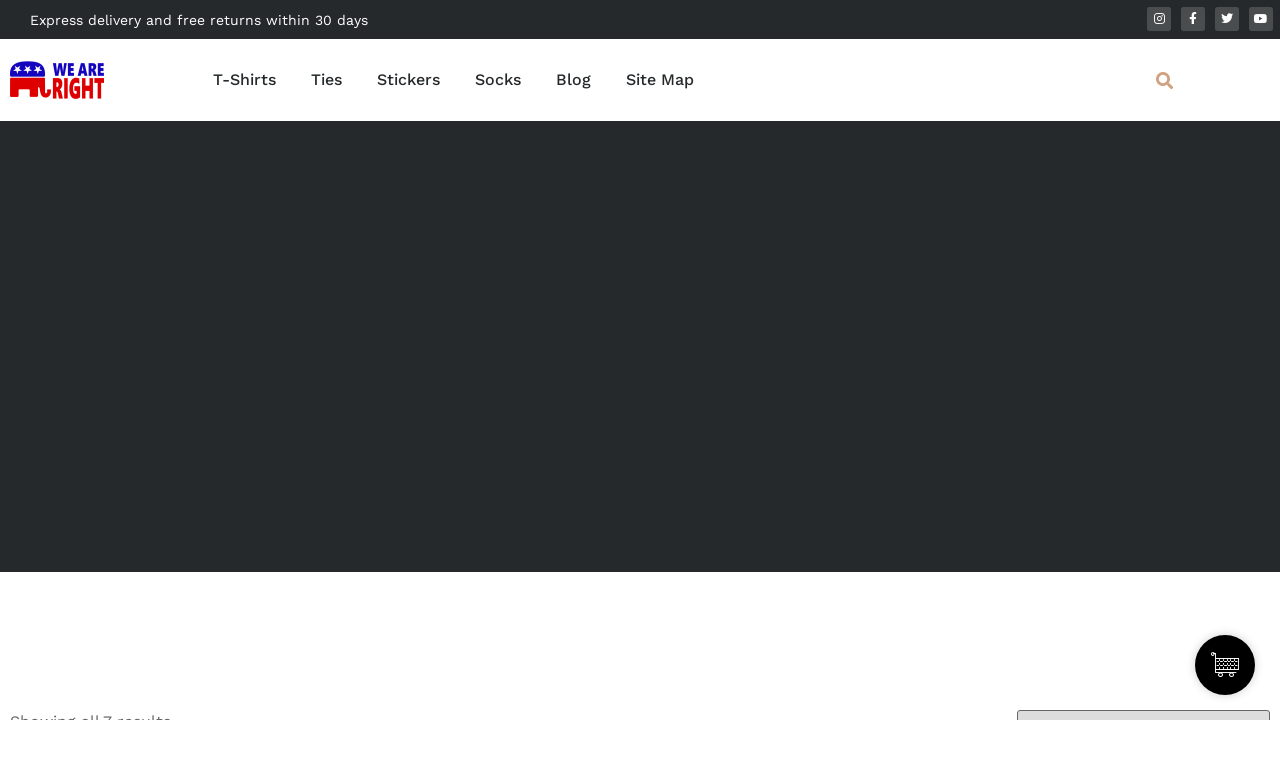

--- FILE ---
content_type: text/html; charset=UTF-8
request_url: https://weareright.com/product-tag/republican-socks/
body_size: 23741
content:
<!doctype html>
<html lang="en-US" prefix="og: https://ogp.me/ns#">
<head>
	<meta charset="UTF-8">
	<meta name="viewport" content="width=device-width, initial-scale=1">
	<link rel="profile" href="https://gmpg.org/xfn/11">
	
            <script data-no-defer="1" data-ezscrex="false" data-cfasync="false" data-pagespeed-no-defer data-cookieconsent="ignore">
                var ctPublicFunctions = {"_ajax_nonce":"4e355ea62e","_rest_nonce":"4c1a246feb","_ajax_url":"\/wp-admin\/admin-ajax.php","_rest_url":"https:\/\/weareright.com\/wp-json\/","data__cookies_type":"none","data__ajax_type":"rest","data__bot_detector_enabled":"1","data__frontend_data_log_enabled":1,"cookiePrefix":"","wprocket_detected":false,"host_url":"weareright.com","text__ee_click_to_select":"Click to select the whole data","text__ee_original_email":"The complete one is","text__ee_got_it":"Got it","text__ee_blocked":"Blocked","text__ee_cannot_connect":"Cannot connect","text__ee_cannot_decode":"Can not decode email. Unknown reason","text__ee_email_decoder":"CleanTalk email decoder","text__ee_wait_for_decoding":"The magic is on the way!","text__ee_decoding_process":"Please wait a few seconds while we decode the contact data."}
            </script>
        
            <script data-no-defer="1" data-ezscrex="false" data-cfasync="false" data-pagespeed-no-defer data-cookieconsent="ignore">
                var ctPublic = {"_ajax_nonce":"4e355ea62e","settings__forms__check_internal":"0","settings__forms__check_external":"0","settings__forms__force_protection":0,"settings__forms__search_test":"1","settings__forms__wc_add_to_cart":"0","settings__data__bot_detector_enabled":"1","settings__sfw__anti_crawler":0,"blog_home":"https:\/\/weareright.com\/","pixel__setting":"3","pixel__enabled":false,"pixel__url":null,"data__email_check_before_post":"1","data__email_check_exist_post":0,"data__cookies_type":"none","data__key_is_ok":true,"data__visible_fields_required":true,"wl_brandname":"Anti-Spam by CleanTalk","wl_brandname_short":"CleanTalk","ct_checkjs_key":2016993165,"emailEncoderPassKey":"50b3e10c221ec86c4210e286c5abc942","bot_detector_forms_excluded":"W10=","advancedCacheExists":false,"varnishCacheExists":false,"wc_ajax_add_to_cart":true}
            </script>
        
<!-- Search Engine Optimization by Rank Math PRO - https://rankmath.com/ -->
<title>Republican Socks - WeAreRight</title>
<meta name="robots" content="follow, noindex"/>
<meta property="og:locale" content="en_US" />
<meta property="og:type" content="article" />
<meta property="og:title" content="Republican Socks - WeAreRight" />
<meta property="og:url" content="https://weareright.com/product-tag/republican-socks/" />
<meta property="og:site_name" content="WeAreRight" />
<meta name="twitter:card" content="summary_large_image" />
<meta name="twitter:title" content="Republican Socks - WeAreRight" />
<meta name="twitter:label1" content="Products" />
<meta name="twitter:data1" content="7" />
<script type="application/ld+json" class="rank-math-schema-pro">{"@context":"https://schema.org","@graph":[{"@type":"Organization","@id":"https://weareright.com/#organization","name":"WeAreRight"},{"@type":"WebSite","@id":"https://weareright.com/#website","url":"https://weareright.com","name":"WeAreRight","publisher":{"@id":"https://weareright.com/#organization"},"inLanguage":"en-US"},{"@type":"CollectionPage","@id":"https://weareright.com/product-tag/republican-socks/#webpage","url":"https://weareright.com/product-tag/republican-socks/","name":"Republican Socks - WeAreRight","isPartOf":{"@id":"https://weareright.com/#website"},"inLanguage":"en-US"}]}</script>
<!-- /Rank Math WordPress SEO plugin -->

<link rel='dns-prefetch' href='//fd.cleantalk.org' />
<link rel='dns-prefetch' href='//www.googletagmanager.com' />
<link rel="alternate" type="application/rss+xml" title="WeAreRight &raquo; Feed" href="https://weareright.com/feed/" />
<link rel="alternate" type="application/rss+xml" title="WeAreRight &raquo; Comments Feed" href="https://weareright.com/comments/feed/" />
<link rel="alternate" type="application/rss+xml" title="WeAreRight &raquo; Republican Socks Tag Feed" href="https://weareright.com/product-tag/republican-socks/feed/" />
<style id='wp-img-auto-sizes-contain-inline-css'>
img:is([sizes=auto i],[sizes^="auto," i]){contain-intrinsic-size:3000px 1500px}
/*# sourceURL=wp-img-auto-sizes-contain-inline-css */
</style>
<style id='wp-emoji-styles-inline-css'>

	img.wp-smiley, img.emoji {
		display: inline !important;
		border: none !important;
		box-shadow: none !important;
		height: 1em !important;
		width: 1em !important;
		margin: 0 0.07em !important;
		vertical-align: -0.1em !important;
		background: none !important;
		padding: 0 !important;
	}
/*# sourceURL=wp-emoji-styles-inline-css */
</style>
<link rel='stylesheet' id='wp-block-library-css' href='https://weareright.com/wp-includes/css/dist/block-library/style.min.css?ver=6.9' media='all' />
<link rel='stylesheet' id='amazon-payments-advanced-blocks-log-out-banner-css' href='https://weareright.com/wp-content/plugins/woocommerce-gateway-amazon-payments-advanced/build/js/blocks/log-out-banner/style-index.css?ver=7b7a8388c5cd363f116c' media='all' />
<style id='global-styles-inline-css'>
:root{--wp--preset--aspect-ratio--square: 1;--wp--preset--aspect-ratio--4-3: 4/3;--wp--preset--aspect-ratio--3-4: 3/4;--wp--preset--aspect-ratio--3-2: 3/2;--wp--preset--aspect-ratio--2-3: 2/3;--wp--preset--aspect-ratio--16-9: 16/9;--wp--preset--aspect-ratio--9-16: 9/16;--wp--preset--color--black: #000000;--wp--preset--color--cyan-bluish-gray: #abb8c3;--wp--preset--color--white: #ffffff;--wp--preset--color--pale-pink: #f78da7;--wp--preset--color--vivid-red: #cf2e2e;--wp--preset--color--luminous-vivid-orange: #ff6900;--wp--preset--color--luminous-vivid-amber: #fcb900;--wp--preset--color--light-green-cyan: #7bdcb5;--wp--preset--color--vivid-green-cyan: #00d084;--wp--preset--color--pale-cyan-blue: #8ed1fc;--wp--preset--color--vivid-cyan-blue: #0693e3;--wp--preset--color--vivid-purple: #9b51e0;--wp--preset--gradient--vivid-cyan-blue-to-vivid-purple: linear-gradient(135deg,rgb(6,147,227) 0%,rgb(155,81,224) 100%);--wp--preset--gradient--light-green-cyan-to-vivid-green-cyan: linear-gradient(135deg,rgb(122,220,180) 0%,rgb(0,208,130) 100%);--wp--preset--gradient--luminous-vivid-amber-to-luminous-vivid-orange: linear-gradient(135deg,rgb(252,185,0) 0%,rgb(255,105,0) 100%);--wp--preset--gradient--luminous-vivid-orange-to-vivid-red: linear-gradient(135deg,rgb(255,105,0) 0%,rgb(207,46,46) 100%);--wp--preset--gradient--very-light-gray-to-cyan-bluish-gray: linear-gradient(135deg,rgb(238,238,238) 0%,rgb(169,184,195) 100%);--wp--preset--gradient--cool-to-warm-spectrum: linear-gradient(135deg,rgb(74,234,220) 0%,rgb(151,120,209) 20%,rgb(207,42,186) 40%,rgb(238,44,130) 60%,rgb(251,105,98) 80%,rgb(254,248,76) 100%);--wp--preset--gradient--blush-light-purple: linear-gradient(135deg,rgb(255,206,236) 0%,rgb(152,150,240) 100%);--wp--preset--gradient--blush-bordeaux: linear-gradient(135deg,rgb(254,205,165) 0%,rgb(254,45,45) 50%,rgb(107,0,62) 100%);--wp--preset--gradient--luminous-dusk: linear-gradient(135deg,rgb(255,203,112) 0%,rgb(199,81,192) 50%,rgb(65,88,208) 100%);--wp--preset--gradient--pale-ocean: linear-gradient(135deg,rgb(255,245,203) 0%,rgb(182,227,212) 50%,rgb(51,167,181) 100%);--wp--preset--gradient--electric-grass: linear-gradient(135deg,rgb(202,248,128) 0%,rgb(113,206,126) 100%);--wp--preset--gradient--midnight: linear-gradient(135deg,rgb(2,3,129) 0%,rgb(40,116,252) 100%);--wp--preset--font-size--small: 13px;--wp--preset--font-size--medium: 20px;--wp--preset--font-size--large: 36px;--wp--preset--font-size--x-large: 42px;--wp--preset--spacing--20: 0.44rem;--wp--preset--spacing--30: 0.67rem;--wp--preset--spacing--40: 1rem;--wp--preset--spacing--50: 1.5rem;--wp--preset--spacing--60: 2.25rem;--wp--preset--spacing--70: 3.38rem;--wp--preset--spacing--80: 5.06rem;--wp--preset--shadow--natural: 6px 6px 9px rgba(0, 0, 0, 0.2);--wp--preset--shadow--deep: 12px 12px 50px rgba(0, 0, 0, 0.4);--wp--preset--shadow--sharp: 6px 6px 0px rgba(0, 0, 0, 0.2);--wp--preset--shadow--outlined: 6px 6px 0px -3px rgb(255, 255, 255), 6px 6px rgb(0, 0, 0);--wp--preset--shadow--crisp: 6px 6px 0px rgb(0, 0, 0);}:root { --wp--style--global--content-size: 800px;--wp--style--global--wide-size: 1200px; }:where(body) { margin: 0; }.wp-site-blocks > .alignleft { float: left; margin-right: 2em; }.wp-site-blocks > .alignright { float: right; margin-left: 2em; }.wp-site-blocks > .aligncenter { justify-content: center; margin-left: auto; margin-right: auto; }:where(.wp-site-blocks) > * { margin-block-start: 24px; margin-block-end: 0; }:where(.wp-site-blocks) > :first-child { margin-block-start: 0; }:where(.wp-site-blocks) > :last-child { margin-block-end: 0; }:root { --wp--style--block-gap: 24px; }:root :where(.is-layout-flow) > :first-child{margin-block-start: 0;}:root :where(.is-layout-flow) > :last-child{margin-block-end: 0;}:root :where(.is-layout-flow) > *{margin-block-start: 24px;margin-block-end: 0;}:root :where(.is-layout-constrained) > :first-child{margin-block-start: 0;}:root :where(.is-layout-constrained) > :last-child{margin-block-end: 0;}:root :where(.is-layout-constrained) > *{margin-block-start: 24px;margin-block-end: 0;}:root :where(.is-layout-flex){gap: 24px;}:root :where(.is-layout-grid){gap: 24px;}.is-layout-flow > .alignleft{float: left;margin-inline-start: 0;margin-inline-end: 2em;}.is-layout-flow > .alignright{float: right;margin-inline-start: 2em;margin-inline-end: 0;}.is-layout-flow > .aligncenter{margin-left: auto !important;margin-right: auto !important;}.is-layout-constrained > .alignleft{float: left;margin-inline-start: 0;margin-inline-end: 2em;}.is-layout-constrained > .alignright{float: right;margin-inline-start: 2em;margin-inline-end: 0;}.is-layout-constrained > .aligncenter{margin-left: auto !important;margin-right: auto !important;}.is-layout-constrained > :where(:not(.alignleft):not(.alignright):not(.alignfull)){max-width: var(--wp--style--global--content-size);margin-left: auto !important;margin-right: auto !important;}.is-layout-constrained > .alignwide{max-width: var(--wp--style--global--wide-size);}body .is-layout-flex{display: flex;}.is-layout-flex{flex-wrap: wrap;align-items: center;}.is-layout-flex > :is(*, div){margin: 0;}body .is-layout-grid{display: grid;}.is-layout-grid > :is(*, div){margin: 0;}body{padding-top: 0px;padding-right: 0px;padding-bottom: 0px;padding-left: 0px;}a:where(:not(.wp-element-button)){text-decoration: underline;}:root :where(.wp-element-button, .wp-block-button__link){background-color: #32373c;border-width: 0;color: #fff;font-family: inherit;font-size: inherit;font-style: inherit;font-weight: inherit;letter-spacing: inherit;line-height: inherit;padding-top: calc(0.667em + 2px);padding-right: calc(1.333em + 2px);padding-bottom: calc(0.667em + 2px);padding-left: calc(1.333em + 2px);text-decoration: none;text-transform: inherit;}.has-black-color{color: var(--wp--preset--color--black) !important;}.has-cyan-bluish-gray-color{color: var(--wp--preset--color--cyan-bluish-gray) !important;}.has-white-color{color: var(--wp--preset--color--white) !important;}.has-pale-pink-color{color: var(--wp--preset--color--pale-pink) !important;}.has-vivid-red-color{color: var(--wp--preset--color--vivid-red) !important;}.has-luminous-vivid-orange-color{color: var(--wp--preset--color--luminous-vivid-orange) !important;}.has-luminous-vivid-amber-color{color: var(--wp--preset--color--luminous-vivid-amber) !important;}.has-light-green-cyan-color{color: var(--wp--preset--color--light-green-cyan) !important;}.has-vivid-green-cyan-color{color: var(--wp--preset--color--vivid-green-cyan) !important;}.has-pale-cyan-blue-color{color: var(--wp--preset--color--pale-cyan-blue) !important;}.has-vivid-cyan-blue-color{color: var(--wp--preset--color--vivid-cyan-blue) !important;}.has-vivid-purple-color{color: var(--wp--preset--color--vivid-purple) !important;}.has-black-background-color{background-color: var(--wp--preset--color--black) !important;}.has-cyan-bluish-gray-background-color{background-color: var(--wp--preset--color--cyan-bluish-gray) !important;}.has-white-background-color{background-color: var(--wp--preset--color--white) !important;}.has-pale-pink-background-color{background-color: var(--wp--preset--color--pale-pink) !important;}.has-vivid-red-background-color{background-color: var(--wp--preset--color--vivid-red) !important;}.has-luminous-vivid-orange-background-color{background-color: var(--wp--preset--color--luminous-vivid-orange) !important;}.has-luminous-vivid-amber-background-color{background-color: var(--wp--preset--color--luminous-vivid-amber) !important;}.has-light-green-cyan-background-color{background-color: var(--wp--preset--color--light-green-cyan) !important;}.has-vivid-green-cyan-background-color{background-color: var(--wp--preset--color--vivid-green-cyan) !important;}.has-pale-cyan-blue-background-color{background-color: var(--wp--preset--color--pale-cyan-blue) !important;}.has-vivid-cyan-blue-background-color{background-color: var(--wp--preset--color--vivid-cyan-blue) !important;}.has-vivid-purple-background-color{background-color: var(--wp--preset--color--vivid-purple) !important;}.has-black-border-color{border-color: var(--wp--preset--color--black) !important;}.has-cyan-bluish-gray-border-color{border-color: var(--wp--preset--color--cyan-bluish-gray) !important;}.has-white-border-color{border-color: var(--wp--preset--color--white) !important;}.has-pale-pink-border-color{border-color: var(--wp--preset--color--pale-pink) !important;}.has-vivid-red-border-color{border-color: var(--wp--preset--color--vivid-red) !important;}.has-luminous-vivid-orange-border-color{border-color: var(--wp--preset--color--luminous-vivid-orange) !important;}.has-luminous-vivid-amber-border-color{border-color: var(--wp--preset--color--luminous-vivid-amber) !important;}.has-light-green-cyan-border-color{border-color: var(--wp--preset--color--light-green-cyan) !important;}.has-vivid-green-cyan-border-color{border-color: var(--wp--preset--color--vivid-green-cyan) !important;}.has-pale-cyan-blue-border-color{border-color: var(--wp--preset--color--pale-cyan-blue) !important;}.has-vivid-cyan-blue-border-color{border-color: var(--wp--preset--color--vivid-cyan-blue) !important;}.has-vivid-purple-border-color{border-color: var(--wp--preset--color--vivid-purple) !important;}.has-vivid-cyan-blue-to-vivid-purple-gradient-background{background: var(--wp--preset--gradient--vivid-cyan-blue-to-vivid-purple) !important;}.has-light-green-cyan-to-vivid-green-cyan-gradient-background{background: var(--wp--preset--gradient--light-green-cyan-to-vivid-green-cyan) !important;}.has-luminous-vivid-amber-to-luminous-vivid-orange-gradient-background{background: var(--wp--preset--gradient--luminous-vivid-amber-to-luminous-vivid-orange) !important;}.has-luminous-vivid-orange-to-vivid-red-gradient-background{background: var(--wp--preset--gradient--luminous-vivid-orange-to-vivid-red) !important;}.has-very-light-gray-to-cyan-bluish-gray-gradient-background{background: var(--wp--preset--gradient--very-light-gray-to-cyan-bluish-gray) !important;}.has-cool-to-warm-spectrum-gradient-background{background: var(--wp--preset--gradient--cool-to-warm-spectrum) !important;}.has-blush-light-purple-gradient-background{background: var(--wp--preset--gradient--blush-light-purple) !important;}.has-blush-bordeaux-gradient-background{background: var(--wp--preset--gradient--blush-bordeaux) !important;}.has-luminous-dusk-gradient-background{background: var(--wp--preset--gradient--luminous-dusk) !important;}.has-pale-ocean-gradient-background{background: var(--wp--preset--gradient--pale-ocean) !important;}.has-electric-grass-gradient-background{background: var(--wp--preset--gradient--electric-grass) !important;}.has-midnight-gradient-background{background: var(--wp--preset--gradient--midnight) !important;}.has-small-font-size{font-size: var(--wp--preset--font-size--small) !important;}.has-medium-font-size{font-size: var(--wp--preset--font-size--medium) !important;}.has-large-font-size{font-size: var(--wp--preset--font-size--large) !important;}.has-x-large-font-size{font-size: var(--wp--preset--font-size--x-large) !important;}
:root :where(.wp-block-pullquote){font-size: 1.5em;line-height: 1.6;}
/*# sourceURL=global-styles-inline-css */
</style>
<link rel='stylesheet' id='cc-slick-css' href='https://weareright.com/wp-content/plugins/caddy/public/css/caddy-slick.min.css?ver=2.1.2' media='all' />
<link rel='stylesheet' id='caddy-public-css' href='https://weareright.com/wp-content/plugins/caddy/public/css/caddy-public.css?ver=2.1.2' media='all' />
<link rel='stylesheet' id='caddy-icons-css' href='https://weareright.com/wp-content/plugins/caddy/public/css/caddy-icons.css?ver=2.1.2' media='all' />
<link rel='stylesheet' id='cleantalk-public-css-css' href='https://weareright.com/wp-content/plugins/cleantalk-spam-protect/css/cleantalk-public.min.css?ver=6.70.1_1766156616' media='all' />
<link rel='stylesheet' id='cleantalk-email-decoder-css-css' href='https://weareright.com/wp-content/plugins/cleantalk-spam-protect/css/cleantalk-email-decoder.min.css?ver=6.70.1_1766156616' media='all' />
<link rel='stylesheet' id='rt-fontawsome-css' href='https://weareright.com/wp-content/plugins/the-post-grid/assets/vendor/font-awesome/css/font-awesome.min.css?ver=7.8.8' media='all' />
<link rel='stylesheet' id='rt-tpg-css' href='https://weareright.com/wp-content/plugins/the-post-grid/assets/css/thepostgrid.min.css?ver=7.8.8' media='all' />
<link rel='stylesheet' id='woocommerce-layout-css' href='https://weareright.com/wp-content/plugins/woocommerce/assets/css/woocommerce-layout.css?ver=10.4.3' media='all' />
<link rel='stylesheet' id='woocommerce-smallscreen-css' href='https://weareright.com/wp-content/plugins/woocommerce/assets/css/woocommerce-smallscreen.css?ver=10.4.3' media='only screen and (max-width: 768px)' />
<link rel='stylesheet' id='woocommerce-general-css' href='https://weareright.com/wp-content/plugins/woocommerce/assets/css/woocommerce.css?ver=10.4.3' media='all' />
<style id='woocommerce-inline-inline-css'>
.woocommerce form .form-row .required { visibility: visible; }
/*# sourceURL=woocommerce-inline-inline-css */
</style>
<link rel='stylesheet' id='hello-elementor-css' href='https://weareright.com/wp-content/themes/hello-elementor/assets/css/reset.css?ver=3.4.6' media='all' />
<link rel='stylesheet' id='hello-elementor-theme-style-css' href='https://weareright.com/wp-content/themes/hello-elementor/assets/css/theme.css?ver=3.4.6' media='all' />
<link rel='stylesheet' id='hello-elementor-header-footer-css' href='https://weareright.com/wp-content/themes/hello-elementor/assets/css/header-footer.css?ver=3.4.6' media='all' />
<link rel='stylesheet' id='elementor-frontend-css' href='https://weareright.com/wp-content/plugins/elementor/assets/css/frontend.min.css?ver=3.34.0' media='all' />
<link rel='stylesheet' id='elementor-post-2145-css' href='https://weareright.com/wp-content/uploads/elementor/css/post-2145.css?ver=1769029510' media='all' />
<link rel='stylesheet' id='elementor-icons-css' href='https://weareright.com/wp-content/plugins/elementor/assets/lib/eicons/css/elementor-icons.min.css?ver=5.45.0' media='all' />
<link rel='stylesheet' id='elementor-pro-css' href='https://weareright.com/wp-content/plugins/elementor-pro/assets/css/frontend.min.css?ver=3.7.7' media='all' />
<link rel='stylesheet' id='elementor-post-68-css' href='https://weareright.com/wp-content/uploads/elementor/css/post-68.css?ver=1769029510' media='all' />
<link rel='stylesheet' id='elementor-post-73-css' href='https://weareright.com/wp-content/uploads/elementor/css/post-73.css?ver=1769029510' media='all' />
<link rel='stylesheet' id='elementor-post-2150-css' href='https://weareright.com/wp-content/uploads/elementor/css/post-2150.css?ver=1769038039' media='all' />
<link rel='stylesheet' id='style_provide-css' href='https://weareright.com/wp-content/plugins/provide-support-live-chat/etc/css/f7style.css?ver=6.9' media='all' />
<link rel='stylesheet' id='elementor-gf-local-roboto-css' href='https://weareright.com/wp-content/uploads/elementor/google-fonts/css/roboto.css?ver=1756734846' media='all' />
<link rel='stylesheet' id='elementor-gf-local-robotoslab-css' href='https://weareright.com/wp-content/uploads/elementor/google-fonts/css/robotoslab.css?ver=1756734848' media='all' />
<link rel='stylesheet' id='elementor-gf-local-worksans-css' href='https://weareright.com/wp-content/uploads/elementor/google-fonts/css/worksans.css?ver=1756734849' media='all' />
<link rel='stylesheet' id='elementor-gf-local-ibmplexsans-css' href='https://weareright.com/wp-content/uploads/elementor/google-fonts/css/ibmplexsans.css?ver=1756734851' media='all' />
<link rel='stylesheet' id='elementor-icons-shared-0-css' href='https://weareright.com/wp-content/plugins/elementor/assets/lib/font-awesome/css/fontawesome.min.css?ver=5.15.3' media='all' />
<link rel='stylesheet' id='elementor-icons-fa-brands-css' href='https://weareright.com/wp-content/plugins/elementor/assets/lib/font-awesome/css/brands.min.css?ver=5.15.3' media='all' />
<link rel='stylesheet' id='elementor-icons-fa-solid-css' href='https://weareright.com/wp-content/plugins/elementor/assets/lib/font-awesome/css/solid.min.css?ver=5.15.3' media='all' />
<link rel='stylesheet' id='elementor-icons-fa-regular-css' href='https://weareright.com/wp-content/plugins/elementor/assets/lib/font-awesome/css/regular.min.css?ver=5.15.3' media='all' />
<link rel='stylesheet' id='elementor-icons-skb_cife-linearicons-icon-css' href='https://weareright.com/wp-content/plugins/skyboot-custom-icons-for-elementor/assets/css/linearicons.css?ver=1.1.0' media='all' />
<link rel='stylesheet' id='elementor-icons-skb_cife-themify-icon-css' href='https://weareright.com/wp-content/plugins/skyboot-custom-icons-for-elementor/assets/css/themify.css?ver=1.1.0' media='all' />
<script type="text/template" id="tmpl-variation-template">
	<div class="woocommerce-variation-description">{{{ data.variation.variation_description }}}</div>
	<div class="woocommerce-variation-price">{{{ data.variation.price_html }}}</div>
	<div class="woocommerce-variation-availability">{{{ data.variation.availability_html }}}</div>
</script>
<script type="text/template" id="tmpl-unavailable-variation-template">
	<p role="alert">Sorry, this product is unavailable. Please choose a different combination.</p>
</script>
<script src="https://weareright.com/wp-includes/js/jquery/jquery.min.js?ver=3.7.1" id="jquery-core-js"></script>
<script src="https://weareright.com/wp-includes/js/jquery/jquery-migrate.min.js?ver=3.4.1" id="jquery-migrate-js"></script>
<script src="https://weareright.com/wp-content/plugins/woocommerce/assets/js/jquery-blockui/jquery.blockUI.min.js?ver=2.7.0-wc.10.4.3" id="wc-jquery-blockui-js" data-wp-strategy="defer"></script>
<script src="https://weareright.com/wp-content/plugins/woocommerce/assets/js/js-cookie/js.cookie.min.js?ver=2.1.4-wc.10.4.3" id="wc-js-cookie-js" data-wp-strategy="defer"></script>
<script src="https://weareright.com/wp-includes/js/underscore.min.js?ver=1.13.7" id="underscore-js"></script>
<script id="wp-util-js-extra">
var _wpUtilSettings = {"ajax":{"url":"/wp-admin/admin-ajax.php"}};
//# sourceURL=wp-util-js-extra
</script>
<script src="https://weareright.com/wp-includes/js/wp-util.min.js?ver=6.9" id="wp-util-js"></script>
<script src="https://weareright.com/wp-content/plugins/cleantalk-spam-protect/js/apbct-public-bundle.min.js?ver=6.70.1_1766156616" id="apbct-public-bundle.min-js-js"></script>
<script src="https://fd.cleantalk.org/ct-bot-detector-wrapper.js?ver=6.70.1" id="ct_bot_detector-js" defer data-wp-strategy="defer"></script>
<script id="woocommerce-js-extra">
var woocommerce_params = {"ajax_url":"/wp-admin/admin-ajax.php","wc_ajax_url":"/?wc-ajax=%%endpoint%%&elementor_page_id=75","i18n_password_show":"Show password","i18n_password_hide":"Hide password"};
//# sourceURL=woocommerce-js-extra
</script>
<script src="https://weareright.com/wp-content/plugins/woocommerce/assets/js/frontend/woocommerce.min.js?ver=10.4.3" id="woocommerce-js" defer data-wp-strategy="defer"></script>
<script id="WCPAY_ASSETS-js-extra">
var wcpayAssets = {"url":"https://weareright.com/wp-content/plugins/woocommerce-payments/dist/"};
//# sourceURL=WCPAY_ASSETS-js-extra
</script>

<!-- Google tag (gtag.js) snippet added by Site Kit -->
<!-- Google Analytics snippet added by Site Kit -->
<script src="https://www.googletagmanager.com/gtag/js?id=GT-NSVF9VT" id="google_gtagjs-js" async></script>
<script id="google_gtagjs-js-after">
window.dataLayer = window.dataLayer || [];function gtag(){dataLayer.push(arguments);}
gtag("set","linker",{"domains":["weareright.com"]});
gtag("js", new Date());
gtag("set", "developer_id.dZTNiMT", true);
gtag("config", "GT-NSVF9VT");
//# sourceURL=google_gtagjs-js-after
</script>
<link rel="https://api.w.org/" href="https://weareright.com/wp-json/" /><link rel="alternate" title="JSON" type="application/json" href="https://weareright.com/wp-json/wp/v2/product_tag/75" /><link rel="EditURI" type="application/rsd+xml" title="RSD" href="https://weareright.com/xmlrpc.php?rsd" />
<meta name="generator" content="WordPress 6.9" />
<meta name="generator" content="Site Kit by Google 1.168.0" />        <style>
            :root {
                --tpg-primary-color: #0d6efd;
                --tpg-secondary-color: #0654c4;
                --tpg-primary-light: #c4d0ff
            }

                    </style>
		<meta name="ti-site-data" content="[base64]" />	<noscript><style>.woocommerce-product-gallery{ opacity: 1 !important; }</style></noscript>
	<meta name="generator" content="Elementor 3.34.0; features: additional_custom_breakpoints; settings: css_print_method-external, google_font-enabled, font_display-swap">
			<style>
				.e-con.e-parent:nth-of-type(n+4):not(.e-lazyloaded):not(.e-no-lazyload),
				.e-con.e-parent:nth-of-type(n+4):not(.e-lazyloaded):not(.e-no-lazyload) * {
					background-image: none !important;
				}
				@media screen and (max-height: 1024px) {
					.e-con.e-parent:nth-of-type(n+3):not(.e-lazyloaded):not(.e-no-lazyload),
					.e-con.e-parent:nth-of-type(n+3):not(.e-lazyloaded):not(.e-no-lazyload) * {
						background-image: none !important;
					}
				}
				@media screen and (max-height: 640px) {
					.e-con.e-parent:nth-of-type(n+2):not(.e-lazyloaded):not(.e-no-lazyload),
					.e-con.e-parent:nth-of-type(n+2):not(.e-lazyloaded):not(.e-no-lazyload) * {
						background-image: none !important;
					}
				}
			</style>
			<link rel="icon" href="https://weareright.com/wp-content/uploads/2023/09/cropped-WeareRight-32x32.jpg" sizes="32x32" />
<link rel="icon" href="https://weareright.com/wp-content/uploads/2023/09/cropped-WeareRight-192x192.jpg" sizes="192x192" />
<link rel="apple-touch-icon" href="https://weareright.com/wp-content/uploads/2023/09/cropped-WeareRight-180x180.jpg" />
<meta name="msapplication-TileImage" content="https://weareright.com/wp-content/uploads/2023/09/cropped-WeareRight-270x270.jpg" />
</head>
<body class="archive tax-product_tag term-republican-socks term-75 wp-custom-logo wp-embed-responsive wp-theme-hello-elementor theme-hello-elementor rttpg rttpg-7.8.8 radius-frontend rttpg-body-wrap rttpg-flaticon woocommerce woocommerce-page woocommerce-no-js hello-elementor-default elementor-default elementor-template-full-width elementor-kit-2145 elementor-page-2150">


<a class="skip-link screen-reader-text" href="#content">Skip to content</a>

		<div data-elementor-type="header" data-elementor-id="68" class="elementor elementor-68 elementor-location-header">
					<div class="elementor-section-wrap">
								<section class="elementor-section elementor-top-section elementor-element elementor-element-adf8824 elementor-section-content-middle elementor-section-boxed elementor-section-height-default elementor-section-height-default" data-id="adf8824" data-element_type="section" data-settings="{&quot;background_background&quot;:&quot;classic&quot;}">
						<div class="elementor-container elementor-column-gap-default">
					<div class="elementor-column elementor-col-50 elementor-top-column elementor-element elementor-element-7e819c23" data-id="7e819c23" data-element_type="column">
			<div class="elementor-widget-wrap elementor-element-populated">
						<div class="elementor-element elementor-element-4d29c758 elementor-icon-list--layout-traditional elementor-list-item-link-full_width elementor-widget elementor-widget-icon-list" data-id="4d29c758" data-element_type="widget" data-widget_type="icon-list.default">
				<div class="elementor-widget-container">
							<ul class="elementor-icon-list-items">
							<li class="elementor-icon-list-item">
											<span class="elementor-icon-list-icon">
							<i aria-hidden="true" class="xlmetriz metriz-info"></i>						</span>
										<span class="elementor-icon-list-text">Express delivery and free returns within 30 days</span>
									</li>
						</ul>
						</div>
				</div>
					</div>
		</div>
				<div class="elementor-column elementor-col-50 elementor-top-column elementor-element elementor-element-3821e8e3 elementor-hidden-mobile" data-id="3821e8e3" data-element_type="column">
			<div class="elementor-widget-wrap elementor-element-populated">
						<div class="elementor-element elementor-element-77eba4b e-grid-align-right elementor-shape-rounded elementor-grid-0 elementor-widget elementor-widget-social-icons" data-id="77eba4b" data-element_type="widget" data-widget_type="social-icons.default">
				<div class="elementor-widget-container">
							<div class="elementor-social-icons-wrapper elementor-grid" role="list">
							<span class="elementor-grid-item" role="listitem">
					<a class="elementor-icon elementor-social-icon elementor-social-icon-instagram elementor-animation-pop elementor-repeater-item-3680481" target="_blank">
						<span class="elementor-screen-only">Instagram</span>
						<i aria-hidden="true" class="fab fa-instagram"></i>					</a>
				</span>
							<span class="elementor-grid-item" role="listitem">
					<a class="elementor-icon elementor-social-icon elementor-social-icon-facebook-f elementor-animation-pop elementor-repeater-item-1e36630" target="_blank">
						<span class="elementor-screen-only">Facebook-f</span>
						<i aria-hidden="true" class="fab fa-facebook-f"></i>					</a>
				</span>
							<span class="elementor-grid-item" role="listitem">
					<a class="elementor-icon elementor-social-icon elementor-social-icon-twitter elementor-animation-pop elementor-repeater-item-aaf516a" target="_blank">
						<span class="elementor-screen-only">Twitter</span>
						<i aria-hidden="true" class="fab fa-twitter"></i>					</a>
				</span>
							<span class="elementor-grid-item" role="listitem">
					<a class="elementor-icon elementor-social-icon elementor-social-icon-youtube elementor-animation-pop elementor-repeater-item-bce44e4" target="_blank">
						<span class="elementor-screen-only">Youtube</span>
						<i aria-hidden="true" class="fab fa-youtube"></i>					</a>
				</span>
					</div>
						</div>
				</div>
					</div>
		</div>
					</div>
		</section>
				<section class="elementor-section elementor-top-section elementor-element elementor-element-1eecccf7 elementor-section-content-middle elementor-section-boxed elementor-section-height-default elementor-section-height-default" data-id="1eecccf7" data-element_type="section">
						<div class="elementor-container elementor-column-gap-default">
					<div class="elementor-column elementor-col-50 elementor-top-column elementor-element elementor-element-6f351c5d" data-id="6f351c5d" data-element_type="column">
			<div class="elementor-widget-wrap elementor-element-populated">
						<section class="elementor-section elementor-inner-section elementor-element elementor-element-370a4e74 elementor-section-content-middle elementor-reverse-tablet elementor-reverse-mobile elementor-section-boxed elementor-section-height-default elementor-section-height-default" data-id="370a4e74" data-element_type="section">
						<div class="elementor-container elementor-column-gap-default">
					<div class="elementor-column elementor-col-50 elementor-inner-column elementor-element elementor-element-720c683e" data-id="720c683e" data-element_type="column">
			<div class="elementor-widget-wrap elementor-element-populated">
						<div class="elementor-element elementor-element-468617db elementor-widget elementor-widget-image" data-id="468617db" data-element_type="widget" data-widget_type="image.default">
				<div class="elementor-widget-container">
																<a href="https://weareright.com">
							<img src="https://weareright.com/wp-content/uploads/elementor/thumbs/we-are-right-png1-qveauljw9352vkrbqkq5qddolznq1uqjo0gjeo2ghs.png" title="we are right png1" alt="we are right" loading="lazy" />								</a>
															</div>
				</div>
					</div>
		</div>
				<div class="elementor-column elementor-col-50 elementor-inner-column elementor-element elementor-element-421b9713" data-id="421b9713" data-element_type="column">
			<div class="elementor-widget-wrap elementor-element-populated">
						<div class="elementor-element elementor-element-4803a3c4 elementor-nav-menu--stretch elementor-nav-menu--dropdown-tablet elementor-nav-menu__text-align-aside elementor-nav-menu--toggle elementor-nav-menu--burger elementor-widget elementor-widget-nav-menu" data-id="4803a3c4" data-element_type="widget" data-settings="{&quot;submenu_icon&quot;:{&quot;value&quot;:&quot;&lt;i class=\&quot;fas fa-angle-down\&quot;&gt;&lt;\/i&gt;&quot;,&quot;library&quot;:&quot;fa-solid&quot;},&quot;full_width&quot;:&quot;stretch&quot;,&quot;layout&quot;:&quot;horizontal&quot;,&quot;toggle&quot;:&quot;burger&quot;}" data-widget_type="nav-menu.default">
				<div class="elementor-widget-container">
								<nav migration_allowed="1" migrated="0" role="navigation" class="elementor-nav-menu--main elementor-nav-menu__container elementor-nav-menu--layout-horizontal e--pointer-underline e--animation-slide">
				<ul id="menu-1-4803a3c4" class="elementor-nav-menu"><li class="menu-item menu-item-type-post_type menu-item-object-page menu-item-2152"><a href="https://weareright.com/t-shirts/" class="elementor-item">T-Shirts</a></li>
<li class="menu-item menu-item-type-post_type menu-item-object-page menu-item-2156"><a href="https://weareright.com/ties/" class="elementor-item">Ties</a></li>
<li class="menu-item menu-item-type-post_type menu-item-object-page menu-item-2157"><a href="https://weareright.com/stickers/" class="elementor-item">Stickers</a></li>
<li class="menu-item menu-item-type-post_type menu-item-object-page menu-item-2158"><a href="https://weareright.com/socks/" class="elementor-item">Socks</a></li>
<li class="menu-item menu-item-type-post_type menu-item-object-page menu-item-2193"><a href="https://weareright.com/blog/" class="elementor-item">Blog</a></li>
<li class="menu-item menu-item-type-post_type menu-item-object-page menu-item-2213"><a href="https://weareright.com/site-map/" class="elementor-item">Site Map</a></li>
</ul>			</nav>
					<div class="elementor-menu-toggle" role="button" tabindex="0" aria-label="Menu Toggle" aria-expanded="false">
			<i aria-hidden="true" role="presentation" class="elementor-menu-toggle__icon--open eicon-menu-bar"></i><i aria-hidden="true" role="presentation" class="elementor-menu-toggle__icon--close eicon-close"></i>			<span class="elementor-screen-only">Menu</span>
		</div>
			<nav class="elementor-nav-menu--dropdown elementor-nav-menu__container" role="navigation" aria-hidden="true">
				<ul id="menu-2-4803a3c4" class="elementor-nav-menu"><li class="menu-item menu-item-type-post_type menu-item-object-page menu-item-2152"><a href="https://weareright.com/t-shirts/" class="elementor-item" tabindex="-1">T-Shirts</a></li>
<li class="menu-item menu-item-type-post_type menu-item-object-page menu-item-2156"><a href="https://weareright.com/ties/" class="elementor-item" tabindex="-1">Ties</a></li>
<li class="menu-item menu-item-type-post_type menu-item-object-page menu-item-2157"><a href="https://weareright.com/stickers/" class="elementor-item" tabindex="-1">Stickers</a></li>
<li class="menu-item menu-item-type-post_type menu-item-object-page menu-item-2158"><a href="https://weareright.com/socks/" class="elementor-item" tabindex="-1">Socks</a></li>
<li class="menu-item menu-item-type-post_type menu-item-object-page menu-item-2193"><a href="https://weareright.com/blog/" class="elementor-item" tabindex="-1">Blog</a></li>
<li class="menu-item menu-item-type-post_type menu-item-object-page menu-item-2213"><a href="https://weareright.com/site-map/" class="elementor-item" tabindex="-1">Site Map</a></li>
</ul>			</nav>
						</div>
				</div>
					</div>
		</div>
					</div>
		</section>
					</div>
		</div>
				<div class="elementor-column elementor-col-50 elementor-top-column elementor-element elementor-element-32e699f1" data-id="32e699f1" data-element_type="column">
			<div class="elementor-widget-wrap elementor-element-populated">
						<section class="elementor-section elementor-inner-section elementor-element elementor-element-1920774e elementor-section-content-middle elementor-section-boxed elementor-section-height-default elementor-section-height-default" data-id="1920774e" data-element_type="section">
						<div class="elementor-container elementor-column-gap-default">
					<div class="elementor-column elementor-col-50 elementor-inner-column elementor-element elementor-element-4da92688 elementor-hidden-mobile" data-id="4da92688" data-element_type="column">
			<div class="elementor-widget-wrap elementor-element-populated">
						<div class="elementor-element elementor-element-4985236 elementor-search-form--skin-full_screen elementor-widget elementor-widget-search-form" data-id="4985236" data-element_type="widget" data-settings="{&quot;skin&quot;:&quot;full_screen&quot;}" data-widget_type="search-form.default">
				<div class="elementor-widget-container">
							<form class="elementor-search-form" role="search" action="https://weareright.com" method="get">
									<div class="elementor-search-form__toggle">
				<i aria-hidden="true" class="fas fa-search"></i>				<span class="elementor-screen-only">Search</span>
			</div>
						<div class="elementor-search-form__container">
								<input placeholder="Search..." class="elementor-search-form__input" type="search" name="s" title="Search" value="">
																<div class="dialog-lightbox-close-button dialog-close-button">
					<i aria-hidden="true" class="eicon-close"></i>					<span class="elementor-screen-only">Close</span>
				</div>
							</div>
		</form>
						</div>
				</div>
					</div>
		</div>
				<div class="elementor-column elementor-col-50 elementor-inner-column elementor-element elementor-element-4709223b elementor-hidden-mobile" data-id="4709223b" data-element_type="column">
			<div class="elementor-widget-wrap elementor-element-populated">
						<div class="elementor-element elementor-element-f9aca4a elementor-view-default elementor-widget elementor-widget-icon" data-id="f9aca4a" data-element_type="widget" data-widget_type="icon.default">
				<div class="elementor-widget-container">
							<div class="elementor-icon-wrapper">
			<a class="elementor-icon" href="#">
			<i aria-hidden="true" class="xlmetriz metriz-user"></i>			</a>
		</div>
						</div>
				</div>
					</div>
		</div>
					</div>
		</section>
					</div>
		</div>
					</div>
		</section>
							</div>
				</div>
				<div data-elementor-type="product-archive" data-elementor-id="2150" class="elementor elementor-2150 elementor-location-archive product">
					<div class="elementor-section-wrap">
								<section class="elementor-section elementor-top-section elementor-element elementor-element-3c32c429 elementor-section-boxed elementor-section-height-default elementor-section-height-default" data-id="3c32c429" data-element_type="section" data-settings="{&quot;background_background&quot;:&quot;classic&quot;}">
							<div class="elementor-background-overlay"></div>
							<div class="elementor-container elementor-column-gap-default">
					<div class="elementor-column elementor-col-100 elementor-top-column elementor-element elementor-element-1d5ad587 elementor-invisible" data-id="1d5ad587" data-element_type="column" data-settings="{&quot;background_background&quot;:&quot;classic&quot;,&quot;animation&quot;:&quot;fadeInRight&quot;}">
			<div class="elementor-widget-wrap elementor-element-populated">
						<section class="elementor-section elementor-inner-section elementor-element elementor-element-394f373f elementor-section-boxed elementor-section-height-default elementor-section-height-default" data-id="394f373f" data-element_type="section">
						<div class="elementor-container elementor-column-gap-default">
					<div class="elementor-column elementor-col-100 elementor-inner-column elementor-element elementor-element-69427606" data-id="69427606" data-element_type="column">
			<div class="elementor-widget-wrap elementor-element-populated">
						<div class="elementor-element elementor-element-27cd16b9 elementor-widget elementor-widget-heading" data-id="27cd16b9" data-element_type="widget" data-widget_type="heading.default">
				<div class="elementor-widget-container">
					<h1 class="elementor-heading-title elementor-size-default">Shop</h1>				</div>
				</div>
				<div class="elementor-element elementor-element-656ee691 elementor-widget elementor-widget-heading" data-id="656ee691" data-element_type="widget" data-widget_type="heading.default">
				<div class="elementor-widget-container">
					<h3 class="elementor-heading-title elementor-size-default">Republican Socks</h3>				</div>
				</div>
					</div>
		</div>
					</div>
		</section>
					</div>
		</div>
					</div>
		</section>
				<section class="elementor-section elementor-top-section elementor-element elementor-element-7305b090 elementor-section-boxed elementor-section-height-default elementor-section-height-default" data-id="7305b090" data-element_type="section">
						<div class="elementor-container elementor-column-gap-default">
					<div class="elementor-column elementor-col-100 elementor-top-column elementor-element elementor-element-d37d1c9" data-id="d37d1c9" data-element_type="column">
			<div class="elementor-widget-wrap elementor-element-populated">
						<div class="elementor-element elementor-element-6a6d255 elementor-product-loop-item--align-center elementor-products-grid elementor-wc-products elementor-show-pagination-border-yes elementor-widget elementor-widget-wc-archive-products" data-id="6a6d255" data-element_type="widget" data-widget_type="wc-archive-products.default">
				<div class="elementor-widget-container">
					<div class="woocommerce columns-4 "><div class="woocommerce-notices-wrapper"></div><p class="woocommerce-result-count" role="alert" aria-relevant="all" >
	Showing all 7 results</p>
<form class="woocommerce-ordering" method="get">
		<select
		name="orderby"
		class="orderby"
					aria-label="Shop order"
			>
					<option value="menu_order"  selected='selected'>Default sorting</option>
					<option value="popularity" >Sort by popularity</option>
					<option value="date" >Sort by latest</option>
					<option value="price" >Sort by price: low to high</option>
					<option value="price-desc" >Sort by price: high to low</option>
			</select>
	<input type="hidden" name="paged" value="1" />
	</form>
<ul class="products elementor-grid columns-4">
<li class="product type-product post-2016 status-publish first instock product_cat-socks product_tag-donald-trump product_tag-funny-socks product_tag-republican-socks product_tag-socks product_tag-trump-socks has-post-thumbnail shipping-taxable purchasable product-type-variable">
	<a href="https://weareright.com/product/donald-trump-collage-socks/" class="woocommerce-LoopProduct-link woocommerce-loop-product__link"><img fetchpriority="high" width="300" height="300" src="https://weareright.com/wp-content/uploads/2023/09/Trump-Socks-300x300.jpg" class="attachment-woocommerce_thumbnail size-woocommerce_thumbnail" alt="Trump Socks" decoding="async" srcset="https://weareright.com/wp-content/uploads/2023/09/Trump-Socks-300x300.jpg 300w, https://weareright.com/wp-content/uploads/2023/09/Trump-Socks-1024x1024.jpg 1024w, https://weareright.com/wp-content/uploads/2023/09/Trump-Socks-150x150.jpg 150w, https://weareright.com/wp-content/uploads/2023/09/Trump-Socks-768x768.jpg 768w, https://weareright.com/wp-content/uploads/2023/09/Trump-Socks-1536x1536.jpg 1536w, https://weareright.com/wp-content/uploads/2023/09/Trump-Socks-2048x2048.jpg 2048w, https://weareright.com/wp-content/uploads/2023/09/Trump-Socks-600x600.jpg 600w, https://weareright.com/wp-content/uploads/2023/09/Trump-Socks-100x100.jpg 100w" sizes="(max-width: 300px) 100vw, 300px" /><h2 class="woocommerce-loop-product__title">Donald Trump Collage Socks</h2>
	<span class="price"><span class="woocommerce-Price-amount amount" aria-hidden="true"><bdi><span class="woocommerce-Price-currencySymbol">&#36;</span>10.99</bdi></span> <span aria-hidden="true">&ndash;</span> <span class="woocommerce-Price-amount amount" aria-hidden="true"><bdi><span class="woocommerce-Price-currencySymbol">&#36;</span>25.99</bdi></span><span class="screen-reader-text">Price range: &#36;10.99 through &#36;25.99</span></span>
</a><a href="https://weareright.com/product/donald-trump-collage-socks/" aria-describedby="woocommerce_loop_add_to_cart_link_describedby_2016" data-quantity="1" class="button product_type_variable add_to_cart_button" data-product_id="2016" data-product_sku="" aria-label="Select options for &ldquo;Donald Trump Collage Socks&rdquo;" rel="nofollow">Select options</a>	<span id="woocommerce_loop_add_to_cart_link_describedby_2016" class="screen-reader-text">
		This product has multiple variants. The options may be chosen on the product page	</span>
</li>
<li class="product type-product post-2024 status-publish instock product_cat-socks product_tag-donald-trump product_tag-funny-socks product_tag-republican-socks product_tag-socks product_tag-trump-socks has-post-thumbnail shipping-taxable purchasable product-type-variable">
	<a href="https://weareright.com/product/donald-trump-pop-art-socks/" class="woocommerce-LoopProduct-link woocommerce-loop-product__link"><img width="300" height="300" src="https://weareright.com/wp-content/uploads/2023/09/Trump-Pop-Art-Socks-300x300.jpg" class="attachment-woocommerce_thumbnail size-woocommerce_thumbnail" alt="Trump Pop Art Socks" decoding="async" srcset="https://weareright.com/wp-content/uploads/2023/09/Trump-Pop-Art-Socks-300x300.jpg 300w, https://weareright.com/wp-content/uploads/2023/09/Trump-Pop-Art-Socks-1024x1024.jpg 1024w, https://weareright.com/wp-content/uploads/2023/09/Trump-Pop-Art-Socks-150x150.jpg 150w, https://weareright.com/wp-content/uploads/2023/09/Trump-Pop-Art-Socks-768x768.jpg 768w, https://weareright.com/wp-content/uploads/2023/09/Trump-Pop-Art-Socks-1536x1536.jpg 1536w, https://weareright.com/wp-content/uploads/2023/09/Trump-Pop-Art-Socks-2048x2048.jpg 2048w, https://weareright.com/wp-content/uploads/2023/09/Trump-Pop-Art-Socks-600x600.jpg 600w, https://weareright.com/wp-content/uploads/2023/09/Trump-Pop-Art-Socks-100x100.jpg 100w" sizes="(max-width: 300px) 100vw, 300px" /><h2 class="woocommerce-loop-product__title">Donald Trump Pop Art Socks</h2>
	<span class="price"><span class="woocommerce-Price-amount amount" aria-hidden="true"><bdi><span class="woocommerce-Price-currencySymbol">&#36;</span>10.99</bdi></span> <span aria-hidden="true">&ndash;</span> <span class="woocommerce-Price-amount amount" aria-hidden="true"><bdi><span class="woocommerce-Price-currencySymbol">&#36;</span>25.99</bdi></span><span class="screen-reader-text">Price range: &#36;10.99 through &#36;25.99</span></span>
</a><a href="https://weareright.com/product/donald-trump-pop-art-socks/" aria-describedby="woocommerce_loop_add_to_cart_link_describedby_2024" data-quantity="1" class="button product_type_variable add_to_cart_button" data-product_id="2024" data-product_sku="" aria-label="Select options for &ldquo;Donald Trump Pop Art Socks&rdquo;" rel="nofollow">Select options</a>	<span id="woocommerce_loop_add_to_cart_link_describedby_2024" class="screen-reader-text">
		This product has multiple variants. The options may be chosen on the product page	</span>
</li>
<li class="product type-product post-2039 status-publish instock product_cat-socks product_tag-funny-socks product_tag-geroge-bush product_tag-gop product_tag-gop-socks product_tag-republican-socks product_tag-socks has-post-thumbnail shipping-taxable purchasable product-type-variable">
	<a href="https://weareright.com/product/george-bush-socks/" class="woocommerce-LoopProduct-link woocommerce-loop-product__link"><img width="300" height="300" src="https://weareright.com/wp-content/uploads/2023/09/George-Bush-Socks-300x300.jpg" class="attachment-woocommerce_thumbnail size-woocommerce_thumbnail" alt="George Bush Socks" decoding="async" srcset="https://weareright.com/wp-content/uploads/2023/09/George-Bush-Socks-300x300.jpg 300w, https://weareright.com/wp-content/uploads/2023/09/George-Bush-Socks-1024x1024.jpg 1024w, https://weareright.com/wp-content/uploads/2023/09/George-Bush-Socks-150x150.jpg 150w, https://weareright.com/wp-content/uploads/2023/09/George-Bush-Socks-768x768.jpg 768w, https://weareright.com/wp-content/uploads/2023/09/George-Bush-Socks-1536x1536.jpg 1536w, https://weareright.com/wp-content/uploads/2023/09/George-Bush-Socks-2048x2048.jpg 2048w, https://weareright.com/wp-content/uploads/2023/09/George-Bush-Socks-600x600.jpg 600w, https://weareright.com/wp-content/uploads/2023/09/George-Bush-Socks-100x100.jpg 100w" sizes="(max-width: 300px) 100vw, 300px" /><h2 class="woocommerce-loop-product__title">George Bush Socks</h2>
	<span class="price"><span class="woocommerce-Price-amount amount" aria-hidden="true"><bdi><span class="woocommerce-Price-currencySymbol">&#36;</span>10.99</bdi></span> <span aria-hidden="true">&ndash;</span> <span class="woocommerce-Price-amount amount" aria-hidden="true"><bdi><span class="woocommerce-Price-currencySymbol">&#36;</span>25.99</bdi></span><span class="screen-reader-text">Price range: &#36;10.99 through &#36;25.99</span></span>
</a><a href="https://weareright.com/product/george-bush-socks/" aria-describedby="woocommerce_loop_add_to_cart_link_describedby_2039" data-quantity="1" class="button product_type_variable add_to_cart_button" data-product_id="2039" data-product_sku="" aria-label="Select options for &ldquo;George Bush Socks&rdquo;" rel="nofollow">Select options</a>	<span id="woocommerce_loop_add_to_cart_link_describedby_2039" class="screen-reader-text">
		This product has multiple variants. The options may be chosen on the product page	</span>
</li>
<li class="product type-product post-2003 status-publish last instock product_cat-socks product_tag-funny-socks product_tag-republican-socks product_tag-socks has-post-thumbnail shipping-taxable purchasable product-type-variable">
	<a href="https://weareright.com/product/hundred-dollar-bills-money-socks/" class="woocommerce-LoopProduct-link woocommerce-loop-product__link"><img loading="lazy" width="300" height="300" src="https://weareright.com/wp-content/uploads/2023/09/Money-Socks-300x300.jpg" class="attachment-woocommerce_thumbnail size-woocommerce_thumbnail" alt="Money Socks" decoding="async" srcset="https://weareright.com/wp-content/uploads/2023/09/Money-Socks-300x300.jpg 300w, https://weareright.com/wp-content/uploads/2023/09/Money-Socks-1024x1024.jpg 1024w, https://weareright.com/wp-content/uploads/2023/09/Money-Socks-150x150.jpg 150w, https://weareright.com/wp-content/uploads/2023/09/Money-Socks-768x768.jpg 768w, https://weareright.com/wp-content/uploads/2023/09/Money-Socks-1536x1536.jpg 1536w, https://weareright.com/wp-content/uploads/2023/09/Money-Socks-2048x2048.jpg 2048w, https://weareright.com/wp-content/uploads/2023/09/Money-Socks-600x600.jpg 600w, https://weareright.com/wp-content/uploads/2023/09/Money-Socks-100x100.jpg 100w" sizes="(max-width: 300px) 100vw, 300px" /><h2 class="woocommerce-loop-product__title">Hundred Dollar Bills Money Socks</h2>
	<span class="price"><span class="woocommerce-Price-amount amount" aria-hidden="true"><bdi><span class="woocommerce-Price-currencySymbol">&#36;</span>10.99</bdi></span> <span aria-hidden="true">&ndash;</span> <span class="woocommerce-Price-amount amount" aria-hidden="true"><bdi><span class="woocommerce-Price-currencySymbol">&#36;</span>25.99</bdi></span><span class="screen-reader-text">Price range: &#36;10.99 through &#36;25.99</span></span>
</a><a href="https://weareright.com/product/hundred-dollar-bills-money-socks/" aria-describedby="woocommerce_loop_add_to_cart_link_describedby_2003" data-quantity="1" class="button product_type_variable add_to_cart_button" data-product_id="2003" data-product_sku="" aria-label="Select options for &ldquo;Hundred Dollar Bills Money Socks&rdquo;" rel="nofollow">Select options</a>	<span id="woocommerce_loop_add_to_cart_link_describedby_2003" class="screen-reader-text">
		This product has multiple variants. The options may be chosen on the product page	</span>
</li>
<li class="product type-product post-2031 status-publish first instock product_cat-socks product_tag-funny-socks product_tag-gop product_tag-gop-socks product_tag-republican-socks product_tag-socks has-post-thumbnail shipping-taxable purchasable product-type-variable">
	<a href="https://weareright.com/product/republican-gop-elephant-socks/" class="woocommerce-LoopProduct-link woocommerce-loop-product__link"><img loading="lazy" width="300" height="300" src="https://weareright.com/wp-content/uploads/2023/09/Republican-GOP-Elephant-Socks-300x300.jpg" class="attachment-woocommerce_thumbnail size-woocommerce_thumbnail" alt="Republican GOP Elephant Socks" decoding="async" srcset="https://weareright.com/wp-content/uploads/2023/09/Republican-GOP-Elephant-Socks-300x300.jpg 300w, https://weareright.com/wp-content/uploads/2023/09/Republican-GOP-Elephant-Socks-1024x1024.jpg 1024w, https://weareright.com/wp-content/uploads/2023/09/Republican-GOP-Elephant-Socks-150x150.jpg 150w, https://weareright.com/wp-content/uploads/2023/09/Republican-GOP-Elephant-Socks-768x768.jpg 768w, https://weareright.com/wp-content/uploads/2023/09/Republican-GOP-Elephant-Socks-1536x1536.jpg 1536w, https://weareright.com/wp-content/uploads/2023/09/Republican-GOP-Elephant-Socks-2048x2048.jpg 2048w, https://weareright.com/wp-content/uploads/2023/09/Republican-GOP-Elephant-Socks-600x600.jpg 600w, https://weareright.com/wp-content/uploads/2023/09/Republican-GOP-Elephant-Socks-100x100.jpg 100w" sizes="(max-width: 300px) 100vw, 300px" /><h2 class="woocommerce-loop-product__title">Republican GOP Elephant Socks</h2>
	<span class="price"><span class="woocommerce-Price-amount amount" aria-hidden="true"><bdi><span class="woocommerce-Price-currencySymbol">&#36;</span>10.99</bdi></span> <span aria-hidden="true">&ndash;</span> <span class="woocommerce-Price-amount amount" aria-hidden="true"><bdi><span class="woocommerce-Price-currencySymbol">&#36;</span>25.99</bdi></span><span class="screen-reader-text">Price range: &#36;10.99 through &#36;25.99</span></span>
</a><a href="https://weareright.com/product/republican-gop-elephant-socks/" aria-describedby="woocommerce_loop_add_to_cart_link_describedby_2031" data-quantity="1" class="button product_type_variable add_to_cart_button" data-product_id="2031" data-product_sku="" aria-label="Select options for &ldquo;Republican GOP Elephant Socks&rdquo;" rel="nofollow">Select options</a>	<span id="woocommerce_loop_add_to_cart_link_describedby_2031" class="screen-reader-text">
		This product has multiple variants. The options may be chosen on the product page	</span>
</li>
<li class="product type-product post-2055 status-publish instock product_cat-socks product_tag-funny-socks product_tag-gop product_tag-gop-socks product_tag-reagan product_tag-republican-socks product_tag-ronald-reagan product_tag-ronald-reagan-socks product_tag-socks has-post-thumbnail shipping-taxable purchasable product-type-variable">
	<a href="https://weareright.com/product/ronald-reagan-pop-art-socks/" class="woocommerce-LoopProduct-link woocommerce-loop-product__link"><img loading="lazy" width="300" height="300" src="https://weareright.com/wp-content/uploads/2023/09/Ronald-Reagan-Pop-Art-Socks-300x300.jpg" class="attachment-woocommerce_thumbnail size-woocommerce_thumbnail" alt="Ronald Reagan Pop Art Socks" decoding="async" srcset="https://weareright.com/wp-content/uploads/2023/09/Ronald-Reagan-Pop-Art-Socks-300x300.jpg 300w, https://weareright.com/wp-content/uploads/2023/09/Ronald-Reagan-Pop-Art-Socks-1024x1024.jpg 1024w, https://weareright.com/wp-content/uploads/2023/09/Ronald-Reagan-Pop-Art-Socks-150x150.jpg 150w, https://weareright.com/wp-content/uploads/2023/09/Ronald-Reagan-Pop-Art-Socks-768x768.jpg 768w, https://weareright.com/wp-content/uploads/2023/09/Ronald-Reagan-Pop-Art-Socks-1536x1536.jpg 1536w, https://weareright.com/wp-content/uploads/2023/09/Ronald-Reagan-Pop-Art-Socks-2048x2048.jpg 2048w, https://weareright.com/wp-content/uploads/2023/09/Ronald-Reagan-Pop-Art-Socks-600x600.jpg 600w, https://weareright.com/wp-content/uploads/2023/09/Ronald-Reagan-Pop-Art-Socks-100x100.jpg 100w" sizes="(max-width: 300px) 100vw, 300px" /><h2 class="woocommerce-loop-product__title">Ronald Reagan Pop Art Socks</h2>
	<span class="price"><span class="woocommerce-Price-amount amount" aria-hidden="true"><bdi><span class="woocommerce-Price-currencySymbol">&#36;</span>10.99</bdi></span> <span aria-hidden="true">&ndash;</span> <span class="woocommerce-Price-amount amount" aria-hidden="true"><bdi><span class="woocommerce-Price-currencySymbol">&#36;</span>25.99</bdi></span><span class="screen-reader-text">Price range: &#36;10.99 through &#36;25.99</span></span>
</a><a href="https://weareright.com/product/ronald-reagan-pop-art-socks/" aria-describedby="woocommerce_loop_add_to_cart_link_describedby_2055" data-quantity="1" class="button product_type_variable add_to_cart_button" data-product_id="2055" data-product_sku="" aria-label="Select options for &ldquo;Ronald Reagan Pop Art Socks&rdquo;" rel="nofollow">Select options</a>	<span id="woocommerce_loop_add_to_cart_link_describedby_2055" class="screen-reader-text">
		This product has multiple variants. The options may be chosen on the product page	</span>
</li>
<li class="product type-product post-2047 status-publish instock product_cat-socks product_tag-funny-socks product_tag-gop product_tag-gop-socks product_tag-reagan product_tag-republican-socks product_tag-ronald-reagan product_tag-ronald-reagan-socks product_tag-socks has-post-thumbnail shipping-taxable purchasable product-type-variable">
	<a href="https://weareright.com/product/ronald-reagan-socks/" class="woocommerce-LoopProduct-link woocommerce-loop-product__link"><img loading="lazy" width="300" height="300" src="https://weareright.com/wp-content/uploads/2023/09/Ronald-Reagan-Socks-300x300.jpg" class="attachment-woocommerce_thumbnail size-woocommerce_thumbnail" alt="Ronald Reagan Socks" decoding="async" srcset="https://weareright.com/wp-content/uploads/2023/09/Ronald-Reagan-Socks-300x300.jpg 300w, https://weareright.com/wp-content/uploads/2023/09/Ronald-Reagan-Socks-1024x1024.jpg 1024w, https://weareright.com/wp-content/uploads/2023/09/Ronald-Reagan-Socks-150x150.jpg 150w, https://weareright.com/wp-content/uploads/2023/09/Ronald-Reagan-Socks-768x768.jpg 768w, https://weareright.com/wp-content/uploads/2023/09/Ronald-Reagan-Socks-1536x1536.jpg 1536w, https://weareright.com/wp-content/uploads/2023/09/Ronald-Reagan-Socks-2048x2048.jpg 2048w, https://weareright.com/wp-content/uploads/2023/09/Ronald-Reagan-Socks-600x600.jpg 600w, https://weareright.com/wp-content/uploads/2023/09/Ronald-Reagan-Socks-100x100.jpg 100w" sizes="(max-width: 300px) 100vw, 300px" /><h2 class="woocommerce-loop-product__title">Ronald Reagan Socks</h2>
	<span class="price"><span class="woocommerce-Price-amount amount" aria-hidden="true"><bdi><span class="woocommerce-Price-currencySymbol">&#36;</span>10.99</bdi></span> <span aria-hidden="true">&ndash;</span> <span class="woocommerce-Price-amount amount" aria-hidden="true"><bdi><span class="woocommerce-Price-currencySymbol">&#36;</span>25.99</bdi></span><span class="screen-reader-text">Price range: &#36;10.99 through &#36;25.99</span></span>
</a><a href="https://weareright.com/product/ronald-reagan-socks/" aria-describedby="woocommerce_loop_add_to_cart_link_describedby_2047" data-quantity="1" class="button product_type_variable add_to_cart_button" data-product_id="2047" data-product_sku="" aria-label="Select options for &ldquo;Ronald Reagan Socks&rdquo;" rel="nofollow">Select options</a>	<span id="woocommerce_loop_add_to_cart_link_describedby_2047" class="screen-reader-text">
		This product has multiple variants. The options may be chosen on the product page	</span>
</li>
</ul>
</div>				</div>
				</div>
					</div>
		</div>
					</div>
		</section>
				<section class="elementor-section elementor-top-section elementor-element elementor-element-49e18186 elementor-section-boxed elementor-section-height-default elementor-section-height-default" data-id="49e18186" data-element_type="section" data-settings="{&quot;background_background&quot;:&quot;classic&quot;}">
							<div class="elementor-background-overlay"></div>
							<div class="elementor-container elementor-column-gap-default">
					<div class="elementor-column elementor-col-100 elementor-top-column elementor-element elementor-element-59d541e1 elementor-invisible" data-id="59d541e1" data-element_type="column" data-settings="{&quot;animation&quot;:&quot;bounceInRight&quot;}">
			<div class="elementor-widget-wrap elementor-element-populated">
						<div class="elementor-element elementor-element-2744b4ef elementor-widget elementor-widget-heading" data-id="2744b4ef" data-element_type="widget" data-widget_type="heading.default">
				<div class="elementor-widget-container">
					<h6 class="elementor-heading-title elementor-size-default">Promo</h6>				</div>
				</div>
				<div class="elementor-element elementor-element-129a052a elementor-widget elementor-widget-heading" data-id="129a052a" data-element_type="widget" data-widget_type="heading.default">
				<div class="elementor-widget-container">
					<h2 class="elementor-heading-title elementor-size-default">Discount up to 50% for first purchase.</h2>				</div>
				</div>
				<div class="elementor-element elementor-element-73dd265e elementor-widget elementor-widget-text-editor" data-id="73dd265e" data-element_type="widget" data-widget_type="text-editor.default">
				<div class="elementor-widget-container">
									<p>Lorem ipsum dolor sit amet, consectetur adipiscing elit. Ut elit tellus, luctus nec ullamcorper mattis, pulvinar dapibus leo.</p>								</div>
				</div>
				<div class="elementor-element elementor-element-6553fabf elementor-widget elementor-widget-button" data-id="6553fabf" data-element_type="widget" data-widget_type="button.default">
				<div class="elementor-widget-container">
									<div class="elementor-button-wrapper">
					<a class="elementor-button elementor-button-link elementor-size-md" href="#">
						<span class="elementor-button-content-wrapper">
									<span class="elementor-button-text">Claim promo!</span>
					</span>
					</a>
				</div>
								</div>
				</div>
					</div>
		</div>
					</div>
		</section>
				<section class="elementor-section elementor-top-section elementor-element elementor-element-38d759ec elementor-section-boxed elementor-section-height-default elementor-section-height-default" data-id="38d759ec" data-element_type="section" data-settings="{&quot;background_background&quot;:&quot;classic&quot;}">
							<div class="elementor-background-overlay"></div>
							<div class="elementor-container elementor-column-gap-default">
					<div class="elementor-column elementor-col-50 elementor-top-column elementor-element elementor-element-6e1c3e44 elementor-invisible" data-id="6e1c3e44" data-element_type="column" data-settings="{&quot;background_background&quot;:&quot;classic&quot;,&quot;animation&quot;:&quot;fadeInLeft&quot;}">
			<div class="elementor-widget-wrap elementor-element-populated">
					<div class="elementor-background-overlay"></div>
						<div class="elementor-element elementor-element-3fc397ec elementor-widget elementor-widget-heading" data-id="3fc397ec" data-element_type="widget" data-widget_type="heading.default">
				<div class="elementor-widget-container">
					<h6 class="elementor-heading-title elementor-size-default">Why Choose Us</h6>				</div>
				</div>
				<div class="elementor-element elementor-element-7463b221 elementor-widget elementor-widget-heading" data-id="7463b221" data-element_type="widget" data-widget_type="heading.default">
				<div class="elementor-widget-container">
					<h2 class="elementor-heading-title elementor-size-default">Affordable fashion that fits your lifestyle.</h2>				</div>
				</div>
				<div class="elementor-element elementor-element-71583b39 elementor-widget elementor-widget-text-editor" data-id="71583b39" data-element_type="widget" data-widget_type="text-editor.default">
				<div class="elementor-widget-container">
									<p>Massa ex sem phasellus nisi arcu et adipiscing aptent semper ligula. Laoreet vitae porta euismod consectetur fermentum dapibus auctor. Curabitur eleifend phasellus tempor facilisi condimentum enim vel pharetra velit.</p>								</div>
				</div>
				<div class="elementor-element elementor-element-26ae5511 elementor-widget elementor-widget-button" data-id="26ae5511" data-element_type="widget" data-widget_type="button.default">
				<div class="elementor-widget-container">
									<div class="elementor-button-wrapper">
					<a class="elementor-button elementor-button-link elementor-size-md" href="#">
						<span class="elementor-button-content-wrapper">
						<span class="elementor-button-icon">
				<i aria-hidden="true" class="material-icons md-call_made"></i>			</span>
									<span class="elementor-button-text">Discover more</span>
					</span>
					</a>
				</div>
								</div>
				</div>
					</div>
		</div>
				<div class="elementor-column elementor-col-50 elementor-top-column elementor-element elementor-element-67ca894f" data-id="67ca894f" data-element_type="column">
			<div class="elementor-widget-wrap elementor-element-populated">
						<div class="elementor-element elementor-element-1305c69a elementor-view-stacked elementor-position-inline-start elementor-shape-circle elementor-mobile-position-block-start elementor-invisible elementor-widget elementor-widget-icon-box" data-id="1305c69a" data-element_type="widget" data-settings="{&quot;_animation&quot;:&quot;fadeInRight&quot;}" data-widget_type="icon-box.default">
				<div class="elementor-widget-container">
							<div class="elementor-icon-box-wrapper">

						<div class="elementor-icon-box-icon">
				<span  class="elementor-icon">
				<i aria-hidden="true" class="lnr lnr-diamond"></i>				</span>
			</div>
			
						<div class="elementor-icon-box-content">

									<h4 class="elementor-icon-box-title">
						<span  >
							Premium Product						</span>
					</h4>
				
									<p class="elementor-icon-box-description">
						Dapibus elit sed vulputate ante molestie amet tempus habitant scelerisque egestas si					</p>
				
			</div>
			
		</div>
						</div>
				</div>
				<div class="elementor-element elementor-element-7616dbb9 elementor-view-stacked elementor-position-inline-start elementor-shape-circle elementor-mobile-position-block-start elementor-invisible elementor-widget elementor-widget-icon-box" data-id="7616dbb9" data-element_type="widget" data-settings="{&quot;_animation&quot;:&quot;fadeInRight&quot;,&quot;_animation_delay&quot;:240}" data-widget_type="icon-box.default">
				<div class="elementor-widget-container">
							<div class="elementor-icon-box-wrapper">

						<div class="elementor-icon-box-icon">
				<span  class="elementor-icon">
				<i aria-hidden="true" class=" ti-package"></i>				</span>
			</div>
			
						<div class="elementor-icon-box-content">

									<h4 class="elementor-icon-box-title">
						<span  >
							Safety Packaging						</span>
					</h4>
				
									<p class="elementor-icon-box-description">
						Dapibus elit sed vulputate ante molestie amet tempus habitant scelerisque egestas si					</p>
				
			</div>
			
		</div>
						</div>
				</div>
				<div class="elementor-element elementor-element-5b1df5af elementor-view-stacked elementor-position-inline-start elementor-shape-circle elementor-mobile-position-block-start elementor-invisible elementor-widget elementor-widget-icon-box" data-id="5b1df5af" data-element_type="widget" data-settings="{&quot;_animation&quot;:&quot;fadeInRight&quot;,&quot;_animation_delay&quot;:480}" data-widget_type="icon-box.default">
				<div class="elementor-widget-container">
							<div class="elementor-icon-box-wrapper">

						<div class="elementor-icon-box-icon">
				<span  class="elementor-icon">
				<i aria-hidden="true" class="mdi mdi-shield-check-outline"></i>				</span>
			</div>
			
						<div class="elementor-icon-box-content">

									<h4 class="elementor-icon-box-title">
						<span  >
							100% Warranty Product						</span>
					</h4>
				
									<p class="elementor-icon-box-description">
						Dapibus elit sed vulputate ante molestie amet tempus habitant scelerisque egestas si					</p>
				
			</div>
			
		</div>
						</div>
				</div>
				<div class="elementor-element elementor-element-2e6f0af6 elementor-view-stacked elementor-position-inline-start elementor-shape-circle elementor-mobile-position-block-start elementor-invisible elementor-widget elementor-widget-icon-box" data-id="2e6f0af6" data-element_type="widget" data-settings="{&quot;_animation&quot;:&quot;fadeInRight&quot;,&quot;_animation_delay&quot;:600}" data-widget_type="icon-box.default">
				<div class="elementor-widget-container">
							<div class="elementor-icon-box-wrapper">

						<div class="elementor-icon-box-icon">
				<span  class="elementor-icon">
				<i aria-hidden="true" class="icons icon-earphones-alt"></i>				</span>
			</div>
			
						<div class="elementor-icon-box-content">

									<h4 class="elementor-icon-box-title">
						<span  >
							24/7 Support						</span>
					</h4>
				
									<p class="elementor-icon-box-description">
						Dapibus elit sed vulputate ante molestie amet tempus habitant scelerisque egestas si					</p>
				
			</div>
			
		</div>
						</div>
				</div>
					</div>
		</div>
					</div>
		</section>
				<section class="elementor-section elementor-top-section elementor-element elementor-element-4d74f0c8 elementor-section-boxed elementor-section-height-default elementor-section-height-default" data-id="4d74f0c8" data-element_type="section">
						<div class="elementor-container elementor-column-gap-default">
					<div class="elementor-column elementor-col-100 elementor-top-column elementor-element elementor-element-7c475885" data-id="7c475885" data-element_type="column">
			<div class="elementor-widget-wrap elementor-element-populated">
						<section class="elementor-section elementor-inner-section elementor-element elementor-element-702532c9 elementor-section-boxed elementor-section-height-default elementor-section-height-default" data-id="702532c9" data-element_type="section">
						<div class="elementor-container elementor-column-gap-default">
					<div class="elementor-column elementor-col-100 elementor-inner-column elementor-element elementor-element-455340ee" data-id="455340ee" data-element_type="column">
			<div class="elementor-widget-wrap elementor-element-populated">
						<div class="elementor-element elementor-element-5ca6b9af elementor-widget elementor-widget-heading" data-id="5ca6b9af" data-element_type="widget" data-widget_type="heading.default">
				<div class="elementor-widget-container">
					<h2 class="elementor-heading-title elementor-size-default">Latest Product</h2>				</div>
				</div>
					</div>
		</div>
					</div>
		</section>
				<div class="elementor-element elementor-element-3967622d elementor-product-loop-item--align-center elementor-grid-4 elementor-grid-tablet-3 elementor-grid-mobile-2 elementor-products-grid elementor-wc-products elementor-widget elementor-widget-woocommerce-products" data-id="3967622d" data-element_type="widget" data-widget_type="woocommerce-products.default">
				<div class="elementor-widget-container">
					<div class="woocommerce columns-4 "><ul class="products elementor-grid columns-4">
<li class="product type-product post-2134 status-publish first instock product_cat-stickers product_tag-2nd-amendment product_tag-2nd-amendment-sticker product_tag-second-amendment product_tag-sticker has-post-thumbnail shipping-taxable purchasable product-type-simple">
	<a href="https://weareright.com/product/you-want-mine-better-bring-yours-sticker-copy/" class="woocommerce-LoopProduct-link woocommerce-loop-product__link"><img loading="lazy" width="300" height="300" src="https://weareright.com/wp-content/uploads/2023/09/Shove-Gun-Control-up-your-ass-300x300.jpg" class="attachment-woocommerce_thumbnail size-woocommerce_thumbnail" alt="Shove Gun Control up your ass Sticker" decoding="async" srcset="https://weareright.com/wp-content/uploads/2023/09/Shove-Gun-Control-up-your-ass-300x300.jpg 300w, https://weareright.com/wp-content/uploads/2023/09/Shove-Gun-Control-up-your-ass-150x150.jpg 150w, https://weareright.com/wp-content/uploads/2023/09/Shove-Gun-Control-up-your-ass-100x100.jpg 100w" sizes="(max-width: 300px) 100vw, 300px" /><h2 class="woocommerce-loop-product__title">Shove Gun Control up your Ass Sticker</h2>
	<span class="price"><span class="woocommerce-Price-amount amount"><bdi><span class="woocommerce-Price-currencySymbol">&#36;</span>3.99</bdi></span></span>
</a><a href="/product-tag/republican-socks/?add-to-cart=2134" aria-describedby="woocommerce_loop_add_to_cart_link_describedby_2134" data-quantity="1" class="button product_type_simple add_to_cart_button ajax_add_to_cart" data-product_id="2134" data-product_sku="" aria-label="Add to cart: &ldquo;Shove Gun Control up your Ass Sticker&rdquo;" rel="nofollow" data-success_message="&ldquo;Shove Gun Control up your Ass Sticker&rdquo; has been added to your cart" role="button">Add to cart</a>	<span id="woocommerce_loop_add_to_cart_link_describedby_2134" class="screen-reader-text">
			</span>
</li>
<li class="product type-product post-2132 status-publish instock product_cat-stickers product_tag-2nd-amendment product_tag-2nd-amendment-sticker product_tag-second-amendment product_tag-sticker has-post-thumbnail shipping-taxable purchasable product-type-simple">
	<a href="https://weareright.com/product/you-want-mine-better-bring-yours/" class="woocommerce-LoopProduct-link woocommerce-loop-product__link"><img loading="lazy" width="300" height="300" src="https://weareright.com/wp-content/uploads/2023/09/You-Want-Mine-Better-Bring-Yours-300x300.jpg" class="attachment-woocommerce_thumbnail size-woocommerce_thumbnail" alt="You Want Mine Better Bring Yours" decoding="async" srcset="https://weareright.com/wp-content/uploads/2023/09/You-Want-Mine-Better-Bring-Yours-300x300.jpg 300w, https://weareright.com/wp-content/uploads/2023/09/You-Want-Mine-Better-Bring-Yours-150x150.jpg 150w, https://weareright.com/wp-content/uploads/2023/09/You-Want-Mine-Better-Bring-Yours-100x100.jpg 100w" sizes="(max-width: 300px) 100vw, 300px" /><h2 class="woocommerce-loop-product__title">You Want Mine Better Bring Yours Sticker</h2>
	<span class="price"><span class="woocommerce-Price-amount amount"><bdi><span class="woocommerce-Price-currencySymbol">&#36;</span>3.99</bdi></span></span>
</a><a href="/product-tag/republican-socks/?add-to-cart=2132" aria-describedby="woocommerce_loop_add_to_cart_link_describedby_2132" data-quantity="1" class="button product_type_simple add_to_cart_button ajax_add_to_cart" data-product_id="2132" data-product_sku="" aria-label="Add to cart: &ldquo;You Want Mine Better Bring Yours Sticker&rdquo;" rel="nofollow" data-success_message="&ldquo;You Want Mine Better Bring Yours Sticker&rdquo; has been added to your cart" role="button">Add to cart</a>	<span id="woocommerce_loop_add_to_cart_link_describedby_2132" class="screen-reader-text">
			</span>
</li>
<li class="product type-product post-2130 status-publish instock product_cat-stickers product_tag-2nd-amendment product_tag-2nd-amendment-sticker product_tag-second-amendment product_tag-sticker has-post-thumbnail shipping-taxable purchasable product-type-simple">
	<a href="https://weareright.com/product/dont-like-guns-dont-buy-one/" class="woocommerce-LoopProduct-link woocommerce-loop-product__link"><img loading="lazy" width="300" height="300" src="https://weareright.com/wp-content/uploads/2023/09/Dont-Like-Guns-Dont-Buy-One-300x300.jpg" class="attachment-woocommerce_thumbnail size-woocommerce_thumbnail" alt="Don&#039;t Like Guns Don&#039;t Buy One Sticker" decoding="async" srcset="https://weareright.com/wp-content/uploads/2023/09/Dont-Like-Guns-Dont-Buy-One-300x300.jpg 300w, https://weareright.com/wp-content/uploads/2023/09/Dont-Like-Guns-Dont-Buy-One-150x150.jpg 150w, https://weareright.com/wp-content/uploads/2023/09/Dont-Like-Guns-Dont-Buy-One-100x100.jpg 100w" sizes="(max-width: 300px) 100vw, 300px" /><h2 class="woocommerce-loop-product__title">Don&#8217;t Like Guns Don&#8217;t Buy One Sticker</h2>
	<span class="price"><span class="woocommerce-Price-amount amount"><bdi><span class="woocommerce-Price-currencySymbol">&#36;</span>3.99</bdi></span></span>
</a><a href="/product-tag/republican-socks/?add-to-cart=2130" aria-describedby="woocommerce_loop_add_to_cart_link_describedby_2130" data-quantity="1" class="button product_type_simple add_to_cart_button ajax_add_to_cart" data-product_id="2130" data-product_sku="" aria-label="Add to cart: &ldquo;Don&#039;t Like Guns Don&#039;t Buy One Sticker&rdquo;" rel="nofollow" data-success_message="&ldquo;Don&#039;t Like Guns Don&#039;t Buy One Sticker&rdquo; has been added to your cart" role="button">Add to cart</a>	<span id="woocommerce_loop_add_to_cart_link_describedby_2130" class="screen-reader-text">
			</span>
</li>
<li class="product type-product post-2128 status-publish last instock product_cat-stickers product_tag-second-amendment product_tag-sticker has-post-thumbnail shipping-taxable purchasable product-type-simple">
	<a href="https://weareright.com/product/two-things-every-american-should-know-how-to-use-sticker/" class="woocommerce-LoopProduct-link woocommerce-loop-product__link"><img loading="lazy" width="300" height="300" src="https://weareright.com/wp-content/uploads/2023/09/two-Things-Every-American-Should-Know-how-to-use-300x300.jpg" class="attachment-woocommerce_thumbnail size-woocommerce_thumbnail" alt="Two Things Every American Should Know how to use Sticker" decoding="async" srcset="https://weareright.com/wp-content/uploads/2023/09/two-Things-Every-American-Should-Know-how-to-use-300x300.jpg 300w, https://weareright.com/wp-content/uploads/2023/09/two-Things-Every-American-Should-Know-how-to-use-150x150.jpg 150w, https://weareright.com/wp-content/uploads/2023/09/two-Things-Every-American-Should-Know-how-to-use-100x100.jpg 100w" sizes="(max-width: 300px) 100vw, 300px" /><h2 class="woocommerce-loop-product__title">Two Things Every American Should Know how to use Sticker</h2>
	<span class="price"><span class="woocommerce-Price-amount amount"><bdi><span class="woocommerce-Price-currencySymbol">&#36;</span>3.99</bdi></span></span>
</a><a href="/product-tag/republican-socks/?add-to-cart=2128" aria-describedby="woocommerce_loop_add_to_cart_link_describedby_2128" data-quantity="1" class="button product_type_simple add_to_cart_button ajax_add_to_cart" data-product_id="2128" data-product_sku="" aria-label="Add to cart: &ldquo;Two Things Every American Should Know how to use Sticker&rdquo;" rel="nofollow" data-success_message="&ldquo;Two Things Every American Should Know how to use Sticker&rdquo; has been added to your cart" role="button">Add to cart</a>	<span id="woocommerce_loop_add_to_cart_link_describedby_2128" class="screen-reader-text">
			</span>
</li>
<li class="product type-product post-2126 status-publish first instock product_cat-stickers product_tag-2nd-amendment product_tag-2nd-amendment-sticker product_tag-american-eagle product_tag-american-eagle-sticker product_tag-second-amendment product_tag-sticker has-post-thumbnail shipping-taxable purchasable product-type-simple">
	<a href="https://weareright.com/product/hollow-point-when-you-care-enough-to-send-the-very-best-sticker/" class="woocommerce-LoopProduct-link woocommerce-loop-product__link"><img loading="lazy" width="300" height="300" src="https://weareright.com/wp-content/uploads/2023/09/Hollow-Point-300x300.jpg" class="attachment-woocommerce_thumbnail size-woocommerce_thumbnail" alt="Hollow Point When You Care Enough To Send The Very Best" decoding="async" srcset="https://weareright.com/wp-content/uploads/2023/09/Hollow-Point-300x300.jpg 300w, https://weareright.com/wp-content/uploads/2023/09/Hollow-Point-150x150.jpg 150w, https://weareright.com/wp-content/uploads/2023/09/Hollow-Point-100x100.jpg 100w" sizes="(max-width: 300px) 100vw, 300px" /><h2 class="woocommerce-loop-product__title">Hollow Point When You Care Enough To Send The Very Best Sticker</h2>
	<span class="price"><span class="woocommerce-Price-amount amount"><bdi><span class="woocommerce-Price-currencySymbol">&#36;</span>3.99</bdi></span></span>
</a><a href="/product-tag/republican-socks/?add-to-cart=2126" aria-describedby="woocommerce_loop_add_to_cart_link_describedby_2126" data-quantity="1" class="button product_type_simple add_to_cart_button ajax_add_to_cart" data-product_id="2126" data-product_sku="" aria-label="Add to cart: &ldquo;Hollow Point When You Care Enough To Send The Very Best Sticker&rdquo;" rel="nofollow" data-success_message="&ldquo;Hollow Point When You Care Enough To Send The Very Best Sticker&rdquo; has been added to your cart" role="button">Add to cart</a>	<span id="woocommerce_loop_add_to_cart_link_describedby_2126" class="screen-reader-text">
			</span>
</li>
<li class="product type-product post-2124 status-publish instock product_cat-stickers product_tag-2nd-amendment product_tag-2nd-amendment-sticker product_tag-american-eagle product_tag-american-eagle-sticker product_tag-second-amendment product_tag-sticker has-post-thumbnail shipping-taxable purchasable product-type-simple">
	<a href="https://weareright.com/product/im-the-infidel-allah-warned-you-about-sticker/" class="woocommerce-LoopProduct-link woocommerce-loop-product__link"><img loading="lazy" width="300" height="300" src="https://weareright.com/wp-content/uploads/2023/09/Im-The-Infidel-Allah-Warned-you-About-Sticker-300x300.jpg" class="attachment-woocommerce_thumbnail size-woocommerce_thumbnail" alt="I&#039;m The Infidel Allah Warned you About Sticker" decoding="async" srcset="https://weareright.com/wp-content/uploads/2023/09/Im-The-Infidel-Allah-Warned-you-About-Sticker-300x300.jpg 300w, https://weareright.com/wp-content/uploads/2023/09/Im-The-Infidel-Allah-Warned-you-About-Sticker-150x150.jpg 150w, https://weareright.com/wp-content/uploads/2023/09/Im-The-Infidel-Allah-Warned-you-About-Sticker-100x100.jpg 100w" sizes="(max-width: 300px) 100vw, 300px" /><h2 class="woocommerce-loop-product__title">I&#8217;m The Infidel Allah Warned you About Sticker</h2>
	<span class="price"><span class="woocommerce-Price-amount amount"><bdi><span class="woocommerce-Price-currencySymbol">&#36;</span>3.99</bdi></span></span>
</a><a href="/product-tag/republican-socks/?add-to-cart=2124" aria-describedby="woocommerce_loop_add_to_cart_link_describedby_2124" data-quantity="1" class="button product_type_simple add_to_cart_button ajax_add_to_cart" data-product_id="2124" data-product_sku="" aria-label="Add to cart: &ldquo;I&#039;m The Infidel Allah Warned you About Sticker&rdquo;" rel="nofollow" data-success_message="&ldquo;I&#039;m The Infidel Allah Warned you About Sticker&rdquo; has been added to your cart" role="button">Add to cart</a>	<span id="woocommerce_loop_add_to_cart_link_describedby_2124" class="screen-reader-text">
			</span>
</li>
<li class="product type-product post-2122 status-publish instock product_cat-stickers product_tag-ronald-reagan product_tag-ronald-reagan-sticker product_tag-sticker has-post-thumbnail shipping-taxable purchasable product-type-simple">
	<a href="https://weareright.com/product/ronald-reagan-sticker-reagan-bandanna-sticker-copy/" class="woocommerce-LoopProduct-link woocommerce-loop-product__link"><img loading="lazy" width="300" height="300" src="https://weareright.com/wp-content/uploads/2023/09/Ronald-Reagan-Sticker2-300x300.jpg" class="attachment-woocommerce_thumbnail size-woocommerce_thumbnail" alt="Ronald RayGun Sticker" decoding="async" srcset="https://weareright.com/wp-content/uploads/2023/09/Ronald-Reagan-Sticker2-300x300.jpg 300w, https://weareright.com/wp-content/uploads/2023/09/Ronald-Reagan-Sticker2-150x150.jpg 150w, https://weareright.com/wp-content/uploads/2023/09/Ronald-Reagan-Sticker2-100x100.jpg 100w" sizes="(max-width: 300px) 100vw, 300px" /><h2 class="woocommerce-loop-product__title">Ronald Reagan Sticker</h2>
	<span class="price"><span class="woocommerce-Price-amount amount"><bdi><span class="woocommerce-Price-currencySymbol">&#36;</span>3.99</bdi></span></span>
</a><a href="/product-tag/republican-socks/?add-to-cart=2122" aria-describedby="woocommerce_loop_add_to_cart_link_describedby_2122" data-quantity="1" class="button product_type_simple add_to_cart_button ajax_add_to_cart" data-product_id="2122" data-product_sku="" aria-label="Add to cart: &ldquo;Ronald Reagan Sticker&rdquo;" rel="nofollow" data-success_message="&ldquo;Ronald Reagan Sticker&rdquo; has been added to your cart" role="button">Add to cart</a>	<span id="woocommerce_loop_add_to_cart_link_describedby_2122" class="screen-reader-text">
			</span>
</li>
<li class="product type-product post-2120 status-publish last instock product_cat-stickers product_tag-ronald-reagan product_tag-ronald-reagan-sticker product_tag-sticker has-post-thumbnail shipping-taxable purchasable product-type-simple">
	<a href="https://weareright.com/product/ronald-reagan-sticker-reagan-bandanna-sticker/" class="woocommerce-LoopProduct-link woocommerce-loop-product__link"><img loading="lazy" width="300" height="300" src="https://weareright.com/wp-content/uploads/2023/09/Ronald-Reagan-Sticker1-300x300.jpg" class="attachment-woocommerce_thumbnail size-woocommerce_thumbnail" alt="Ronald Reagan Sticker" decoding="async" srcset="https://weareright.com/wp-content/uploads/2023/09/Ronald-Reagan-Sticker1-300x300.jpg 300w, https://weareright.com/wp-content/uploads/2023/09/Ronald-Reagan-Sticker1-150x150.jpg 150w, https://weareright.com/wp-content/uploads/2023/09/Ronald-Reagan-Sticker1-100x100.jpg 100w" sizes="(max-width: 300px) 100vw, 300px" /><h2 class="woocommerce-loop-product__title">Ronald Reagan Sticker &#8211; Reagan Bandanna Sticker</h2>
	<span class="price"><span class="woocommerce-Price-amount amount"><bdi><span class="woocommerce-Price-currencySymbol">&#36;</span>3.99</bdi></span></span>
</a><a href="/product-tag/republican-socks/?add-to-cart=2120" aria-describedby="woocommerce_loop_add_to_cart_link_describedby_2120" data-quantity="1" class="button product_type_simple add_to_cart_button ajax_add_to_cart" data-product_id="2120" data-product_sku="" aria-label="Add to cart: &ldquo;Ronald Reagan Sticker - Reagan Bandanna Sticker&rdquo;" rel="nofollow" data-success_message="&ldquo;Ronald Reagan Sticker - Reagan Bandanna Sticker&rdquo; has been added to your cart" role="button">Add to cart</a>	<span id="woocommerce_loop_add_to_cart_link_describedby_2120" class="screen-reader-text">
			</span>
</li>
</ul>
</div>				</div>
				</div>
					</div>
		</div>
					</div>
		</section>
				<section class="elementor-section elementor-top-section elementor-element elementor-element-10a9c26e elementor-section-boxed elementor-section-height-default elementor-section-height-default" data-id="10a9c26e" data-element_type="section" data-settings="{&quot;background_background&quot;:&quot;classic&quot;}">
							<div class="elementor-background-overlay"></div>
							<div class="elementor-container elementor-column-gap-default">
					<div class="elementor-column elementor-col-100 elementor-top-column elementor-element elementor-element-306f4654 elementor-invisible" data-id="306f4654" data-element_type="column" data-settings="{&quot;animation&quot;:&quot;bounceInRight&quot;}">
			<div class="elementor-widget-wrap elementor-element-populated">
						<div class="elementor-element elementor-element-3cc5545d elementor-widget elementor-widget-heading" data-id="3cc5545d" data-element_type="widget" data-widget_type="heading.default">
				<div class="elementor-widget-container">
					<h6 class="elementor-heading-title elementor-size-default">Featured</h6>				</div>
				</div>
				<div class="elementor-element elementor-element-6fc3c750 elementor-widget elementor-widget-heading" data-id="6fc3c750" data-element_type="widget" data-widget_type="heading.default">
				<div class="elementor-widget-container">
					<h2 class="elementor-heading-title elementor-size-default">Popular Categories</h2>				</div>
				</div>
					</div>
		</div>
					</div>
		</section>
				<section class="elementor-section elementor-top-section elementor-element elementor-element-614dbd36 elementor-section-boxed elementor-section-height-default elementor-section-height-default" data-id="614dbd36" data-element_type="section">
						<div class="elementor-container elementor-column-gap-default">
					<div class="elementor-column elementor-col-100 elementor-top-column elementor-element elementor-element-186b04ce elementor-invisible" data-id="186b04ce" data-element_type="column" data-settings="{&quot;animation&quot;:&quot;fadeIn&quot;}">
			<div class="elementor-widget-wrap elementor-element-populated">
						<section class="elementor-section elementor-inner-section elementor-element elementor-element-1e98125c elementor-section-boxed elementor-section-height-default elementor-section-height-default" data-id="1e98125c" data-element_type="section">
						<div class="elementor-container elementor-column-gap-default">
					<div class="elementor-column elementor-col-25 elementor-inner-column elementor-element elementor-element-b92ebbc elementor-invisible" data-id="b92ebbc" data-element_type="column" data-settings="{&quot;animation&quot;:&quot;fadeInUp&quot;,&quot;animation_delay&quot;:600}">
			<div class="elementor-widget-wrap elementor-element-populated">
						<div class="elementor-element elementor-element-454bfd10 elementor-cta--valign-bottom elementor-cta--skin-classic elementor-widget elementor-widget-call-to-action" data-id="454bfd10" data-element_type="widget" data-widget_type="call-to-action.default">
				<div class="elementor-widget-container">
							<div class="elementor-cta">
					<div class="elementor-cta__bg-wrapper">
				<div class="elementor-cta__bg elementor-bg" style="background-image: url(https://weareright.com/wp-content/uploads/2023/09/golf-grey-black-and-white-tee-shirt-for-man.jpg);"></div>
				<div class="elementor-cta__bg-overlay"></div>
			</div>
							<div class="elementor-cta__content">
				
				<h4 class="elementor-cta__title elementor-cta__content-item elementor-content-item">Clothing</h4>
				
									<div class="elementor-cta__button-wrapper elementor-cta__content-item elementor-content-item ">
					<a class="elementor-cta__button elementor-button elementor-size-xs" href="#">
						Product					</a>
					</div>
							</div>
						</div>
						</div>
				</div>
					</div>
		</div>
				<div class="elementor-column elementor-col-25 elementor-inner-column elementor-element elementor-element-192b4277 elementor-invisible" data-id="192b4277" data-element_type="column" data-settings="{&quot;animation&quot;:&quot;fadeInUp&quot;,&quot;animation_delay&quot;:240}">
			<div class="elementor-widget-wrap elementor-element-populated">
						<div class="elementor-element elementor-element-6b7f48d2 elementor-cta--valign-bottom elementor-cta--skin-classic elementor-widget elementor-widget-call-to-action" data-id="6b7f48d2" data-element_type="widget" data-widget_type="call-to-action.default">
				<div class="elementor-widget-container">
							<div class="elementor-cta">
					<div class="elementor-cta__bg-wrapper">
				<div class="elementor-cta__bg elementor-bg" style="background-image: url(https://weareright.com/wp-content/uploads/2023/09/sport-shoes.jpg);"></div>
				<div class="elementor-cta__bg-overlay"></div>
			</div>
							<div class="elementor-cta__content">
				
				<h4 class="elementor-cta__title elementor-cta__content-item elementor-content-item">Shoes</h4>
				
									<div class="elementor-cta__button-wrapper elementor-cta__content-item elementor-content-item ">
					<a class="elementor-cta__button elementor-button elementor-size-xs" href="#">
						Product					</a>
					</div>
							</div>
						</div>
						</div>
				</div>
					</div>
		</div>
				<div class="elementor-column elementor-col-25 elementor-inner-column elementor-element elementor-element-7d19b2a8 elementor-invisible" data-id="7d19b2a8" data-element_type="column" data-settings="{&quot;animation&quot;:&quot;fadeInUp&quot;}">
			<div class="elementor-widget-wrap elementor-element-populated">
						<div class="elementor-element elementor-element-7ba9d595 elementor-cta--valign-bottom elementor-cta--skin-classic elementor-widget elementor-widget-call-to-action" data-id="7ba9d595" data-element_type="widget" data-widget_type="call-to-action.default">
				<div class="elementor-widget-container">
							<div class="elementor-cta">
					<div class="elementor-cta__bg-wrapper">
				<div class="elementor-cta__bg elementor-bg" style="background-image: url(https://weareright.com/wp-content/uploads/2023/09/men-jacket-isolated.jpg);"></div>
				<div class="elementor-cta__bg-overlay"></div>
			</div>
							<div class="elementor-cta__content">
				
				<h4 class="elementor-cta__title elementor-cta__content-item elementor-content-item">Jacket</h4>
				
									<div class="elementor-cta__button-wrapper elementor-cta__content-item elementor-content-item ">
					<a class="elementor-cta__button elementor-button elementor-size-xs" href="#">
						Product					</a>
					</div>
							</div>
						</div>
						</div>
				</div>
					</div>
		</div>
				<div class="elementor-column elementor-col-25 elementor-inner-column elementor-element elementor-element-6ac5023e elementor-invisible" data-id="6ac5023e" data-element_type="column" data-settings="{&quot;animation&quot;:&quot;fadeInUp&quot;,&quot;animation_delay&quot;:480}">
			<div class="elementor-widget-wrap elementor-element-populated">
						<div class="elementor-element elementor-element-a18ac2d elementor-cta--valign-bottom elementor-cta--skin-classic elementor-widget elementor-widget-call-to-action" data-id="a18ac2d" data-element_type="widget" data-widget_type="call-to-action.default">
				<div class="elementor-widget-container">
							<div class="elementor-cta">
					<div class="elementor-cta__bg-wrapper">
				<div class="elementor-cta__bg elementor-bg" style="background-image: url(https://weareright.com/wp-content/uploads/2023/09/flat-lay-of-men-casual-fashion-outfits-on-wooden-background.jpg);"></div>
				<div class="elementor-cta__bg-overlay"></div>
			</div>
							<div class="elementor-cta__content">
				
				<h4 class="elementor-cta__title elementor-cta__content-item elementor-content-item">Accesories</h4>
				
									<div class="elementor-cta__button-wrapper elementor-cta__content-item elementor-content-item ">
					<a class="elementor-cta__button elementor-button elementor-size-xs" href="#">
						Product					</a>
					</div>
							</div>
						</div>
						</div>
				</div>
					</div>
		</div>
					</div>
		</section>
					</div>
		</div>
					</div>
		</section>
				<section class="elementor-section elementor-top-section elementor-element elementor-element-76079178 elementor-section-boxed elementor-section-height-default elementor-section-height-default" data-id="76079178" data-element_type="section">
						<div class="elementor-container elementor-column-gap-default">
					<div class="elementor-column elementor-col-100 elementor-top-column elementor-element elementor-element-1e36dfc3" data-id="1e36dfc3" data-element_type="column">
			<div class="elementor-widget-wrap elementor-element-populated">
						<section class="elementor-section elementor-inner-section elementor-element elementor-element-521facc2 elementor-section-boxed elementor-section-height-default elementor-section-height-default" data-id="521facc2" data-element_type="section">
						<div class="elementor-container elementor-column-gap-default">
					<div class="elementor-column elementor-col-33 elementor-inner-column elementor-element elementor-element-74c40b60 elementor-invisible" data-id="74c40b60" data-element_type="column" data-settings="{&quot;background_background&quot;:&quot;classic&quot;,&quot;animation&quot;:&quot;fadeInLeft&quot;}">
			<div class="elementor-widget-wrap elementor-element-populated">
						<div class="elementor-element elementor-element-50da11ed elementor-view-stacked elementor-shape-square elementor-position-inline-end elementor-mobile-position-block-start elementor-widget elementor-widget-icon-box" data-id="50da11ed" data-element_type="widget" data-widget_type="icon-box.default">
				<div class="elementor-widget-container">
							<div class="elementor-icon-box-wrapper">

						<div class="elementor-icon-box-icon">
				<span  class="elementor-icon">
				<i aria-hidden="true" class="xlwpf wppb-font-message"></i>				</span>
			</div>
			
						<div class="elementor-icon-box-content">

									<h4 class="elementor-icon-box-title">
						<span  >
							Sales Support						</span>
					</h4>
				
									<p class="elementor-icon-box-description">
						Integer quis mattis aliquam consectetuer velit faucibus ante justo scelerisque					</p>
				
			</div>
			
		</div>
						</div>
				</div>
				<div class="elementor-element elementor-element-403d0f49 elementor-widget elementor-widget-button" data-id="403d0f49" data-element_type="widget" data-widget_type="button.default">
				<div class="elementor-widget-container">
									<div class="elementor-button-wrapper">
					<a class="elementor-button elementor-button-link elementor-size-sm" href="#">
						<span class="elementor-button-content-wrapper">
									<span class="elementor-button-text">Chat now!</span>
					</span>
					</a>
				</div>
								</div>
				</div>
					</div>
		</div>
				<div class="elementor-column elementor-col-33 elementor-inner-column elementor-element elementor-element-1d6b850d elementor-invisible" data-id="1d6b850d" data-element_type="column" data-settings="{&quot;background_background&quot;:&quot;classic&quot;,&quot;animation&quot;:&quot;fadeInLeft&quot;,&quot;animation_delay&quot;:240}">
			<div class="elementor-widget-wrap elementor-element-populated">
						<div class="elementor-element elementor-element-3ecd719d elementor-view-stacked elementor-shape-square elementor-position-inline-end elementor-mobile-position-block-start elementor-widget elementor-widget-icon-box" data-id="3ecd719d" data-element_type="widget" data-widget_type="icon-box.default">
				<div class="elementor-widget-container">
							<div class="elementor-icon-box-wrapper">

						<div class="elementor-icon-box-icon">
				<span  class="elementor-icon">
				<i aria-hidden="true" class="xlwpf wppb-font-optin-form"></i>				</span>
			</div>
			
						<div class="elementor-icon-box-content">

									<h4 class="elementor-icon-box-title">
						<span  >
							Ticket Support						</span>
					</h4>
				
									<p class="elementor-icon-box-description">
						Integer quis mattis aliquam consectetuer velit faucibus ante justo scelerisque					</p>
				
			</div>
			
		</div>
						</div>
				</div>
				<div class="elementor-element elementor-element-247f2c6b elementor-widget elementor-widget-button" data-id="247f2c6b" data-element_type="widget" data-widget_type="button.default">
				<div class="elementor-widget-container">
									<div class="elementor-button-wrapper">
					<a class="elementor-button elementor-button-link elementor-size-sm" href="#">
						<span class="elementor-button-content-wrapper">
									<span class="elementor-button-text">Send Ticket</span>
					</span>
					</a>
				</div>
								</div>
				</div>
					</div>
		</div>
				<div class="elementor-column elementor-col-33 elementor-inner-column elementor-element elementor-element-33f1182 elementor-invisible" data-id="33f1182" data-element_type="column" data-settings="{&quot;background_background&quot;:&quot;classic&quot;,&quot;animation&quot;:&quot;fadeInLeft&quot;,&quot;animation_delay&quot;:480}">
			<div class="elementor-widget-wrap elementor-element-populated">
						<div class="elementor-element elementor-element-46a3569e elementor-view-stacked elementor-shape-square elementor-position-inline-end elementor-mobile-position-block-start elementor-widget elementor-widget-icon-box" data-id="46a3569e" data-element_type="widget" data-widget_type="icon-box.default">
				<div class="elementor-widget-container">
							<div class="elementor-icon-box-wrapper">

						<div class="elementor-icon-box-icon">
				<span  class="elementor-icon">
				<i aria-hidden="true" class="xlwpf wppb-font-lifesaver"></i>				</span>
			</div>
			
						<div class="elementor-icon-box-content">

									<h4 class="elementor-icon-box-title">
						<span  >
							Contact Us						</span>
					</h4>
				
									<p class="elementor-icon-box-description">
						Integer quis mattis aliquam consectetuer velit faucibus ante justo scelerisque					</p>
				
			</div>
			
		</div>
						</div>
				</div>
				<div class="elementor-element elementor-element-5e280fb6 elementor-widget elementor-widget-button" data-id="5e280fb6" data-element_type="widget" data-widget_type="button.default">
				<div class="elementor-widget-container">
									<div class="elementor-button-wrapper">
					<a class="elementor-button elementor-button-link elementor-size-sm" href="#">
						<span class="elementor-button-content-wrapper">
									<span class="elementor-button-text">Contact Us</span>
					</span>
					</a>
				</div>
								</div>
				</div>
					</div>
		</div>
					</div>
		</section>
				<section class="elementor-section elementor-inner-section elementor-element elementor-element-7849ba93 elementor-section-boxed elementor-section-height-default elementor-section-height-default" data-id="7849ba93" data-element_type="section">
						<div class="elementor-container elementor-column-gap-default">
					<div class="elementor-column elementor-col-50 elementor-inner-column elementor-element elementor-element-574eda69 elementor-invisible" data-id="574eda69" data-element_type="column" data-settings="{&quot;animation&quot;:&quot;fadeInLeft&quot;}">
			<div class="elementor-widget-wrap elementor-element-populated">
						<div class="elementor-element elementor-element-15dce84d elementor-widget elementor-widget-heading" data-id="15dce84d" data-element_type="widget" data-widget_type="heading.default">
				<div class="elementor-widget-container">
					<h6 class="elementor-heading-title elementor-size-default">FAQ</h6>				</div>
				</div>
				<div class="elementor-element elementor-element-296fbb74 elementor-widget elementor-widget-heading" data-id="296fbb74" data-element_type="widget" data-widget_type="heading.default">
				<div class="elementor-widget-container">
					<h2 class="elementor-heading-title elementor-size-default">Frequently Ask Questions.</h2>				</div>
				</div>
				<div class="elementor-element elementor-element-73cd2f10 elementor-widget elementor-widget-text-editor" data-id="73cd2f10" data-element_type="widget" data-widget_type="text-editor.default">
				<div class="elementor-widget-container">
									<p>Lorem ipsum dolor sit amet, consectetur adipiscing elit. </p>								</div>
				</div>
					</div>
		</div>
				<div class="elementor-column elementor-col-50 elementor-inner-column elementor-element elementor-element-f5ed36a elementor-invisible" data-id="f5ed36a" data-element_type="column" data-settings="{&quot;animation&quot;:&quot;fadeInRight&quot;}">
			<div class="elementor-widget-wrap elementor-element-populated">
						<div class="elementor-element elementor-element-4db6a7fb elementor-widget elementor-widget-accordion" data-id="4db6a7fb" data-element_type="widget" data-widget_type="accordion.default">
				<div class="elementor-widget-container">
							<div class="elementor-accordion">
							<div class="elementor-accordion-item">
					<h6 id="elementor-tab-title-1301" class="elementor-tab-title" data-tab="1" role="button" aria-controls="elementor-tab-content-1301" aria-expanded="false">
													<span class="elementor-accordion-icon elementor-accordion-icon-right" aria-hidden="true">
															<span class="elementor-accordion-icon-closed"><i class="fas fa-chevron-down"></i></span>
								<span class="elementor-accordion-icon-opened"><i class="fas fa-chevron-up"></i></span>
														</span>
												<a class="elementor-accordion-title" tabindex="0">Erat lobortis aliquam nibh diam praesent?</a>
					</h6>
					<div id="elementor-tab-content-1301" class="elementor-tab-content elementor-clearfix" data-tab="1" role="region" aria-labelledby="elementor-tab-title-1301"><p>Dictumst fringilla leo elementum tincidunt porttitor commodo. Aptent sociosqu lorem nostra maecenas per libero primis egestas amet finibus nam. Molestie ut dictum convallis arcu erat egestas litora.</p></div>
				</div>
							<div class="elementor-accordion-item">
					<h6 id="elementor-tab-title-1302" class="elementor-tab-title" data-tab="2" role="button" aria-controls="elementor-tab-content-1302" aria-expanded="false">
													<span class="elementor-accordion-icon elementor-accordion-icon-right" aria-hidden="true">
															<span class="elementor-accordion-icon-closed"><i class="fas fa-chevron-down"></i></span>
								<span class="elementor-accordion-icon-opened"><i class="fas fa-chevron-up"></i></span>
														</span>
												<a class="elementor-accordion-title" tabindex="0">Non commodo taciti sem congue letius?</a>
					</h6>
					<div id="elementor-tab-content-1302" class="elementor-tab-content elementor-clearfix" data-tab="2" role="region" aria-labelledby="elementor-tab-title-1302"><p>Dictumst fringilla leo elementum tincidunt porttitor commodo. Aptent sociosqu lorem nostra maecenas per libero primis egestas amet finibus nam. Molestie ut dictum convallis arcu erat egestas litora.</p></div>
				</div>
							<div class="elementor-accordion-item">
					<h6 id="elementor-tab-title-1303" class="elementor-tab-title" data-tab="3" role="button" aria-controls="elementor-tab-content-1303" aria-expanded="false">
													<span class="elementor-accordion-icon elementor-accordion-icon-right" aria-hidden="true">
															<span class="elementor-accordion-icon-closed"><i class="fas fa-chevron-down"></i></span>
								<span class="elementor-accordion-icon-opened"><i class="fas fa-chevron-up"></i></span>
														</span>
												<a class="elementor-accordion-title" tabindex="0">Letius ultrices ante potenti sit enim aenean?</a>
					</h6>
					<div id="elementor-tab-content-1303" class="elementor-tab-content elementor-clearfix" data-tab="3" role="region" aria-labelledby="elementor-tab-title-1303"><p>Dictumst fringilla leo elementum tincidunt porttitor commodo. Aptent sociosqu lorem nostra maecenas per libero primis egestas amet finibus nam. Molestie ut dictum convallis arcu erat egestas litora.</p></div>
				</div>
							<div class="elementor-accordion-item">
					<h6 id="elementor-tab-title-1304" class="elementor-tab-title" data-tab="4" role="button" aria-controls="elementor-tab-content-1304" aria-expanded="false">
													<span class="elementor-accordion-icon elementor-accordion-icon-right" aria-hidden="true">
															<span class="elementor-accordion-icon-closed"><i class="fas fa-chevron-down"></i></span>
								<span class="elementor-accordion-icon-opened"><i class="fas fa-chevron-up"></i></span>
														</span>
												<a class="elementor-accordion-title" tabindex="0">Cras habitasse orci eu eleifend duis fringilla?</a>
					</h6>
					<div id="elementor-tab-content-1304" class="elementor-tab-content elementor-clearfix" data-tab="4" role="region" aria-labelledby="elementor-tab-title-1304"><p>Dictumst fringilla leo elementum tincidunt porttitor commodo. Aptent sociosqu lorem nostra maecenas per libero primis egestas amet finibus nam. Molestie ut dictum convallis arcu erat egestas litora.</p></div>
				</div>
							<div class="elementor-accordion-item">
					<h6 id="elementor-tab-title-1305" class="elementor-tab-title" data-tab="5" role="button" aria-controls="elementor-tab-content-1305" aria-expanded="false">
													<span class="elementor-accordion-icon elementor-accordion-icon-right" aria-hidden="true">
															<span class="elementor-accordion-icon-closed"><i class="fas fa-chevron-down"></i></span>
								<span class="elementor-accordion-icon-opened"><i class="fas fa-chevron-up"></i></span>
														</span>
												<a class="elementor-accordion-title" tabindex="0">Vel curabitur aptent vulputate ligula amet scelerisque?</a>
					</h6>
					<div id="elementor-tab-content-1305" class="elementor-tab-content elementor-clearfix" data-tab="5" role="region" aria-labelledby="elementor-tab-title-1305"><p>Dictumst fringilla leo elementum tincidunt porttitor commodo. Aptent sociosqu lorem nostra maecenas per libero primis egestas amet finibus nam. Molestie ut dictum convallis arcu erat egestas litora.</p></div>
				</div>
										<script type="application/ld+json">{"@context":"https:\/\/schema.org","@type":"FAQPage","mainEntity":[{"@type":"Question","name":"Erat lobortis aliquam nibh diam praesent?","acceptedAnswer":{"@type":"Answer","text":"<p>Dictumst fringilla leo elementum tincidunt porttitor commodo. Aptent sociosqu lorem nostra maecenas per libero primis egestas amet finibus nam. Molestie ut dictum convallis arcu erat egestas litora.<\/p>"}},{"@type":"Question","name":"Non commodo taciti sem congue letius?","acceptedAnswer":{"@type":"Answer","text":"<p>Dictumst fringilla leo elementum tincidunt porttitor commodo. Aptent sociosqu lorem nostra maecenas per libero primis egestas amet finibus nam. Molestie ut dictum convallis arcu erat egestas litora.<\/p>"}},{"@type":"Question","name":"Letius ultrices ante potenti sit enim aenean?","acceptedAnswer":{"@type":"Answer","text":"<p>Dictumst fringilla leo elementum tincidunt porttitor commodo. Aptent sociosqu lorem nostra maecenas per libero primis egestas amet finibus nam. Molestie ut dictum convallis arcu erat egestas litora.<\/p>"}},{"@type":"Question","name":"Cras habitasse orci eu eleifend duis fringilla?","acceptedAnswer":{"@type":"Answer","text":"<p>Dictumst fringilla leo elementum tincidunt porttitor commodo. Aptent sociosqu lorem nostra maecenas per libero primis egestas amet finibus nam. Molestie ut dictum convallis arcu erat egestas litora.<\/p>"}},{"@type":"Question","name":"Vel curabitur aptent vulputate ligula amet scelerisque?","acceptedAnswer":{"@type":"Answer","text":"<p>Dictumst fringilla leo elementum tincidunt porttitor commodo. Aptent sociosqu lorem nostra maecenas per libero primis egestas amet finibus nam. Molestie ut dictum convallis arcu erat egestas litora.<\/p>"}}]}</script>
					</div>
						</div>
				</div>
					</div>
		</div>
					</div>
		</section>
					</div>
		</div>
					</div>
		</section>
							</div>
				</div>
				<div data-elementor-type="footer" data-elementor-id="73" class="elementor elementor-73 elementor-location-footer">
					<div class="elementor-section-wrap">
								<section class="elementor-section elementor-top-section elementor-element elementor-element-7b77531f elementor-section-boxed elementor-section-height-default elementor-section-height-default" data-id="7b77531f" data-element_type="section" data-settings="{&quot;background_background&quot;:&quot;classic&quot;}">
							<div class="elementor-background-overlay"></div>
							<div class="elementor-container elementor-column-gap-default">
					<div class="elementor-column elementor-col-100 elementor-top-column elementor-element elementor-element-3dcb1d52" data-id="3dcb1d52" data-element_type="column">
			<div class="elementor-widget-wrap elementor-element-populated">
						<section class="elementor-section elementor-inner-section elementor-element elementor-element-682929df elementor-section-boxed elementor-section-height-default elementor-section-height-default" data-id="682929df" data-element_type="section">
						<div class="elementor-container elementor-column-gap-default">
					<div class="elementor-column elementor-col-25 elementor-inner-column elementor-element elementor-element-685fb9c0" data-id="685fb9c0" data-element_type="column">
			<div class="elementor-widget-wrap elementor-element-populated">
						<div class="elementor-element elementor-element-644408c0 elementor-widget elementor-widget-image" data-id="644408c0" data-element_type="widget" data-widget_type="image.default">
				<div class="elementor-widget-container">
															<img src="https://weareright.com/wp-content/uploads/elementor/thumbs/we-are-right-png1-qveauljw9354b4z0xwfmq9os8k5f1grxg5n6qz4i68.png" title="we are right png1" alt="we are right" loading="lazy" />															</div>
				</div>
				<div class="elementor-element elementor-element-6191ceef elementor-icon-list--layout-traditional elementor-list-item-link-full_width elementor-widget elementor-widget-icon-list" data-id="6191ceef" data-element_type="widget" data-widget_type="icon-list.default">
				<div class="elementor-widget-container">
							<ul class="elementor-icon-list-items">
							<li class="elementor-icon-list-item">
										<span class="elementor-icon-list-text">3590 Hwy 31 S</span>
									</li>
								<li class="elementor-icon-list-item">
										<span class="elementor-icon-list-text">Pelham, AL 35124</span>
									</li>
								<li class="elementor-icon-list-item">
											<span class="elementor-icon-list-icon">
							<i aria-hidden="true" class="far fa-envelope"></i>						</span>
										<span class="elementor-icon-list-text">isalabamaready@gmail.com</span>
									</li>
								<li class="elementor-icon-list-item">
											<span class="elementor-icon-list-icon">
							<i aria-hidden="true" class="xlmetriz metriz-telephone"></i>						</span>
										<span class="elementor-icon-list-text">205-278-3801</span>
									</li>
						</ul>
						</div>
				</div>
				<div class="elementor-element elementor-element-772cb21 elementor-widget elementor-widget-image" data-id="772cb21" data-element_type="widget" data-widget_type="image.default">
				<div class="elementor-widget-container">
															<img src="https://weareright.com/wp-content/uploads/elementor/thumbs/Payment-Icon-qveaufwv42xbicrtg6kxbihtf3xts22rv3cz6p8ruo.png" title="Payment-Icon.png" alt="Payment-Icon.png" loading="lazy" />															</div>
				</div>
					</div>
		</div>
				<div class="elementor-column elementor-col-25 elementor-inner-column elementor-element elementor-element-3566341d" data-id="3566341d" data-element_type="column">
			<div class="elementor-widget-wrap elementor-element-populated">
						<div class="elementor-element elementor-element-47a49ce9 elementor-widget elementor-widget-heading" data-id="47a49ce9" data-element_type="widget" data-widget_type="heading.default">
				<div class="elementor-widget-container">
					<h4 class="elementor-heading-title elementor-size-default">Categories</h4>				</div>
				</div>
				<div class="elementor-element elementor-element-73674169 elementor-icon-list--layout-traditional elementor-list-item-link-full_width elementor-widget elementor-widget-icon-list" data-id="73674169" data-element_type="widget" data-widget_type="icon-list.default">
				<div class="elementor-widget-container">
							<ul class="elementor-icon-list-items">
							<li class="elementor-icon-list-item">
											<a href="https://weareright.wpengine.com/t-shirts/">

											<span class="elementor-icon-list-text">T-Shirt</span>
											</a>
									</li>
								<li class="elementor-icon-list-item">
											<a href="https://weareright.wpengine.com/ties/">

											<span class="elementor-icon-list-text">Ties</span>
											</a>
									</li>
								<li class="elementor-icon-list-item">
											<a href="https://weareright.wpengine.com/stickers/">

											<span class="elementor-icon-list-text">Stickers</span>
											</a>
									</li>
								<li class="elementor-icon-list-item">
											<a href="https://weareright.wpengine.com/socks/">

											<span class="elementor-icon-list-text">Socks</span>
											</a>
									</li>
								<li class="elementor-icon-list-item">
											<a href="https://weareright.wpengine.com/blog/">

											<span class="elementor-icon-list-text">Blog</span>
											</a>
									</li>
						</ul>
						</div>
				</div>
					</div>
		</div>
				<div class="elementor-column elementor-col-25 elementor-inner-column elementor-element elementor-element-5ce83f8e" data-id="5ce83f8e" data-element_type="column">
			<div class="elementor-widget-wrap elementor-element-populated">
						<div class="elementor-element elementor-element-6abd439b elementor-widget elementor-widget-heading" data-id="6abd439b" data-element_type="widget" data-widget_type="heading.default">
				<div class="elementor-widget-container">
					<h4 class="elementor-heading-title elementor-size-default">Support</h4>				</div>
				</div>
				<div class="elementor-element elementor-element-21d6ca elementor-icon-list--layout-traditional elementor-list-item-link-full_width elementor-widget elementor-widget-icon-list" data-id="21d6ca" data-element_type="widget" data-widget_type="icon-list.default">
				<div class="elementor-widget-container">
							<ul class="elementor-icon-list-items">
							<li class="elementor-icon-list-item">
											<a href="#">

											<span class="elementor-icon-list-text">Help Center</span>
											</a>
									</li>
								<li class="elementor-icon-list-item">
											<a href="#">

											<span class="elementor-icon-list-text">My Account</span>
											</a>
									</li>
								<li class="elementor-icon-list-item">
											<a href="#">

											<span class="elementor-icon-list-text">FAQ</span>
											</a>
									</li>
								<li class="elementor-icon-list-item">
											<a href="#">

											<span class="elementor-icon-list-text">Contact Us</span>
											</a>
									</li>
								<li class="elementor-icon-list-item">
											<a href="#">

											<span class="elementor-icon-list-text">Delivery &amp; returns</span>
											</a>
									</li>
						</ul>
						</div>
				</div>
					</div>
		</div>
				<div class="elementor-column elementor-col-25 elementor-inner-column elementor-element elementor-element-3b761a3c" data-id="3b761a3c" data-element_type="column">
			<div class="elementor-widget-wrap elementor-element-populated">
						<div class="elementor-element elementor-element-2735b5f0 elementor-widget elementor-widget-heading" data-id="2735b5f0" data-element_type="widget" data-widget_type="heading.default">
				<div class="elementor-widget-container">
					<h4 class="elementor-heading-title elementor-size-default">Company</h4>				</div>
				</div>
				<div class="elementor-element elementor-element-6d1f2509 elementor-icon-list--layout-traditional elementor-list-item-link-full_width elementor-widget elementor-widget-icon-list" data-id="6d1f2509" data-element_type="widget" data-widget_type="icon-list.default">
				<div class="elementor-widget-container">
							<ul class="elementor-icon-list-items">
							<li class="elementor-icon-list-item">
											<a href="#">

											<span class="elementor-icon-list-text">About Us</span>
											</a>
									</li>
								<li class="elementor-icon-list-item">
											<a href="#">

											<span class="elementor-icon-list-text">Leadership</span>
											</a>
									</li>
								<li class="elementor-icon-list-item">
											<a href="#">

											<span class="elementor-icon-list-text">Careers</span>
											</a>
									</li>
								<li class="elementor-icon-list-item">
											<a href="#">

											<span class="elementor-icon-list-text">Gift Voucher</span>
											</a>
									</li>
						</ul>
						</div>
				</div>
				<div class="elementor-element elementor-element-3e9aa62c elementor-shape-rounded elementor-grid-0 elementor-widget elementor-widget-social-icons" data-id="3e9aa62c" data-element_type="widget" data-widget_type="social-icons.default">
				<div class="elementor-widget-container">
							<div class="elementor-social-icons-wrapper elementor-grid" role="list">
							<span class="elementor-grid-item" role="listitem">
					<a class="elementor-icon elementor-social-icon elementor-social-icon-facebook-f elementor-animation-pop elementor-repeater-item-a509a3c" target="_blank">
						<span class="elementor-screen-only">Facebook-f</span>
						<i aria-hidden="true" class="fab fa-facebook-f"></i>					</a>
				</span>
							<span class="elementor-grid-item" role="listitem">
					<a class="elementor-icon elementor-social-icon elementor-social-icon-instagram elementor-animation-pop elementor-repeater-item-bbb13bb" target="_blank">
						<span class="elementor-screen-only">Instagram</span>
						<i aria-hidden="true" class="fab fa-instagram"></i>					</a>
				</span>
							<span class="elementor-grid-item" role="listitem">
					<a class="elementor-icon elementor-social-icon elementor-social-icon-twitter elementor-animation-pop elementor-repeater-item-754fec6" target="_blank">
						<span class="elementor-screen-only">Twitter</span>
						<i aria-hidden="true" class="fab fa-twitter"></i>					</a>
				</span>
							<span class="elementor-grid-item" role="listitem">
					<a class="elementor-icon elementor-social-icon elementor-social-icon-youtube elementor-animation-pop elementor-repeater-item-f4077a4" target="_blank">
						<span class="elementor-screen-only">Youtube</span>
						<i aria-hidden="true" class="fab fa-youtube"></i>					</a>
				</span>
					</div>
						</div>
				</div>
					</div>
		</div>
					</div>
		</section>
				<section class="elementor-section elementor-inner-section elementor-element elementor-element-4f51b052 elementor-section-boxed elementor-section-height-default elementor-section-height-default" data-id="4f51b052" data-element_type="section">
						<div class="elementor-container elementor-column-gap-default">
					<div class="elementor-column elementor-col-50 elementor-inner-column elementor-element elementor-element-79034efa" data-id="79034efa" data-element_type="column">
			<div class="elementor-widget-wrap elementor-element-populated">
						<div class="elementor-element elementor-element-68a142f6 elementor-widget elementor-widget-heading" data-id="68a142f6" data-element_type="widget" data-widget_type="heading.default">
				<div class="elementor-widget-container">
					<h3 class="elementor-heading-title elementor-size-default">Newsletter</h3>				</div>
				</div>
				<div class="elementor-element elementor-element-78324cab elementor-widget elementor-widget-heading" data-id="78324cab" data-element_type="widget" data-widget_type="heading.default">
				<div class="elementor-widget-container">
					<div class="elementor-heading-title elementor-size-default">Sign up our newsletter to get updated informations, insight or promotions</div>				</div>
				</div>
					</div>
		</div>
				<div class="elementor-column elementor-col-50 elementor-inner-column elementor-element elementor-element-c3b27d8" data-id="c3b27d8" data-element_type="column">
			<div class="elementor-widget-wrap elementor-element-populated">
						<div class="elementor-element elementor-element-455498cc elementor-button-align-stretch elementor-widget elementor-widget-form" data-id="455498cc" data-element_type="widget" data-settings="{&quot;step_next_label&quot;:&quot;Next&quot;,&quot;step_previous_label&quot;:&quot;Previous&quot;,&quot;button_width&quot;:&quot;100&quot;,&quot;step_type&quot;:&quot;number_text&quot;,&quot;step_icon_shape&quot;:&quot;circle&quot;}" data-widget_type="form.default">
				<div class="elementor-widget-container">
							<form class="elementor-form" method="post" name="New Form">
			<input type="hidden" name="post_id" value="73"/>
			<input type="hidden" name="form_id" value="455498cc"/>
			<input type="hidden" name="referer_title" value="Republican Socks - WeAreRight" />

			
			<div class="elementor-form-fields-wrapper elementor-labels-">
								<div class="elementor-field-type-text elementor-field-group elementor-column elementor-field-group-name elementor-col-50">
												<label for="form-field-name" class="elementor-field-label elementor-screen-only">
								Name							</label>
														<input size="1" type="text" name="form_fields[name]" id="form-field-name" class="elementor-field elementor-size-md  elementor-field-textual" placeholder="Name">
											</div>
								<div class="elementor-field-type-email elementor-field-group elementor-column elementor-field-group-email elementor-col-50 elementor-field-required">
												<label for="form-field-email" class="elementor-field-label elementor-screen-only">
								Email							</label>
														<input size="1" type="email" name="form_fields[email]" id="form-field-email" class="elementor-field elementor-size-md  elementor-field-textual" placeholder="Email" required="required" aria-required="true">
											</div>
								<div class="elementor-field-group elementor-column elementor-field-type-submit elementor-col-100 e-form__buttons">
					<button type="submit" class="elementor-button elementor-size-md">
						<span >
															<span class="elementor-align-icon-left elementor-button-icon">
									<i aria-hidden="true" class="far fa-envelope"></i>																	</span>
																						<span class="elementor-button-text">Sign Up</span>
													</span>
					</button>
				</div>
			</div>
		<input
                    class="apbct_special_field apbct_email_id__elementor_form"
                    name="apbct__email_id__elementor_form"
                    aria-label="apbct__label_id__elementor_form"
                    type="text" size="30" maxlength="200" autocomplete="off"
                    value=""
                /></form>
						</div>
				</div>
					</div>
		</div>
					</div>
		</section>
					</div>
		</div>
					</div>
		</section>
				<section class="elementor-section elementor-top-section elementor-element elementor-element-689b8209 elementor-section-content-middle elementor-section-boxed elementor-section-height-default elementor-section-height-default" data-id="689b8209" data-element_type="section" data-settings="{&quot;background_background&quot;:&quot;classic&quot;}">
						<div class="elementor-container elementor-column-gap-default">
					<div class="elementor-column elementor-col-50 elementor-top-column elementor-element elementor-element-3ebb8ea0" data-id="3ebb8ea0" data-element_type="column">
			<div class="elementor-widget-wrap elementor-element-populated">
						<div class="elementor-element elementor-element-6436cfc8 elementor-widget elementor-widget-heading" data-id="6436cfc8" data-element_type="widget" data-widget_type="heading.default">
				<div class="elementor-widget-container">
					<div class="elementor-heading-title elementor-size-default">Copyright © 2023 WeAreRight, All rights reserved. Powered by AIWebMagic.</div>				</div>
				</div>
					</div>
		</div>
				<div class="elementor-column elementor-col-50 elementor-top-column elementor-element elementor-element-59f3dbff" data-id="59f3dbff" data-element_type="column">
			<div class="elementor-widget-wrap elementor-element-populated">
						<div class="elementor-element elementor-element-653348ae elementor-icon-list--layout-inline elementor-align-end elementor-tablet-align-center elementor-list-item-link-full_width elementor-widget elementor-widget-icon-list" data-id="653348ae" data-element_type="widget" data-widget_type="icon-list.default">
				<div class="elementor-widget-container">
							<ul class="elementor-icon-list-items elementor-inline-items">
							<li class="elementor-icon-list-item elementor-inline-item">
											<a href="#">

											<span class="elementor-icon-list-text">Privacy Policy</span>
											</a>
									</li>
								<li class="elementor-icon-list-item elementor-inline-item">
											<a href="#">

											<span class="elementor-icon-list-text">Cookie Policy</span>
											</a>
									</li>
								<li class="elementor-icon-list-item elementor-inline-item">
											<a href="#">

											<span class="elementor-icon-list-text">Term of use</span>
											</a>
									</li>
						</ul>
						</div>
				</div>
					</div>
		</div>
					</div>
		</section>
							</div>
				</div>
		
<script type="speculationrules">
{"prefetch":[{"source":"document","where":{"and":[{"href_matches":"/*"},{"not":{"href_matches":["/wp-*.php","/wp-admin/*","/wp-content/uploads/*","/wp-content/*","/wp-content/plugins/*","/wp-content/themes/hello-elementor/*","/*\\?(.+)"]}},{"not":{"selector_matches":"a[rel~=\"nofollow\"]"}},{"not":{"selector_matches":".no-prefetch, .no-prefetch a"}}]},"eagerness":"conservative"}]}
</script>


			<!-- The floating icon -->
			<div class="cc-compass">
				<span class="licon"></span>
				<div class="cc-loader" style="display: none;"></div>
				<span class="cc-compass-count cc-cart-zero">
					0				</span>
			</div>
			
<!-- The expanded modal -->
<div class="cc-window disable-scrollbars">
	<div class="cc-window-wrapper">
		<div class="cc-header cc-text-left">
	<i class="ccicon-x"></i>
	<div class="cc-inner-container">
		<div class="cc-nav">
			<ul data-tabs>
				<li><a data-tabby-default href="#cc-cart" class="cc-cart-nav" data-id="cc-cart">Your Cart</a></li>
											</ul>
		</div>
	</div>
</div>

<!-- Cart Screen -->
<div id="cc-cart" class="cc-cart cc-screen-tab">
	
<div class="cc-cart-container">

	
	<div class="cc-notice"><i class="ccicon-close"></i></div>
	
		
	<div class="cc-body-container">
		<div class="cc-body cc-empty">
	
				
							<div class="cc-empty-msg">
					<img class="cc-empty-cart-img" src="https://weareright.com/wp-content/plugins/caddy/public/img/cart-empty.svg" alt="Empty Cart">
					<span class="cc-title">Your Cart is Empty!</span>
	
											<p>It looks like you haven&#039;t added any items to your cart yet.</p>
						<a href="" class="cc-button">Browse Products</a>
									</div>
				
		</div>
	</div>
	
		<input type="hidden" name="cc-compass-count-after-remove" class="cc-cart-count-after-product-remove" value="0">

		<input type="hidden" name="cc-compass-desk-notice" class="cc-compass-desk-notice" value="">
	<input type="hidden" name="cc-compass-mobile-notice" class="cc-compass-mobile-notice" value="">
	<input type="hidden" class="cc-is-mobile" value="no">

			<div class="cc-poweredby cc-text-center">
			<svg xmlns="http://www.w3.org/2000/svg" viewBox="0 0 24 24"><path d="M20.44,9.27A.48.48,0,0,0,20,9H12.62L14.49.61A.51.51,0,0,0,14.2,0a.5.5,0,0,0-.61.17l-10,14a.49.49,0,0,0,0,.52A.49.49,0,0,0,4,15h7.38L9.51,23.39A.51.51,0,0,0,9.8,24a.52.52,0,0,0,.61-.17l10-14A.49.49,0,0,0,20.44,9.27Z" fill="currentColor"></path></svg> Powered by <a href="https://www.usecaddy.com" rel="noopener noreferrer" target="_blank">Caddy</a>		</div>
	</div></div>

<!-- Save for later screen -->

	</div>
</div>
<div class="cc-overlay"></div>			<script>
				const lazyloadRunObserver = () => {
					const lazyloadBackgrounds = document.querySelectorAll( `.e-con.e-parent:not(.e-lazyloaded)` );
					const lazyloadBackgroundObserver = new IntersectionObserver( ( entries ) => {
						entries.forEach( ( entry ) => {
							if ( entry.isIntersecting ) {
								let lazyloadBackground = entry.target;
								if( lazyloadBackground ) {
									lazyloadBackground.classList.add( 'e-lazyloaded' );
								}
								lazyloadBackgroundObserver.unobserve( entry.target );
							}
						});
					}, { rootMargin: '200px 0px 200px 0px' } );
					lazyloadBackgrounds.forEach( ( lazyloadBackground ) => {
						lazyloadBackgroundObserver.observe( lazyloadBackground );
					} );
				};
				const events = [
					'DOMContentLoaded',
					'elementor/lazyload/observe',
				];
				events.forEach( ( event ) => {
					document.addEventListener( event, lazyloadRunObserver );
				} );
			</script>
				<script>
		(function () {
			var c = document.body.className;
			c = c.replace(/woocommerce-no-js/, 'woocommerce-js');
			document.body.className = c;
		})();
	</script>
	<link rel='stylesheet' id='wc-blocks-style-css' href='https://weareright.com/wp-content/plugins/woocommerce/assets/client/blocks/wc-blocks.css?ver=wc-10.4.3' media='all' />
<link rel='stylesheet' id='widget-icon-list-css' href='https://weareright.com/wp-content/plugins/elementor/assets/css/widget-icon-list.min.css?ver=3.34.0' media='all' />
<link rel='stylesheet' id='e-animation-pop-css' href='https://weareright.com/wp-content/plugins/elementor/assets/lib/animations/styles/e-animation-pop.min.css?ver=3.34.0' media='all' />
<link rel='stylesheet' id='widget-social-icons-css' href='https://weareright.com/wp-content/plugins/elementor/assets/css/widget-social-icons.min.css?ver=3.34.0' media='all' />
<link rel='stylesheet' id='e-apple-webkit-css' href='https://weareright.com/wp-content/plugins/elementor/assets/css/conditionals/apple-webkit.min.css?ver=3.34.0' media='all' />
<link rel='stylesheet' id='widget-image-css' href='https://weareright.com/wp-content/plugins/elementor/assets/css/widget-image.min.css?ver=3.34.0' media='all' />
<link rel='stylesheet' id='widget-heading-css' href='https://weareright.com/wp-content/plugins/elementor/assets/css/widget-heading.min.css?ver=3.34.0' media='all' />
<link rel='stylesheet' id='e-animation-fadeInRight-css' href='https://weareright.com/wp-content/plugins/elementor/assets/lib/animations/styles/fadeInRight.min.css?ver=3.34.0' media='all' />
<link rel='stylesheet' id='e-animation-bounceInRight-css' href='https://weareright.com/wp-content/plugins/elementor/assets/lib/animations/styles/bounceInRight.min.css?ver=3.34.0' media='all' />
<link rel='stylesheet' id='e-animation-fadeInLeft-css' href='https://weareright.com/wp-content/plugins/elementor/assets/lib/animations/styles/fadeInLeft.min.css?ver=3.34.0' media='all' />
<link rel='stylesheet' id='widget-icon-box-css' href='https://weareright.com/wp-content/plugins/elementor/assets/css/widget-icon-box.min.css?ver=3.34.0' media='all' />
<link rel='stylesheet' id='e-animation-fadeInUp-css' href='https://weareright.com/wp-content/plugins/elementor/assets/lib/animations/styles/fadeInUp.min.css?ver=3.34.0' media='all' />
<link rel='stylesheet' id='e-animation-fadeIn-css' href='https://weareright.com/wp-content/plugins/elementor/assets/lib/animations/styles/fadeIn.min.css?ver=3.34.0' media='all' />
<link rel='stylesheet' id='widget-accordion-css' href='https://weareright.com/wp-content/plugins/elementor/assets/css/widget-accordion.min.css?ver=3.34.0' media='all' />
<script src="https://weareright.com/wp-content/plugins/caddy/public/js/tabby.min.js?ver=2.1.2" id="caddy-tabby-js-js"></script>
<script src="https://weareright.com/wp-content/plugins/caddy/public/js/tabby.polyfills.min.js?ver=2.1.2" id="caddy-tabby-polyfills-js-js"></script>
<script src="https://weareright.com/wp-content/plugins/caddy/public/js/slick.min.js?ver=2.1.2" id="cc-slick-js-js"></script>
<script id="wc-add-to-cart-js-extra">
var wc_add_to_cart_params = {"ajax_url":"/wp-admin/admin-ajax.php","wc_ajax_url":"/?wc-ajax=%%endpoint%%&elementor_page_id=75","i18n_view_cart":"View cart","cart_url":"https://weareright.com/cart/","is_cart":"","cart_redirect_after_add":"no"};
//# sourceURL=wc-add-to-cart-js-extra
</script>
<script src="https://weareright.com/wp-content/plugins/woocommerce/assets/js/frontend/add-to-cart.min.js?ver=10.4.3" id="wc-add-to-cart-js" data-wp-strategy="defer"></script>
<script id="wc-cart-fragments-js-extra">
var wc_cart_fragments_params = {"ajax_url":"/wp-admin/admin-ajax.php","wc_ajax_url":"/?wc-ajax=%%endpoint%%&elementor_page_id=75","cart_hash_key":"wc_cart_hash_78ce249c37ae3864338b3d34464eb581","fragment_name":"wc_fragments_78ce249c37ae3864338b3d34464eb581","request_timeout":"5000"};
//# sourceURL=wc-cart-fragments-js-extra
</script>
<script src="https://weareright.com/wp-content/plugins/woocommerce/assets/js/frontend/cart-fragments.min.js?ver=10.4.3" id="wc-cart-fragments-js" data-wp-strategy="defer"></script>
<script id="wc-add-to-cart-variation-js-extra">
var wc_add_to_cart_variation_params = {"wc_ajax_url":"/?wc-ajax=%%endpoint%%&elementor_page_id=75","i18n_no_matching_variations_text":"Sorry, no products matched your selection. Please choose a different combination.","i18n_make_a_selection_text":"Please select some product options before adding this product to your cart.","i18n_unavailable_text":"Sorry, this product is unavailable. Please choose a different combination.","i18n_reset_alert_text":"Your selection has been reset. Please select some product options before adding this product to your cart."};
//# sourceURL=wc-add-to-cart-variation-js-extra
</script>
<script src="https://weareright.com/wp-content/plugins/woocommerce/assets/js/frontend/add-to-cart-variation.min.js?ver=10.4.3" id="wc-add-to-cart-variation-js" data-wp-strategy="defer"></script>
<script id="caddy-public-js-extra">
var cc_ajax_script = {"ajaxurl":"https://weareright.com/wp-admin/admin-ajax.php","wc_ajax_url":"/?wc-ajax=%%endpoint%%&elementor_page_id=75","cart_url":"https://weareright.com/cart/","nonce":"1438f71030","is_mobile":""};
//# sourceURL=caddy-public-js-extra
</script>
<script src="https://weareright.com/wp-content/plugins/caddy/public/js/caddy-public.js?ver=2.1.2" id="caddy-public-js"></script>
<script src="https://weareright.com/wp-content/themes/hello-elementor/assets/js/hello-frontend.js?ver=3.4.6" id="hello-theme-frontend-js"></script>
<script src="https://weareright.com/wp-content/plugins/woocommerce/assets/js/sourcebuster/sourcebuster.min.js?ver=10.4.3" id="sourcebuster-js-js"></script>
<script id="wc-order-attribution-js-extra">
var wc_order_attribution = {"params":{"lifetime":1.0e-5,"session":30,"base64":false,"ajaxurl":"https://weareright.com/wp-admin/admin-ajax.php","prefix":"wc_order_attribution_","allowTracking":true},"fields":{"source_type":"current.typ","referrer":"current_add.rf","utm_campaign":"current.cmp","utm_source":"current.src","utm_medium":"current.mdm","utm_content":"current.cnt","utm_id":"current.id","utm_term":"current.trm","utm_source_platform":"current.plt","utm_creative_format":"current.fmt","utm_marketing_tactic":"current.tct","session_entry":"current_add.ep","session_start_time":"current_add.fd","session_pages":"session.pgs","session_count":"udata.vst","user_agent":"udata.uag"}};
//# sourceURL=wc-order-attribution-js-extra
</script>
<script src="https://weareright.com/wp-content/plugins/woocommerce/assets/js/frontend/order-attribution.min.js?ver=10.4.3" id="wc-order-attribution-js"></script>
<script id="f7fixed-js-extra">
var f7php = {"code":"\u003C!-- BEGIN ProvideSupport.com Graphics Chat Button Code --\u003E\n\u003Cscript\u003E(function(D){function f(){function n(n,e){e=D.createElement(\"script\");e.src=\"https://image.providesupport.com/\"+n,D.body.appendChild(e)}n(\"js/0xc95pkv2314t0ey1ctmibqd8b/safe-standard-sync.js?ps_h=6nhO&ps_t=\"+Date.now()+\"\"),n(\"sjs/static.js\")}D.readyState==\"complete\"?f():window.addEventListener(\"load\",f)})(document)\u003C/script\u003E\u003Cnoscript\u003E\u003Cdiv style=\"display:inline\"\u003E\u003Ca href=\"https://vm.providesupport.com/0xc95pkv2314t0ey1ctmibqd8b\" aria-label=\"Live chat online\" alt=\"Live chat online\" title=\"Live chat online\"\u003EOnline Support\u003C/a\u003E\u003C/div\u003E\u003C/noscript\u003E\n\u003C!-- END ProvideSupport.com Graphics Chat Button Code --\u003E","hiddencode":"\u003C!-- BEGIN ProvideSupport.com Visitor Monitoring Code --\u003E\n\u003Cscript\u003E(function(D){function f(){function n(n,e){e=D.createElement(\"script\");e.src=\"https://image.providesupport.com/\"+n,D.body.appendChild(e)}n(\"js/0xc95pkv2314t0ey1ctmibqd8b/safe-monitor-sync.js?ps_h=6nhO&ps_t=\"+Date.now()+\"\"),n(\"sjs/static.js\")}D.readyState==\"complete\"?f():window.addEventListener(\"load\",f)})(document)\u003C/script\u003E\u003Cnoscript\u003E\u003Cdiv style=\"display:inline\"\u003E\u003Ca href=\"https://vm.providesupport.com/0xc95pkv2314t0ey1ctmibqd8b\"\u003E\u003Cimg src=\"//image.providesupport.com/image/0xc95pkv2314t0ey1ctmibqd8b.gif\" style=\"border:0px\" alt=\"\"/\u003E\u003C/a\u003E\u003C/div\u003E\u003C/noscript\u003E\n\u003C!-- END ProvideSupport.com Visitor Monitoring Code --\u003E","settings":{"pluginEnabled":true,"buttonImageType":"graphic","buttonImageSource":"account","buttonImageUrlOnline":false,"buttonImageUrlOffline":false,"buttonImageTextOnline":false,"buttonImageTextOffline":false,"buttonLocation":"fixed","buttonLocationVerticalBy":"px","buttonLocationVerticalValue":"20","buttonLocationVerticalFrom":"bottom","buttonLocationHorizontalBy":"px","buttonLocationHorizontalValue":"20","buttonLocationHorizontalFrom":"right","buttonAvailableMain":true,"buttonAvailablePages":true,"buttonAvailablePagesWhich":"all","buttonAvailablePagesList":[],"buttonAvailablePosts":true,"buttonAvailableOther":false,"buttonAvailableWhole":true,"rvm":{"isEnabled":true,"button":{"right":"20px","bottom":"20px"}}},"url":"https://weareright.com/product-tag/republican-socks/","single":"","page":"","frontpage":"","pageid":"2016","other":"1","posttype":"product","urlRvmEnabled":"https://api.providesupport.com/api/account/v1/companies/aiwebmagic/messenger-params?method=get&companyLogin=aiwebmagic&companyPasswordMD5Hash=0d43dd5fd5d411c53518599e123389af"};
//# sourceURL=f7fixed-js-extra
</script>
<script src="https://weareright.com/wp-content/plugins/provide-support-live-chat/etc/js/fixed.js?ver=6.9" id="f7fixed-js"></script>
<script src="https://weareright.com/wp-content/plugins/elementor/assets/js/webpack.runtime.min.js?ver=3.34.0" id="elementor-webpack-runtime-js"></script>
<script src="https://weareright.com/wp-content/plugins/elementor/assets/js/frontend-modules.min.js?ver=3.34.0" id="elementor-frontend-modules-js"></script>
<script src="https://weareright.com/wp-includes/js/jquery/ui/core.min.js?ver=1.13.3" id="jquery-ui-core-js"></script>
<script id="elementor-frontend-js-before">
var elementorFrontendConfig = {"environmentMode":{"edit":false,"wpPreview":false,"isScriptDebug":false},"i18n":{"shareOnFacebook":"Share on Facebook","shareOnTwitter":"Share on Twitter","pinIt":"Pin it","download":"Download","downloadImage":"Download image","fullscreen":"Fullscreen","zoom":"Zoom","share":"Share","playVideo":"Play Video","previous":"Previous","next":"Next","close":"Close","a11yCarouselPrevSlideMessage":"Previous slide","a11yCarouselNextSlideMessage":"Next slide","a11yCarouselFirstSlideMessage":"This is the first slide","a11yCarouselLastSlideMessage":"This is the last slide","a11yCarouselPaginationBulletMessage":"Go to slide"},"is_rtl":false,"breakpoints":{"xs":0,"sm":480,"md":768,"lg":1025,"xl":1440,"xxl":1600},"responsive":{"breakpoints":{"mobile":{"label":"Mobile Portrait","value":767,"default_value":767,"direction":"max","is_enabled":true},"mobile_extra":{"label":"Mobile Landscape","value":880,"default_value":880,"direction":"max","is_enabled":false},"tablet":{"label":"Tablet Portrait","value":1024,"default_value":1024,"direction":"max","is_enabled":true},"tablet_extra":{"label":"Tablet Landscape","value":1200,"default_value":1200,"direction":"max","is_enabled":false},"laptop":{"label":"Laptop","value":1366,"default_value":1366,"direction":"max","is_enabled":false},"widescreen":{"label":"Widescreen","value":2400,"default_value":2400,"direction":"min","is_enabled":false}},"hasCustomBreakpoints":false},"version":"3.34.0","is_static":false,"experimentalFeatures":{"additional_custom_breakpoints":true,"container":true,"theme_builder_v2":true,"hello-theme-header-footer":true,"nested-elements":true,"home_screen":true,"global_classes_should_enforce_capabilities":true,"e_variables":true,"cloud-library":true,"e_opt_in_v4_page":true,"e_interactions":true,"import-export-customization":true,"page-transitions":true,"notes":true,"form-submissions":true,"e_scroll_snap":true},"urls":{"assets":"https:\/\/weareright.com\/wp-content\/plugins\/elementor\/assets\/","ajaxurl":"https:\/\/weareright.com\/wp-admin\/admin-ajax.php","uploadUrl":"https:\/\/weareright.com\/wp-content\/uploads"},"nonces":{"floatingButtonsClickTracking":"d93f00cf0c"},"swiperClass":"swiper","settings":{"editorPreferences":[]},"kit":{"body_background_background":"classic","active_breakpoints":["viewport_mobile","viewport_tablet"],"global_image_lightbox":"yes","lightbox_enable_counter":"yes","lightbox_enable_fullscreen":"yes","lightbox_enable_zoom":"yes","lightbox_enable_share":"yes","lightbox_title_src":"title","lightbox_description_src":"description","woocommerce_notices_elements":[],"hello_header_logo_type":"logo","hello_header_menu_layout":"horizontal","hello_footer_logo_type":"logo"},"post":{"id":0,"title":"Republican Socks - WeAreRight","excerpt":""}};
//# sourceURL=elementor-frontend-js-before
</script>
<script src="https://weareright.com/wp-content/plugins/elementor/assets/js/frontend.min.js?ver=3.34.0" id="elementor-frontend-js"></script>
<script src="https://weareright.com/wp-content/plugins/elementor-pro/assets/lib/smartmenus/jquery.smartmenus.min.js?ver=1.0.1" id="smartmenus-js"></script>
<script src="https://weareright.com/wp-content/plugins/elementor-pro/assets/js/webpack-pro.runtime.min.js?ver=3.7.7" id="elementor-pro-webpack-runtime-js"></script>
<script src="https://weareright.com/wp-includes/js/dist/hooks.min.js?ver=dd5603f07f9220ed27f1" id="wp-hooks-js"></script>
<script src="https://weareright.com/wp-includes/js/dist/i18n.min.js?ver=c26c3dc7bed366793375" id="wp-i18n-js"></script>
<script id="wp-i18n-js-after">
wp.i18n.setLocaleData( { 'text direction\u0004ltr': [ 'ltr' ] } );
//# sourceURL=wp-i18n-js-after
</script>
<script id="elementor-pro-frontend-js-before">
var ElementorProFrontendConfig = {"ajaxurl":"https:\/\/weareright.com\/wp-admin\/admin-ajax.php","nonce":"f85588cee3","urls":{"assets":"https:\/\/weareright.com\/wp-content\/plugins\/elementor-pro\/assets\/","rest":"https:\/\/weareright.com\/wp-json\/"},"shareButtonsNetworks":{"facebook":{"title":"Facebook","has_counter":true},"twitter":{"title":"Twitter"},"linkedin":{"title":"LinkedIn","has_counter":true},"pinterest":{"title":"Pinterest","has_counter":true},"reddit":{"title":"Reddit","has_counter":true},"vk":{"title":"VK","has_counter":true},"odnoklassniki":{"title":"OK","has_counter":true},"tumblr":{"title":"Tumblr"},"digg":{"title":"Digg"},"skype":{"title":"Skype"},"stumbleupon":{"title":"StumbleUpon","has_counter":true},"mix":{"title":"Mix"},"telegram":{"title":"Telegram"},"pocket":{"title":"Pocket","has_counter":true},"xing":{"title":"XING","has_counter":true},"whatsapp":{"title":"WhatsApp"},"email":{"title":"Email"},"print":{"title":"Print"}},"woocommerce":{"menu_cart":{"cart_page_url":"https:\/\/weareright.com\/cart\/","checkout_page_url":"https:\/\/weareright.com\/checkout\/","fragments_nonce":"d3a5a29156"}},"facebook_sdk":{"lang":"en_US","app_id":""},"lottie":{"defaultAnimationUrl":"https:\/\/weareright.com\/wp-content\/plugins\/elementor-pro\/modules\/lottie\/assets\/animations\/default.json"}};
//# sourceURL=elementor-pro-frontend-js-before
</script>
<script src="https://weareright.com/wp-content/plugins/elementor-pro/assets/js/frontend.min.js?ver=3.7.7" id="elementor-pro-frontend-js"></script>
<script src="https://weareright.com/wp-content/plugins/elementor-pro/assets/js/preloaded-elements-handlers.min.js?ver=3.7.7" id="pro-preloaded-elements-handlers-js"></script>
<script id="wp-emoji-settings" type="application/json">
{"baseUrl":"https://s.w.org/images/core/emoji/17.0.2/72x72/","ext":".png","svgUrl":"https://s.w.org/images/core/emoji/17.0.2/svg/","svgExt":".svg","source":{"concatemoji":"https://weareright.com/wp-includes/js/wp-emoji-release.min.js?ver=6.9"}}
</script>
<script type="module">
/*! This file is auto-generated */
const a=JSON.parse(document.getElementById("wp-emoji-settings").textContent),o=(window._wpemojiSettings=a,"wpEmojiSettingsSupports"),s=["flag","emoji"];function i(e){try{var t={supportTests:e,timestamp:(new Date).valueOf()};sessionStorage.setItem(o,JSON.stringify(t))}catch(e){}}function c(e,t,n){e.clearRect(0,0,e.canvas.width,e.canvas.height),e.fillText(t,0,0);t=new Uint32Array(e.getImageData(0,0,e.canvas.width,e.canvas.height).data);e.clearRect(0,0,e.canvas.width,e.canvas.height),e.fillText(n,0,0);const a=new Uint32Array(e.getImageData(0,0,e.canvas.width,e.canvas.height).data);return t.every((e,t)=>e===a[t])}function p(e,t){e.clearRect(0,0,e.canvas.width,e.canvas.height),e.fillText(t,0,0);var n=e.getImageData(16,16,1,1);for(let e=0;e<n.data.length;e++)if(0!==n.data[e])return!1;return!0}function u(e,t,n,a){switch(t){case"flag":return n(e,"\ud83c\udff3\ufe0f\u200d\u26a7\ufe0f","\ud83c\udff3\ufe0f\u200b\u26a7\ufe0f")?!1:!n(e,"\ud83c\udde8\ud83c\uddf6","\ud83c\udde8\u200b\ud83c\uddf6")&&!n(e,"\ud83c\udff4\udb40\udc67\udb40\udc62\udb40\udc65\udb40\udc6e\udb40\udc67\udb40\udc7f","\ud83c\udff4\u200b\udb40\udc67\u200b\udb40\udc62\u200b\udb40\udc65\u200b\udb40\udc6e\u200b\udb40\udc67\u200b\udb40\udc7f");case"emoji":return!a(e,"\ud83e\u1fac8")}return!1}function f(e,t,n,a){let r;const o=(r="undefined"!=typeof WorkerGlobalScope&&self instanceof WorkerGlobalScope?new OffscreenCanvas(300,150):document.createElement("canvas")).getContext("2d",{willReadFrequently:!0}),s=(o.textBaseline="top",o.font="600 32px Arial",{});return e.forEach(e=>{s[e]=t(o,e,n,a)}),s}function r(e){var t=document.createElement("script");t.src=e,t.defer=!0,document.head.appendChild(t)}a.supports={everything:!0,everythingExceptFlag:!0},new Promise(t=>{let n=function(){try{var e=JSON.parse(sessionStorage.getItem(o));if("object"==typeof e&&"number"==typeof e.timestamp&&(new Date).valueOf()<e.timestamp+604800&&"object"==typeof e.supportTests)return e.supportTests}catch(e){}return null}();if(!n){if("undefined"!=typeof Worker&&"undefined"!=typeof OffscreenCanvas&&"undefined"!=typeof URL&&URL.createObjectURL&&"undefined"!=typeof Blob)try{var e="postMessage("+f.toString()+"("+[JSON.stringify(s),u.toString(),c.toString(),p.toString()].join(",")+"));",a=new Blob([e],{type:"text/javascript"});const r=new Worker(URL.createObjectURL(a),{name:"wpTestEmojiSupports"});return void(r.onmessage=e=>{i(n=e.data),r.terminate(),t(n)})}catch(e){}i(n=f(s,u,c,p))}t(n)}).then(e=>{for(const n in e)a.supports[n]=e[n],a.supports.everything=a.supports.everything&&a.supports[n],"flag"!==n&&(a.supports.everythingExceptFlag=a.supports.everythingExceptFlag&&a.supports[n]);var t;a.supports.everythingExceptFlag=a.supports.everythingExceptFlag&&!a.supports.flag,a.supports.everything||((t=a.source||{}).concatemoji?r(t.concatemoji):t.wpemoji&&t.twemoji&&(r(t.twemoji),r(t.wpemoji)))});
//# sourceURL=https://weareright.com/wp-includes/js/wp-emoji-loader.min.js
</script>

</body>
</html>


--- FILE ---
content_type: text/css
request_url: https://weareright.com/wp-content/uploads/elementor/css/post-68.css?ver=1769029510
body_size: 1390
content:
.elementor-68 .elementor-element.elementor-element-adf8824 > .elementor-container > .elementor-column > .elementor-widget-wrap{align-content:center;align-items:center;}.elementor-68 .elementor-element.elementor-element-adf8824:not(.elementor-motion-effects-element-type-background), .elementor-68 .elementor-element.elementor-element-adf8824 > .elementor-motion-effects-container > .elementor-motion-effects-layer{background-color:var( --e-global-color-044b931 );}.elementor-68 .elementor-element.elementor-element-adf8824{transition:background 0.3s, border 0.3s, border-radius 0.3s, box-shadow 0.3s;}.elementor-68 .elementor-element.elementor-element-adf8824 > .elementor-background-overlay{transition:background 0.3s, border-radius 0.3s, opacity 0.3s;}.elementor-68 .elementor-element.elementor-element-7e819c23 > .elementor-element-populated{padding:7px 7px 7px 7px;}.elementor-68 .elementor-element.elementor-element-4d29c758 .elementor-icon-list-icon i{color:var( --e-global-color-text );transition:color 0.3s;}.elementor-68 .elementor-element.elementor-element-4d29c758 .elementor-icon-list-icon svg{fill:var( --e-global-color-text );transition:fill 0.3s;}.elementor-68 .elementor-element.elementor-element-4d29c758{--e-icon-list-icon-size:14px;--icon-vertical-offset:0px;}.elementor-68 .elementor-element.elementor-element-4d29c758 .elementor-icon-list-item > .elementor-icon-list-text, .elementor-68 .elementor-element.elementor-element-4d29c758 .elementor-icon-list-item > a{font-family:var( --e-global-typography-69c152f-font-family ), Sans-serif;font-size:var( --e-global-typography-69c152f-font-size );font-weight:var( --e-global-typography-69c152f-font-weight );line-height:var( --e-global-typography-69c152f-line-height );}.elementor-68 .elementor-element.elementor-element-4d29c758 .elementor-icon-list-text{color:var( --e-global-color-text );transition:color 0.3s;}.elementor-68 .elementor-element.elementor-element-3821e8e3 > .elementor-element-populated{padding:7px 7px 7px 7px;}.elementor-68 .elementor-element.elementor-element-77eba4b{--grid-template-columns:repeat(0, auto);--icon-size:12px;--grid-column-gap:5px;--grid-row-gap:0px;}.elementor-68 .elementor-element.elementor-element-77eba4b .elementor-widget-container{text-align:right;}.elementor-68 .elementor-element.elementor-element-77eba4b .elementor-social-icon{background-color:var( --e-global-color-accent );}.elementor-68 .elementor-element.elementor-element-77eba4b .elementor-social-icon i{color:var( --e-global-color-text );}.elementor-68 .elementor-element.elementor-element-77eba4b .elementor-social-icon svg{fill:var( --e-global-color-text );}.elementor-68 .elementor-element.elementor-element-77eba4b .elementor-social-icon:hover{background-color:var( --e-global-color-d49ac81 );}.elementor-68 .elementor-element.elementor-element-77eba4b .elementor-social-icon:hover i{color:var( --e-global-color-text );}.elementor-68 .elementor-element.elementor-element-77eba4b .elementor-social-icon:hover svg{fill:var( --e-global-color-text );}.elementor-68 .elementor-element.elementor-element-1eecccf7 > .elementor-container > .elementor-column > .elementor-widget-wrap{align-content:center;align-items:center;}.elementor-68 .elementor-element.elementor-element-6f351c5d > .elementor-element-populated{padding:0px 0px 0px 0px;}.elementor-68 .elementor-element.elementor-element-370a4e74 > .elementor-container > .elementor-column > .elementor-widget-wrap{align-content:center;align-items:center;}.elementor-68 .elementor-element.elementor-element-468617db{text-align:start;}.elementor-68 .elementor-element.elementor-element-4803a3c4 > .elementor-widget-container{margin:14px 0px 14px 0px;}.elementor-68 .elementor-element.elementor-element-4803a3c4 .elementor-menu-toggle{margin:0 auto;background-color:#02010100;}.elementor-68 .elementor-element.elementor-element-4803a3c4 .elementor-nav-menu .elementor-item{font-family:var( --e-global-typography-520c191-font-family ), Sans-serif;font-size:var( --e-global-typography-520c191-font-size );font-weight:var( --e-global-typography-520c191-font-weight );}.elementor-68 .elementor-element.elementor-element-4803a3c4 .elementor-nav-menu--main .elementor-item{color:var( --e-global-color-secondary );fill:var( --e-global-color-secondary );padding-left:0px;padding-right:0px;padding-top:7px;padding-bottom:7px;}.elementor-68 .elementor-element.elementor-element-4803a3c4 .elementor-nav-menu--main .elementor-item:hover,
					.elementor-68 .elementor-element.elementor-element-4803a3c4 .elementor-nav-menu--main .elementor-item.elementor-item-active,
					.elementor-68 .elementor-element.elementor-element-4803a3c4 .elementor-nav-menu--main .elementor-item.highlighted,
					.elementor-68 .elementor-element.elementor-element-4803a3c4 .elementor-nav-menu--main .elementor-item:focus{color:var( --e-global-color-639e8dd );fill:var( --e-global-color-639e8dd );}.elementor-68 .elementor-element.elementor-element-4803a3c4 .elementor-nav-menu--main:not(.e--pointer-framed) .elementor-item:before,
					.elementor-68 .elementor-element.elementor-element-4803a3c4 .elementor-nav-menu--main:not(.e--pointer-framed) .elementor-item:after{background-color:var( --e-global-color-secondary );}.elementor-68 .elementor-element.elementor-element-4803a3c4 .e--pointer-framed .elementor-item:before,
					.elementor-68 .elementor-element.elementor-element-4803a3c4 .e--pointer-framed .elementor-item:after{border-color:var( --e-global-color-secondary );}.elementor-68 .elementor-element.elementor-element-4803a3c4 .e--pointer-framed .elementor-item:before{border-width:2px;}.elementor-68 .elementor-element.elementor-element-4803a3c4 .e--pointer-framed.e--animation-draw .elementor-item:before{border-width:0 0 2px 2px;}.elementor-68 .elementor-element.elementor-element-4803a3c4 .e--pointer-framed.e--animation-draw .elementor-item:after{border-width:2px 2px 0 0;}.elementor-68 .elementor-element.elementor-element-4803a3c4 .e--pointer-framed.e--animation-corners .elementor-item:before{border-width:2px 0 0 2px;}.elementor-68 .elementor-element.elementor-element-4803a3c4 .e--pointer-framed.e--animation-corners .elementor-item:after{border-width:0 2px 2px 0;}.elementor-68 .elementor-element.elementor-element-4803a3c4 .e--pointer-underline .elementor-item:after,
					 .elementor-68 .elementor-element.elementor-element-4803a3c4 .e--pointer-overline .elementor-item:before,
					 .elementor-68 .elementor-element.elementor-element-4803a3c4 .e--pointer-double-line .elementor-item:before,
					 .elementor-68 .elementor-element.elementor-element-4803a3c4 .e--pointer-double-line .elementor-item:after{height:2px;}.elementor-68 .elementor-element.elementor-element-4803a3c4{--e-nav-menu-horizontal-menu-item-margin:calc( 35px / 2 );}.elementor-68 .elementor-element.elementor-element-4803a3c4 .elementor-nav-menu--main:not(.elementor-nav-menu--layout-horizontal) .elementor-nav-menu > li:not(:last-child){margin-bottom:35px;}.elementor-68 .elementor-element.elementor-element-4803a3c4 .elementor-nav-menu--dropdown a, .elementor-68 .elementor-element.elementor-element-4803a3c4 .elementor-menu-toggle{color:var( --e-global-color-secondary );}.elementor-68 .elementor-element.elementor-element-4803a3c4 .elementor-nav-menu--dropdown{background-color:var( --e-global-color-cfa1f76 );border-radius:5px 5px 5px 5px;}.elementor-68 .elementor-element.elementor-element-4803a3c4 .elementor-nav-menu--dropdown a:hover,
					.elementor-68 .elementor-element.elementor-element-4803a3c4 .elementor-nav-menu--dropdown a.elementor-item-active,
					.elementor-68 .elementor-element.elementor-element-4803a3c4 .elementor-nav-menu--dropdown a.highlighted,
					.elementor-68 .elementor-element.elementor-element-4803a3c4 .elementor-menu-toggle:hover{color:var( --e-global-color-text );}.elementor-68 .elementor-element.elementor-element-4803a3c4 .elementor-nav-menu--dropdown a:hover,
					.elementor-68 .elementor-element.elementor-element-4803a3c4 .elementor-nav-menu--dropdown a.elementor-item-active,
					.elementor-68 .elementor-element.elementor-element-4803a3c4 .elementor-nav-menu--dropdown a.highlighted{background-color:var( --e-global-color-332724a );}.elementor-68 .elementor-element.elementor-element-4803a3c4 .elementor-nav-menu--dropdown .elementor-item, .elementor-68 .elementor-element.elementor-element-4803a3c4 .elementor-nav-menu--dropdown  .elementor-sub-item{font-family:var( --e-global-typography-520c191-font-family ), Sans-serif;font-size:var( --e-global-typography-520c191-font-size );font-weight:var( --e-global-typography-520c191-font-weight );}.elementor-68 .elementor-element.elementor-element-4803a3c4 .elementor-nav-menu--dropdown li:first-child a{border-top-left-radius:5px;border-top-right-radius:5px;}.elementor-68 .elementor-element.elementor-element-4803a3c4 .elementor-nav-menu--dropdown li:last-child a{border-bottom-right-radius:5px;border-bottom-left-radius:5px;}.elementor-68 .elementor-element.elementor-element-4803a3c4 div.elementor-menu-toggle{color:var( --e-global-color-secondary );}.elementor-68 .elementor-element.elementor-element-4803a3c4 div.elementor-menu-toggle svg{fill:var( --e-global-color-secondary );}.elementor-68 .elementor-element.elementor-element-4803a3c4 div.elementor-menu-toggle:hover{color:var( --e-global-color-332724a );}.elementor-68 .elementor-element.elementor-element-4803a3c4 div.elementor-menu-toggle:hover svg{fill:var( --e-global-color-332724a );}.elementor-68 .elementor-element.elementor-element-4803a3c4 .elementor-menu-toggle:hover{background-color:#02010100;}.elementor-68 .elementor-element.elementor-element-32e699f1 > .elementor-element-populated{padding:0px 0px 0px 0px;}.elementor-68 .elementor-element.elementor-element-1920774e > .elementor-container > .elementor-column > .elementor-widget-wrap{align-content:center;align-items:center;}.elementor-68 .elementor-element.elementor-element-4985236 .elementor-search-form{text-align:center;}.elementor-68 .elementor-element.elementor-element-4985236 .elementor-search-form__toggle{--e-search-form-toggle-size:31px;--e-search-form-toggle-color:var( --e-global-color-639e8dd );--e-search-form-toggle-background-color:#02010100;}.elementor-68 .elementor-element.elementor-element-4985236 .elementor-search-form__input,
					.elementor-68 .elementor-element.elementor-element-4985236 .elementor-search-form__icon,
					.elementor-68 .elementor-element.elementor-element-4985236 .elementor-lightbox .dialog-lightbox-close-button,
					.elementor-68 .elementor-element.elementor-element-4985236 .elementor-lightbox .dialog-lightbox-close-button:hover,
					.elementor-68 .elementor-element.elementor-element-4985236.elementor-search-form--skin-full_screen input[type="search"].elementor-search-form__input{color:var( --e-global-color-secondary );fill:var( --e-global-color-secondary );}.elementor-68 .elementor-element.elementor-element-4985236:not(.elementor-search-form--skin-full_screen) .elementor-search-form__container{border-radius:3px;}.elementor-68 .elementor-element.elementor-element-4985236.elementor-search-form--skin-full_screen input[type="search"].elementor-search-form__input{border-radius:3px;}.elementor-68 .elementor-element.elementor-element-4985236 .elementor-search-form__toggle:hover{--e-search-form-toggle-color:var( --e-global-color-332724a );--e-search-form-toggle-background-color:#02010100;}.elementor-68 .elementor-element.elementor-element-f9aca4a > .elementor-widget-container{margin:0px 0px 0px 0px;padding:7px 0px 0px 0px;}.elementor-68 .elementor-element.elementor-element-f9aca4a .elementor-icon-wrapper{text-align:center;}.elementor-68 .elementor-element.elementor-element-f9aca4a.elementor-view-stacked .elementor-icon{background-color:var( --e-global-color-639e8dd );}.elementor-68 .elementor-element.elementor-element-f9aca4a.elementor-view-framed .elementor-icon, .elementor-68 .elementor-element.elementor-element-f9aca4a.elementor-view-default .elementor-icon{color:var( --e-global-color-639e8dd );border-color:var( --e-global-color-639e8dd );}.elementor-68 .elementor-element.elementor-element-f9aca4a.elementor-view-framed .elementor-icon, .elementor-68 .elementor-element.elementor-element-f9aca4a.elementor-view-default .elementor-icon svg{fill:var( --e-global-color-639e8dd );}.elementor-68 .elementor-element.elementor-element-f9aca4a.elementor-view-stacked .elementor-icon:hover{background-color:var( --e-global-color-332724a );}.elementor-68 .elementor-element.elementor-element-f9aca4a.elementor-view-framed .elementor-icon:hover, .elementor-68 .elementor-element.elementor-element-f9aca4a.elementor-view-default .elementor-icon:hover{color:var( --e-global-color-332724a );border-color:var( --e-global-color-332724a );}.elementor-68 .elementor-element.elementor-element-f9aca4a.elementor-view-framed .elementor-icon:hover, .elementor-68 .elementor-element.elementor-element-f9aca4a.elementor-view-default .elementor-icon:hover svg{fill:var( --e-global-color-332724a );}.elementor-68 .elementor-element.elementor-element-f9aca4a .elementor-icon{font-size:21px;}.elementor-68 .elementor-element.elementor-element-f9aca4a .elementor-icon svg{height:21px;}@media(max-width:1024px){.elementor-68 .elementor-element.elementor-element-4d29c758 .elementor-icon-list-item > .elementor-icon-list-text, .elementor-68 .elementor-element.elementor-element-4d29c758 .elementor-icon-list-item > a{font-size:var( --e-global-typography-69c152f-font-size );line-height:var( --e-global-typography-69c152f-line-height );}.elementor-68 .elementor-element.elementor-element-4803a3c4 > .elementor-widget-container{margin:0px 0px 0px 0px;}.elementor-68 .elementor-element.elementor-element-4803a3c4 .elementor-nav-menu .elementor-item{font-size:var( --e-global-typography-520c191-font-size );}.elementor-68 .elementor-element.elementor-element-4803a3c4 .elementor-nav-menu--dropdown .elementor-item, .elementor-68 .elementor-element.elementor-element-4803a3c4 .elementor-nav-menu--dropdown  .elementor-sub-item{font-size:var( --e-global-typography-520c191-font-size );}.elementor-68 .elementor-element.elementor-element-4803a3c4{--nav-menu-icon-size:28px;}}@media(max-width:767px){.elementor-68 .elementor-element.elementor-element-4d29c758 .elementor-icon-list-item > .elementor-icon-list-text, .elementor-68 .elementor-element.elementor-element-4d29c758 .elementor-icon-list-item > a{font-size:var( --e-global-typography-69c152f-font-size );line-height:var( --e-global-typography-69c152f-line-height );}.elementor-68 .elementor-element.elementor-element-6f351c5d{width:80%;}.elementor-68 .elementor-element.elementor-element-720c683e{width:77%;}.elementor-68 .elementor-element.elementor-element-468617db{text-align:center;}.elementor-68 .elementor-element.elementor-element-421b9713{width:23%;}.elementor-68 .elementor-element.elementor-element-4803a3c4 .elementor-nav-menu .elementor-item{font-size:var( --e-global-typography-520c191-font-size );}.elementor-68 .elementor-element.elementor-element-4803a3c4 .elementor-nav-menu--dropdown .elementor-item, .elementor-68 .elementor-element.elementor-element-4803a3c4 .elementor-nav-menu--dropdown  .elementor-sub-item{font-size:var( --e-global-typography-520c191-font-size );}.elementor-68 .elementor-element.elementor-element-32e699f1{width:20%;}}@media(min-width:768px){.elementor-68 .elementor-element.elementor-element-7e819c23{width:70%;}.elementor-68 .elementor-element.elementor-element-3821e8e3{width:30%;}.elementor-68 .elementor-element.elementor-element-6f351c5d{width:88%;}.elementor-68 .elementor-element.elementor-element-720c683e{width:18%;}.elementor-68 .elementor-element.elementor-element-421b9713{width:81.999%;}.elementor-68 .elementor-element.elementor-element-32e699f1{width:12%;}}@media(max-width:1024px) and (min-width:768px){.elementor-68 .elementor-element.elementor-element-6f351c5d{width:82%;}.elementor-68 .elementor-element.elementor-element-720c683e{width:90%;}.elementor-68 .elementor-element.elementor-element-421b9713{width:10%;}.elementor-68 .elementor-element.elementor-element-32e699f1{width:18%;}}

--- FILE ---
content_type: text/css
request_url: https://weareright.com/wp-content/uploads/elementor/css/post-73.css?ver=1769029510
body_size: 1736
content:
.elementor-73 .elementor-element.elementor-element-7b77531f:not(.elementor-motion-effects-element-type-background), .elementor-73 .elementor-element.elementor-element-7b77531f > .elementor-motion-effects-container > .elementor-motion-effects-layer{background-image:url("https://weareright.com/wp-content/uploads/2023/09/We-are-right-1.jpg");background-position:top right;background-repeat:no-repeat;background-size:cover;}.elementor-73 .elementor-element.elementor-element-7b77531f > .elementor-background-overlay{background-color:transparent;background-image:radial-gradient(at top right, #425A44CC 0%, var( --e-global-color-044b931 ) 75%);opacity:1;transition:background 0.3s, border-radius 0.3s, opacity 0.3s;}.elementor-73 .elementor-element.elementor-element-7b77531f{transition:background 0.3s, border 0.3s, border-radius 0.3s, box-shadow 0.3s;padding:3em 0em 0em 0em;}.elementor-73 .elementor-element.elementor-element-3dcb1d52 > .elementor-element-populated{padding:0px 0px 0px 0px;}.elementor-73 .elementor-element.elementor-element-682929df{padding:0em 0em 2em 0em;}.elementor-73 .elementor-element.elementor-element-685fb9c0 > .elementor-element-populated{margin:0% 20% 0% 0%;--e-column-margin-right:20%;--e-column-margin-left:0%;padding:2em 2em 2em 2em;}.elementor-73 .elementor-element.elementor-element-644408c0{text-align:start;}.elementor-73 .elementor-element.elementor-element-6191ceef .elementor-icon-list-items:not(.elementor-inline-items) .elementor-icon-list-item:not(:last-child){padding-block-end:calc(7px/2);}.elementor-73 .elementor-element.elementor-element-6191ceef .elementor-icon-list-items:not(.elementor-inline-items) .elementor-icon-list-item:not(:first-child){margin-block-start:calc(7px/2);}.elementor-73 .elementor-element.elementor-element-6191ceef .elementor-icon-list-items.elementor-inline-items .elementor-icon-list-item{margin-inline:calc(7px/2);}.elementor-73 .elementor-element.elementor-element-6191ceef .elementor-icon-list-items.elementor-inline-items{margin-inline:calc(-7px/2);}.elementor-73 .elementor-element.elementor-element-6191ceef .elementor-icon-list-items.elementor-inline-items .elementor-icon-list-item:after{inset-inline-end:calc(-7px/2);}.elementor-73 .elementor-element.elementor-element-6191ceef .elementor-icon-list-icon i{color:var( --e-global-color-639e8dd );transition:color 0.3s;}.elementor-73 .elementor-element.elementor-element-6191ceef .elementor-icon-list-icon svg{fill:var( --e-global-color-639e8dd );transition:fill 0.3s;}.elementor-73 .elementor-element.elementor-element-6191ceef{--e-icon-list-icon-size:14px;--icon-vertical-offset:0px;}.elementor-73 .elementor-element.elementor-element-6191ceef .elementor-icon-list-item > .elementor-icon-list-text, .elementor-73 .elementor-element.elementor-element-6191ceef .elementor-icon-list-item > a{font-family:var( --e-global-typography-69c152f-font-family ), Sans-serif;font-size:var( --e-global-typography-69c152f-font-size );font-weight:var( --e-global-typography-69c152f-font-weight );line-height:var( --e-global-typography-69c152f-line-height );}.elementor-73 .elementor-element.elementor-element-6191ceef .elementor-icon-list-text{color:var( --e-global-color-text );transition:color 0.3s;}.elementor-73 .elementor-element.elementor-element-772cb21{text-align:start;}.elementor-73 .elementor-element.elementor-element-3566341d > .elementor-element-populated{padding:2em 2em 2em 2em;}.elementor-73 .elementor-element.elementor-element-47a49ce9 .elementor-heading-title{color:var( --e-global-color-text );}.elementor-73 .elementor-element.elementor-element-73674169 .elementor-icon-list-items:not(.elementor-inline-items) .elementor-icon-list-item:not(:last-child){padding-block-end:calc(7px/2);}.elementor-73 .elementor-element.elementor-element-73674169 .elementor-icon-list-items:not(.elementor-inline-items) .elementor-icon-list-item:not(:first-child){margin-block-start:calc(7px/2);}.elementor-73 .elementor-element.elementor-element-73674169 .elementor-icon-list-items.elementor-inline-items .elementor-icon-list-item{margin-inline:calc(7px/2);}.elementor-73 .elementor-element.elementor-element-73674169 .elementor-icon-list-items.elementor-inline-items{margin-inline:calc(-7px/2);}.elementor-73 .elementor-element.elementor-element-73674169 .elementor-icon-list-items.elementor-inline-items .elementor-icon-list-item:after{inset-inline-end:calc(-7px/2);}.elementor-73 .elementor-element.elementor-element-73674169 .elementor-icon-list-icon i{transition:color 0.3s;}.elementor-73 .elementor-element.elementor-element-73674169 .elementor-icon-list-icon svg{transition:fill 0.3s;}.elementor-73 .elementor-element.elementor-element-73674169{--e-icon-list-icon-size:14px;--icon-vertical-offset:0px;}.elementor-73 .elementor-element.elementor-element-73674169 .elementor-icon-list-item > .elementor-icon-list-text, .elementor-73 .elementor-element.elementor-element-73674169 .elementor-icon-list-item > a{font-family:var( --e-global-typography-69c152f-font-family ), Sans-serif;font-size:var( --e-global-typography-69c152f-font-size );font-weight:var( --e-global-typography-69c152f-font-weight );line-height:var( --e-global-typography-69c152f-line-height );}.elementor-73 .elementor-element.elementor-element-73674169 .elementor-icon-list-text{color:var( --e-global-color-text );transition:color 0.3s;}.elementor-73 .elementor-element.elementor-element-73674169 .elementor-icon-list-item:hover .elementor-icon-list-text{color:var( --e-global-color-639e8dd );}.elementor-73 .elementor-element.elementor-element-5ce83f8e > .elementor-element-populated{padding:2em 2em 2em 2em;}.elementor-73 .elementor-element.elementor-element-6abd439b .elementor-heading-title{color:var( --e-global-color-text );}.elementor-73 .elementor-element.elementor-element-21d6ca .elementor-icon-list-items:not(.elementor-inline-items) .elementor-icon-list-item:not(:last-child){padding-block-end:calc(7px/2);}.elementor-73 .elementor-element.elementor-element-21d6ca .elementor-icon-list-items:not(.elementor-inline-items) .elementor-icon-list-item:not(:first-child){margin-block-start:calc(7px/2);}.elementor-73 .elementor-element.elementor-element-21d6ca .elementor-icon-list-items.elementor-inline-items .elementor-icon-list-item{margin-inline:calc(7px/2);}.elementor-73 .elementor-element.elementor-element-21d6ca .elementor-icon-list-items.elementor-inline-items{margin-inline:calc(-7px/2);}.elementor-73 .elementor-element.elementor-element-21d6ca .elementor-icon-list-items.elementor-inline-items .elementor-icon-list-item:after{inset-inline-end:calc(-7px/2);}.elementor-73 .elementor-element.elementor-element-21d6ca .elementor-icon-list-icon i{transition:color 0.3s;}.elementor-73 .elementor-element.elementor-element-21d6ca .elementor-icon-list-icon svg{transition:fill 0.3s;}.elementor-73 .elementor-element.elementor-element-21d6ca{--e-icon-list-icon-size:14px;--icon-vertical-offset:0px;}.elementor-73 .elementor-element.elementor-element-21d6ca .elementor-icon-list-item > .elementor-icon-list-text, .elementor-73 .elementor-element.elementor-element-21d6ca .elementor-icon-list-item > a{font-family:var( --e-global-typography-69c152f-font-family ), Sans-serif;font-size:var( --e-global-typography-69c152f-font-size );font-weight:var( --e-global-typography-69c152f-font-weight );line-height:var( --e-global-typography-69c152f-line-height );}.elementor-73 .elementor-element.elementor-element-21d6ca .elementor-icon-list-text{color:var( --e-global-color-text );transition:color 0.3s;}.elementor-73 .elementor-element.elementor-element-21d6ca .elementor-icon-list-item:hover .elementor-icon-list-text{color:var( --e-global-color-639e8dd );}.elementor-73 .elementor-element.elementor-element-3b761a3c > .elementor-element-populated{padding:2em 2em 2em 2em;}.elementor-73 .elementor-element.elementor-element-2735b5f0 .elementor-heading-title{color:var( --e-global-color-text );}.elementor-73 .elementor-element.elementor-element-6d1f2509 .elementor-icon-list-items:not(.elementor-inline-items) .elementor-icon-list-item:not(:last-child){padding-block-end:calc(7px/2);}.elementor-73 .elementor-element.elementor-element-6d1f2509 .elementor-icon-list-items:not(.elementor-inline-items) .elementor-icon-list-item:not(:first-child){margin-block-start:calc(7px/2);}.elementor-73 .elementor-element.elementor-element-6d1f2509 .elementor-icon-list-items.elementor-inline-items .elementor-icon-list-item{margin-inline:calc(7px/2);}.elementor-73 .elementor-element.elementor-element-6d1f2509 .elementor-icon-list-items.elementor-inline-items{margin-inline:calc(-7px/2);}.elementor-73 .elementor-element.elementor-element-6d1f2509 .elementor-icon-list-items.elementor-inline-items .elementor-icon-list-item:after{inset-inline-end:calc(-7px/2);}.elementor-73 .elementor-element.elementor-element-6d1f2509 .elementor-icon-list-icon i{transition:color 0.3s;}.elementor-73 .elementor-element.elementor-element-6d1f2509 .elementor-icon-list-icon svg{transition:fill 0.3s;}.elementor-73 .elementor-element.elementor-element-6d1f2509{--e-icon-list-icon-size:14px;--icon-vertical-offset:0px;}.elementor-73 .elementor-element.elementor-element-6d1f2509 .elementor-icon-list-item > .elementor-icon-list-text, .elementor-73 .elementor-element.elementor-element-6d1f2509 .elementor-icon-list-item > a{font-family:var( --e-global-typography-69c152f-font-family ), Sans-serif;font-size:var( --e-global-typography-69c152f-font-size );font-weight:var( --e-global-typography-69c152f-font-weight );line-height:var( --e-global-typography-69c152f-line-height );}.elementor-73 .elementor-element.elementor-element-6d1f2509 .elementor-icon-list-text{color:var( --e-global-color-text );transition:color 0.3s;}.elementor-73 .elementor-element.elementor-element-6d1f2509 .elementor-icon-list-item:hover .elementor-icon-list-text{color:var( --e-global-color-639e8dd );}.elementor-73 .elementor-element.elementor-element-3e9aa62c{--grid-template-columns:repeat(0, auto);--icon-size:14px;--grid-column-gap:5px;--grid-row-gap:0px;}.elementor-73 .elementor-element.elementor-element-3e9aa62c .elementor-social-icon{background-color:var( --e-global-color-accent );}.elementor-73 .elementor-element.elementor-element-3e9aa62c .elementor-social-icon i{color:var( --e-global-color-text );}.elementor-73 .elementor-element.elementor-element-3e9aa62c .elementor-social-icon svg{fill:var( --e-global-color-text );}.elementor-73 .elementor-element.elementor-element-3e9aa62c .elementor-social-icon:hover{background-color:var( --e-global-color-text );}.elementor-73 .elementor-element.elementor-element-3e9aa62c .elementor-social-icon:hover i{color:var( --e-global-color-332724a );}.elementor-73 .elementor-element.elementor-element-3e9aa62c .elementor-social-icon:hover svg{fill:var( --e-global-color-332724a );}.elementor-73 .elementor-element.elementor-element-4f51b052{border-style:solid;border-width:1px 0px 0px 0px;border-color:var( --e-global-color-accent );}.elementor-73 .elementor-element.elementor-element-79034efa > .elementor-element-populated{padding:2em 2em 2em 2em;}.elementor-73 .elementor-element.elementor-element-68a142f6 .elementor-heading-title{color:var( --e-global-color-text );}.elementor-73 .elementor-element.elementor-element-78324cab .elementor-heading-title{font-family:var( --e-global-typography-b2ce6af-font-family ), Sans-serif;font-size:var( --e-global-typography-b2ce6af-font-size );font-weight:var( --e-global-typography-b2ce6af-font-weight );text-transform:var( --e-global-typography-b2ce6af-text-transform );font-style:var( --e-global-typography-b2ce6af-font-style );line-height:var( --e-global-typography-b2ce6af-line-height );color:var( --e-global-color-text );}.elementor-73 .elementor-element.elementor-element-c3b27d8 > .elementor-element-populated{padding:2em 2em 2em 2em;}.elementor-73 .elementor-element.elementor-element-455498cc .elementor-field-group{padding-right:calc( 10px/2 );padding-left:calc( 10px/2 );margin-bottom:10px;}.elementor-73 .elementor-element.elementor-element-455498cc .elementor-form-fields-wrapper{margin-left:calc( -10px/2 );margin-right:calc( -10px/2 );margin-bottom:-10px;}.elementor-73 .elementor-element.elementor-element-455498cc .elementor-field-group.recaptcha_v3-bottomleft, .elementor-73 .elementor-element.elementor-element-455498cc .elementor-field-group.recaptcha_v3-bottomright{margin-bottom:0;}body.rtl .elementor-73 .elementor-element.elementor-element-455498cc .elementor-labels-inline .elementor-field-group > label{padding-left:0px;}body:not(.rtl) .elementor-73 .elementor-element.elementor-element-455498cc .elementor-labels-inline .elementor-field-group > label{padding-right:0px;}body .elementor-73 .elementor-element.elementor-element-455498cc .elementor-labels-above .elementor-field-group > label{padding-bottom:0px;}.elementor-73 .elementor-element.elementor-element-455498cc .elementor-field-type-html{padding-bottom:0px;}.elementor-73 .elementor-element.elementor-element-455498cc .elementor-field-group .elementor-field{color:var( --e-global-color-text );}.elementor-73 .elementor-element.elementor-element-455498cc .elementor-field-group:not(.elementor-field-type-upload) .elementor-field:not(.elementor-select-wrapper){background-color:var( --e-global-color-accent );}.elementor-73 .elementor-element.elementor-element-455498cc .elementor-field-group .elementor-select-wrapper select{background-color:var( --e-global-color-accent );}.elementor-73 .elementor-element.elementor-element-455498cc .e-form__buttons__wrapper__button-next{background-color:var( --e-global-color-639e8dd );color:#ffffff;}.elementor-73 .elementor-element.elementor-element-455498cc .elementor-button[type="submit"]{background-color:var( --e-global-color-639e8dd );color:#ffffff;}.elementor-73 .elementor-element.elementor-element-455498cc .elementor-button[type="submit"] svg *{fill:#ffffff;}.elementor-73 .elementor-element.elementor-element-455498cc .e-form__buttons__wrapper__button-previous{background-color:var( --e-global-color-639e8dd );color:#ffffff;}.elementor-73 .elementor-element.elementor-element-455498cc .e-form__buttons__wrapper__button-next:hover{background-color:var( --e-global-color-332724a );color:#ffffff;}.elementor-73 .elementor-element.elementor-element-455498cc .elementor-button[type="submit"]:hover{background-color:var( --e-global-color-332724a );color:#ffffff;}.elementor-73 .elementor-element.elementor-element-455498cc .elementor-button[type="submit"]:hover svg *{fill:#ffffff;}.elementor-73 .elementor-element.elementor-element-455498cc .e-form__buttons__wrapper__button-previous:hover{color:#ffffff;}.elementor-73 .elementor-element.elementor-element-455498cc{--e-form-steps-indicators-spacing:20px;--e-form-steps-indicator-padding:30px;--e-form-steps-indicator-inactive-secondary-color:#ffffff;--e-form-steps-indicator-active-secondary-color:#ffffff;--e-form-steps-indicator-completed-secondary-color:#ffffff;--e-form-steps-divider-width:1px;--e-form-steps-divider-gap:10px;}.elementor-73 .elementor-element.elementor-element-689b8209 > .elementor-container > .elementor-column > .elementor-widget-wrap{align-content:center;align-items:center;}.elementor-73 .elementor-element.elementor-element-689b8209:not(.elementor-motion-effects-element-type-background), .elementor-73 .elementor-element.elementor-element-689b8209 > .elementor-motion-effects-container > .elementor-motion-effects-layer{background-color:#171717;}.elementor-73 .elementor-element.elementor-element-689b8209{transition:background 0.3s, border 0.3s, border-radius 0.3s, box-shadow 0.3s;padding:1em 0em 1em 0em;}.elementor-73 .elementor-element.elementor-element-689b8209 > .elementor-background-overlay{transition:background 0.3s, border-radius 0.3s, opacity 0.3s;}.elementor-73 .elementor-element.elementor-element-6436cfc8 .elementor-heading-title{font-family:var( --e-global-typography-112b6c4-font-family ), Sans-serif;font-size:var( --e-global-typography-112b6c4-font-size );font-weight:var( --e-global-typography-112b6c4-font-weight );color:var( --e-global-color-text );}.elementor-73 .elementor-element.elementor-element-653348ae .elementor-icon-list-items:not(.elementor-inline-items) .elementor-icon-list-item:not(:last-child){padding-block-end:calc(21px/2);}.elementor-73 .elementor-element.elementor-element-653348ae .elementor-icon-list-items:not(.elementor-inline-items) .elementor-icon-list-item:not(:first-child){margin-block-start:calc(21px/2);}.elementor-73 .elementor-element.elementor-element-653348ae .elementor-icon-list-items.elementor-inline-items .elementor-icon-list-item{margin-inline:calc(21px/2);}.elementor-73 .elementor-element.elementor-element-653348ae .elementor-icon-list-items.elementor-inline-items{margin-inline:calc(-21px/2);}.elementor-73 .elementor-element.elementor-element-653348ae .elementor-icon-list-items.elementor-inline-items .elementor-icon-list-item:after{inset-inline-end:calc(-21px/2);}.elementor-73 .elementor-element.elementor-element-653348ae .elementor-icon-list-item:not(:last-child):after{content:"";height:10px;border-color:var( --e-global-color-accent );}.elementor-73 .elementor-element.elementor-element-653348ae .elementor-icon-list-items:not(.elementor-inline-items) .elementor-icon-list-item:not(:last-child):after{border-block-start-style:solid;border-block-start-width:1px;}.elementor-73 .elementor-element.elementor-element-653348ae .elementor-icon-list-items.elementor-inline-items .elementor-icon-list-item:not(:last-child):after{border-inline-start-style:solid;}.elementor-73 .elementor-element.elementor-element-653348ae .elementor-inline-items .elementor-icon-list-item:not(:last-child):after{border-inline-start-width:1px;}.elementor-73 .elementor-element.elementor-element-653348ae .elementor-icon-list-icon i{transition:color 0.3s;}.elementor-73 .elementor-element.elementor-element-653348ae .elementor-icon-list-icon svg{transition:fill 0.3s;}.elementor-73 .elementor-element.elementor-element-653348ae{--e-icon-list-icon-size:14px;--icon-vertical-offset:0px;}.elementor-73 .elementor-element.elementor-element-653348ae .elementor-icon-list-item > .elementor-icon-list-text, .elementor-73 .elementor-element.elementor-element-653348ae .elementor-icon-list-item > a{font-family:var( --e-global-typography-112b6c4-font-family ), Sans-serif;font-size:var( --e-global-typography-112b6c4-font-size );font-weight:var( --e-global-typography-112b6c4-font-weight );}.elementor-73 .elementor-element.elementor-element-653348ae .elementor-icon-list-text{color:var( --e-global-color-text );transition:color 0.3s;}.elementor-73 .elementor-element.elementor-element-653348ae .elementor-icon-list-item:hover .elementor-icon-list-text{color:var( --e-global-color-639e8dd );}@media(max-width:1024px){.elementor-73 .elementor-element.elementor-element-7b77531f{padding:1em 0em 0em 0em;}.elementor-73 .elementor-element.elementor-element-685fb9c0 > .elementor-element-populated{margin:0% 0% 0% 0%;--e-column-margin-right:0%;--e-column-margin-left:0%;}.elementor-73 .elementor-element.elementor-element-6191ceef .elementor-icon-list-item > .elementor-icon-list-text, .elementor-73 .elementor-element.elementor-element-6191ceef .elementor-icon-list-item > a{font-size:var( --e-global-typography-69c152f-font-size );line-height:var( --e-global-typography-69c152f-line-height );}.elementor-73 .elementor-element.elementor-element-73674169 .elementor-icon-list-item > .elementor-icon-list-text, .elementor-73 .elementor-element.elementor-element-73674169 .elementor-icon-list-item > a{font-size:var( --e-global-typography-69c152f-font-size );line-height:var( --e-global-typography-69c152f-line-height );}.elementor-73 .elementor-element.elementor-element-21d6ca .elementor-icon-list-item > .elementor-icon-list-text, .elementor-73 .elementor-element.elementor-element-21d6ca .elementor-icon-list-item > a{font-size:var( --e-global-typography-69c152f-font-size );line-height:var( --e-global-typography-69c152f-line-height );}.elementor-73 .elementor-element.elementor-element-6d1f2509 .elementor-icon-list-item > .elementor-icon-list-text, .elementor-73 .elementor-element.elementor-element-6d1f2509 .elementor-icon-list-item > a{font-size:var( --e-global-typography-69c152f-font-size );line-height:var( --e-global-typography-69c152f-line-height );}.elementor-73 .elementor-element.elementor-element-3e9aa62c{--grid-row-gap:7px;}.elementor-73 .elementor-element.elementor-element-78324cab .elementor-heading-title{font-size:var( --e-global-typography-b2ce6af-font-size );line-height:var( --e-global-typography-b2ce6af-line-height );}.elementor-73 .elementor-element.elementor-element-6436cfc8{text-align:center;}.elementor-73 .elementor-element.elementor-element-6436cfc8 .elementor-heading-title{font-size:var( --e-global-typography-112b6c4-font-size );}.elementor-73 .elementor-element.elementor-element-653348ae .elementor-icon-list-item > .elementor-icon-list-text, .elementor-73 .elementor-element.elementor-element-653348ae .elementor-icon-list-item > a{font-size:var( --e-global-typography-112b6c4-font-size );}}@media(max-width:767px){.elementor-73 .elementor-element.elementor-element-7b77531f{padding:0em 0em 0em 0em;}.elementor-73 .elementor-element.elementor-element-6191ceef .elementor-icon-list-item > .elementor-icon-list-text, .elementor-73 .elementor-element.elementor-element-6191ceef .elementor-icon-list-item > a{font-size:var( --e-global-typography-69c152f-font-size );line-height:var( --e-global-typography-69c152f-line-height );}.elementor-73 .elementor-element.elementor-element-73674169 .elementor-icon-list-item > .elementor-icon-list-text, .elementor-73 .elementor-element.elementor-element-73674169 .elementor-icon-list-item > a{font-size:var( --e-global-typography-69c152f-font-size );line-height:var( --e-global-typography-69c152f-line-height );}.elementor-73 .elementor-element.elementor-element-21d6ca .elementor-icon-list-item > .elementor-icon-list-text, .elementor-73 .elementor-element.elementor-element-21d6ca .elementor-icon-list-item > a{font-size:var( --e-global-typography-69c152f-font-size );line-height:var( --e-global-typography-69c152f-line-height );}.elementor-73 .elementor-element.elementor-element-6d1f2509 .elementor-icon-list-item > .elementor-icon-list-text, .elementor-73 .elementor-element.elementor-element-6d1f2509 .elementor-icon-list-item > a{font-size:var( --e-global-typography-69c152f-font-size );line-height:var( --e-global-typography-69c152f-line-height );}.elementor-73 .elementor-element.elementor-element-78324cab .elementor-heading-title{font-size:var( --e-global-typography-b2ce6af-font-size );line-height:var( --e-global-typography-b2ce6af-line-height );}.elementor-73 .elementor-element.elementor-element-6436cfc8 .elementor-heading-title{font-size:var( --e-global-typography-112b6c4-font-size );}.elementor-73 .elementor-element.elementor-element-653348ae .elementor-icon-list-item > .elementor-icon-list-text, .elementor-73 .elementor-element.elementor-element-653348ae .elementor-icon-list-item > a{font-size:var( --e-global-typography-112b6c4-font-size );}}@media(min-width:768px){.elementor-73 .elementor-element.elementor-element-685fb9c0{width:40%;}.elementor-73 .elementor-element.elementor-element-3566341d{width:20%;}.elementor-73 .elementor-element.elementor-element-5ce83f8e{width:20%;}.elementor-73 .elementor-element.elementor-element-3b761a3c{width:20%;}.elementor-73 .elementor-element.elementor-element-79034efa{width:60%;}.elementor-73 .elementor-element.elementor-element-c3b27d8{width:40%;}}@media(max-width:1024px) and (min-width:768px){.elementor-73 .elementor-element.elementor-element-685fb9c0{width:100%;}.elementor-73 .elementor-element.elementor-element-3566341d{width:30%;}.elementor-73 .elementor-element.elementor-element-5ce83f8e{width:30%;}.elementor-73 .elementor-element.elementor-element-3b761a3c{width:40%;}.elementor-73 .elementor-element.elementor-element-79034efa{width:55%;}.elementor-73 .elementor-element.elementor-element-c3b27d8{width:45%;}.elementor-73 .elementor-element.elementor-element-3ebb8ea0{width:100%;}.elementor-73 .elementor-element.elementor-element-59f3dbff{width:100%;}}

--- FILE ---
content_type: text/css
request_url: https://weareright.com/wp-content/uploads/elementor/css/post-2150.css?ver=1769038039
body_size: 2825
content:
.elementor-2150 .elementor-element.elementor-element-3c32c429:not(.elementor-motion-effects-element-type-background), .elementor-2150 .elementor-element.elementor-element-3c32c429 > .elementor-motion-effects-container > .elementor-motion-effects-layer{background-color:var( --e-global-color-044b931 );}.elementor-2150 .elementor-element.elementor-element-3c32c429 > .elementor-background-overlay{background-image:url("https://weareright.com/wp-content/uploads/2023/09/stylish-young-man-choosing-fashionable-shirts-in-boutique.jpg");background-position:center center;background-repeat:no-repeat;background-size:cover;opacity:0.5;transition:background 0.3s, border-radius 0.3s, opacity 0.3s;}.elementor-2150 .elementor-element.elementor-element-3c32c429 .elementor-background-overlay{filter:brightness( 100% ) contrast( 100% ) saturate( 0% ) blur( 0px ) hue-rotate( 0deg );}.elementor-2150 .elementor-element.elementor-element-3c32c429{transition:background 0.3s, border 0.3s, border-radius 0.3s, box-shadow 0.3s;margin-top:0em;margin-bottom:5em;padding:14em 0em 0em 0em;}.elementor-2150 .elementor-element.elementor-element-1d5ad587:not(.elementor-motion-effects-element-type-background) > .elementor-widget-wrap, .elementor-2150 .elementor-element.elementor-element-1d5ad587 > .elementor-widget-wrap > .elementor-motion-effects-container > .elementor-motion-effects-layer{background-color:var( --e-global-color-text );}.elementor-2150 .elementor-element.elementor-element-1d5ad587 > .elementor-element-populated, .elementor-2150 .elementor-element.elementor-element-1d5ad587 > .elementor-element-populated > .elementor-background-overlay, .elementor-2150 .elementor-element.elementor-element-1d5ad587 > .elementor-background-slideshow{border-radius:3px 3px 3px 3px;}.elementor-2150 .elementor-element.elementor-element-1d5ad587 > .elementor-element-populated{box-shadow:0px 0px 30px 0px rgba(0, 0, 0, 0.05);transition:background 0.3s, border 0.3s, border-radius 0.3s, box-shadow 0.3s;margin:0% 50% -5% 0%;--e-column-margin-right:50%;--e-column-margin-left:0%;padding:2em 2em 2em 2em;}.elementor-2150 .elementor-element.elementor-element-1d5ad587 > .elementor-element-populated > .elementor-background-overlay{transition:background 0.3s, border-radius 0.3s, opacity 0.3s;}.elementor-2150 .elementor-element.elementor-element-394f373f{border-style:double;border-width:4px 4px 4px 4px;border-color:var( --e-global-color-639e8dd );padding:2em 2em 2em 2em;}.elementor-2150 .elementor-element.elementor-element-7305b090{padding:3em 0em 7em 0em;}.elementor-2150 .elementor-element.elementor-element-6a6d255.elementor-wc-products ul.products li.product{text-align:center;border-style:solid;border-width:1px 1px 1px 1px;border-radius:5px;padding:0em 0em 2em 0em;border-color:var( --e-global-color-text );}.elementor-2150 .elementor-element.elementor-element-6a6d255.elementor-wc-products  ul.products{grid-column-gap:20px;grid-row-gap:40px;}.elementor-2150 .elementor-element.elementor-element-6a6d255.elementor-wc-products .attachment-woocommerce_thumbnail{border-radius:5px 5px 5px 5px;margin-bottom:7px;}.elementor-2150 .elementor-element.elementor-element-6a6d255.elementor-wc-products ul.products li.product .woocommerce-loop-product__title, .elementor-2150 .elementor-element.elementor-element-6a6d255.elementor-wc-products ul.products li.product .woocommerce-loop-category__title{font-family:var( --e-global-typography-7044a64-font-family ), Sans-serif;font-size:var( --e-global-typography-7044a64-font-size );font-weight:var( --e-global-typography-7044a64-font-weight );line-height:var( --e-global-typography-7044a64-line-height );}.elementor-2150 .elementor-element.elementor-element-6a6d255.elementor-wc-products ul.products li.product .star-rating{color:var( --e-global-color-044b931 );}.elementor-2150 .elementor-element.elementor-element-6a6d255.elementor-wc-products ul.products li.product .star-rating::before{color:var( --e-global-color-4d462f5 );}.elementor-2150 .elementor-element.elementor-element-6a6d255.elementor-wc-products ul.products li.product .price{color:var( --e-global-color-044b931 );font-family:var( --e-global-typography-7044a64-font-family ), Sans-serif;font-size:var( --e-global-typography-7044a64-font-size );font-weight:var( --e-global-typography-7044a64-font-weight );line-height:var( --e-global-typography-7044a64-line-height );}.elementor-2150 .elementor-element.elementor-element-6a6d255.elementor-wc-products ul.products li.product .price ins{color:var( --e-global-color-044b931 );}.elementor-2150 .elementor-element.elementor-element-6a6d255.elementor-wc-products ul.products li.product .price ins .amount{color:var( --e-global-color-044b931 );}.elementor-2150 .elementor-element.elementor-element-6a6d255.elementor-wc-products ul.products li.product .price del{color:var( --e-global-color-332724a );}.elementor-2150 .elementor-element.elementor-element-6a6d255.elementor-wc-products ul.products li.product .price del .amount{color:var( --e-global-color-332724a );}.elementor-2150 .elementor-element.elementor-element-6a6d255.elementor-wc-products ul.products li.product .button{color:var( --e-global-color-text );background-color:var( --e-global-color-d49ac81 );font-family:var( --e-global-typography-69c152f-font-family ), Sans-serif;font-size:var( --e-global-typography-69c152f-font-size );font-weight:var( --e-global-typography-69c152f-font-weight );line-height:var( --e-global-typography-69c152f-line-height );}.elementor-2150 .elementor-element.elementor-element-6a6d255.elementor-wc-products ul.products li.product .button:hover{color:var( --e-global-color-text );background-color:var( --e-global-color-332724a );}.elementor-2150 .elementor-element.elementor-element-6a6d255.elementor-wc-products .added_to_cart{font-family:var( --e-global-typography-7044a64-font-family ), Sans-serif;font-size:var( --e-global-typography-7044a64-font-size );font-weight:var( --e-global-typography-7044a64-font-weight );line-height:var( --e-global-typography-7044a64-line-height );}.elementor-2150 .elementor-element.elementor-element-6a6d255.elementor-wc-products ul.products li.product:hover{border-color:var( --e-global-color-639e8dd );}.elementor-2150 .elementor-element.elementor-element-6a6d255.elementor-wc-products ul.products li.product span.onsale{display:block;background-color:var( --e-global-color-639e8dd );}.elementor-2150 .elementor-element.elementor-element-49e18186:not(.elementor-motion-effects-element-type-background), .elementor-2150 .elementor-element.elementor-element-49e18186 > .elementor-motion-effects-container > .elementor-motion-effects-layer{background-color:var( --e-global-color-044b931 );}.elementor-2150 .elementor-element.elementor-element-49e18186 > .elementor-background-overlay{background-image:url("https://weareright.com/wp-content/uploads/2023/09/flat-lay-of-men-casual-fashion-outfits-on-wooden-background.jpg");background-position:center center;background-repeat:no-repeat;background-size:cover;opacity:0.5;transition:background 0.3s, border-radius 0.3s, opacity 0.3s;}.elementor-2150 .elementor-element.elementor-element-49e18186{transition:background 0.3s, border 0.3s, border-radius 0.3s, box-shadow 0.3s;padding:7em 0em 7em 0em;}.elementor-2150 .elementor-element.elementor-element-59d541e1 > .elementor-element-populated{margin:0% 50% 0% 0%;--e-column-margin-right:50%;--e-column-margin-left:0%;padding:2em 2em 2em 2em;}.elementor-2150 .elementor-element.elementor-element-129a052a .elementor-heading-title{color:var( --e-global-color-text );}.elementor-2150 .elementor-element.elementor-element-73dd265e{color:var( --e-global-color-text );}.elementor-2150 .elementor-element.elementor-element-6553fabf .elementor-button:hover, .elementor-2150 .elementor-element.elementor-element-6553fabf .elementor-button:focus{background-color:var( --e-global-color-332724a );color:var( --e-global-color-text );border-color:var( --e-global-color-332724a );}.elementor-2150 .elementor-element.elementor-element-6553fabf .elementor-button{fill:var( --e-global-color-text );color:var( --e-global-color-text );border-style:solid;border-width:1px 1px 1px 1px;border-color:var( --e-global-color-text );}.elementor-2150 .elementor-element.elementor-element-6553fabf .elementor-button:hover svg, .elementor-2150 .elementor-element.elementor-element-6553fabf .elementor-button:focus svg{fill:var( --e-global-color-text );}.elementor-2150 .elementor-element.elementor-element-38d759ec:not(.elementor-motion-effects-element-type-background), .elementor-2150 .elementor-element.elementor-element-38d759ec > .elementor-motion-effects-container > .elementor-motion-effects-layer{background-color:var( --e-global-color-cfa1f76 );}.elementor-2150 .elementor-element.elementor-element-38d759ec > .elementor-background-overlay{opacity:0.5;transition:background 0.3s, border-radius 0.3s, opacity 0.3s;}.elementor-2150 .elementor-element.elementor-element-38d759ec{transition:background 0.3s, border 0.3s, border-radius 0.3s, box-shadow 0.3s;padding:7em 0em 7em 0em;}.elementor-2150 .elementor-element.elementor-element-6e1c3e44 > .elementor-element-populated >  .elementor-background-overlay{background-image:url("https://weareright.com/wp-content/uploads/2023/09/Pattern-4.png");background-position:center right;background-repeat:no-repeat;opacity:1;}.elementor-2150 .elementor-element.elementor-element-6e1c3e44 > .elementor-element-populated{transition:background 0.3s, border 0.3s, border-radius 0.3s, box-shadow 0.3s;padding:3em 3em 3em 3em;}.elementor-2150 .elementor-element.elementor-element-6e1c3e44 > .elementor-element-populated > .elementor-background-overlay{transition:background 0.3s, border-radius 0.3s, opacity 0.3s;}.elementor-2150 .elementor-element.elementor-element-26ae5511 .elementor-button-content-wrapper{flex-direction:row-reverse;}.elementor-2150 .elementor-element.elementor-element-26ae5511 .elementor-button .elementor-button-content-wrapper{gap:7px;}.elementor-2150 .elementor-element.elementor-element-67ca894f > .elementor-element-populated{padding:3em 3em 3em 3em;}.elementor-2150 .elementor-element.elementor-element-1305c69a .elementor-icon-box-wrapper{align-items:center;gap:15px;}.elementor-2150 .elementor-element.elementor-element-1305c69a .elementor-icon-box-title{margin-block-end:7px;}.elementor-2150 .elementor-element.elementor-element-1305c69a.elementor-view-stacked .elementor-icon{background-color:var( --e-global-color-text );fill:var( --e-global-color-639e8dd );color:var( --e-global-color-639e8dd );}.elementor-2150 .elementor-element.elementor-element-1305c69a.elementor-view-framed .elementor-icon, .elementor-2150 .elementor-element.elementor-element-1305c69a.elementor-view-default .elementor-icon{fill:var( --e-global-color-text );color:var( --e-global-color-text );border-color:var( --e-global-color-text );}.elementor-2150 .elementor-element.elementor-element-1305c69a.elementor-view-framed .elementor-icon{background-color:var( --e-global-color-639e8dd );}.elementor-2150 .elementor-element.elementor-element-1305c69a .elementor-icon{font-size:35px;}.elementor-2150 .elementor-element.elementor-element-7616dbb9 .elementor-icon-box-wrapper{align-items:center;gap:15px;}.elementor-2150 .elementor-element.elementor-element-7616dbb9 .elementor-icon-box-title{margin-block-end:7px;}.elementor-2150 .elementor-element.elementor-element-7616dbb9.elementor-view-stacked .elementor-icon{background-color:var( --e-global-color-text );fill:var( --e-global-color-639e8dd );color:var( --e-global-color-639e8dd );}.elementor-2150 .elementor-element.elementor-element-7616dbb9.elementor-view-framed .elementor-icon, .elementor-2150 .elementor-element.elementor-element-7616dbb9.elementor-view-default .elementor-icon{fill:var( --e-global-color-text );color:var( --e-global-color-text );border-color:var( --e-global-color-text );}.elementor-2150 .elementor-element.elementor-element-7616dbb9.elementor-view-framed .elementor-icon{background-color:var( --e-global-color-639e8dd );}.elementor-2150 .elementor-element.elementor-element-7616dbb9 .elementor-icon{font-size:35px;}.elementor-2150 .elementor-element.elementor-element-5b1df5af .elementor-icon-box-wrapper{align-items:center;gap:15px;}.elementor-2150 .elementor-element.elementor-element-5b1df5af .elementor-icon-box-title{margin-block-end:7px;}.elementor-2150 .elementor-element.elementor-element-5b1df5af.elementor-view-stacked .elementor-icon{background-color:var( --e-global-color-text );fill:var( --e-global-color-639e8dd );color:var( --e-global-color-639e8dd );}.elementor-2150 .elementor-element.elementor-element-5b1df5af.elementor-view-framed .elementor-icon, .elementor-2150 .elementor-element.elementor-element-5b1df5af.elementor-view-default .elementor-icon{fill:var( --e-global-color-text );color:var( --e-global-color-text );border-color:var( --e-global-color-text );}.elementor-2150 .elementor-element.elementor-element-5b1df5af.elementor-view-framed .elementor-icon{background-color:var( --e-global-color-639e8dd );}.elementor-2150 .elementor-element.elementor-element-5b1df5af .elementor-icon{font-size:35px;}.elementor-2150 .elementor-element.elementor-element-2e6f0af6 .elementor-icon-box-wrapper{align-items:center;gap:15px;}.elementor-2150 .elementor-element.elementor-element-2e6f0af6 .elementor-icon-box-title{margin-block-end:7px;}.elementor-2150 .elementor-element.elementor-element-2e6f0af6.elementor-view-stacked .elementor-icon{background-color:var( --e-global-color-text );fill:var( --e-global-color-639e8dd );color:var( --e-global-color-639e8dd );}.elementor-2150 .elementor-element.elementor-element-2e6f0af6.elementor-view-framed .elementor-icon, .elementor-2150 .elementor-element.elementor-element-2e6f0af6.elementor-view-default .elementor-icon{fill:var( --e-global-color-text );color:var( --e-global-color-text );border-color:var( --e-global-color-text );}.elementor-2150 .elementor-element.elementor-element-2e6f0af6.elementor-view-framed .elementor-icon{background-color:var( --e-global-color-639e8dd );}.elementor-2150 .elementor-element.elementor-element-2e6f0af6 .elementor-icon{font-size:35px;}.elementor-2150 .elementor-element.elementor-element-4d74f0c8{padding:5em 0em 7em 0em;}.elementor-2150 .elementor-element.elementor-element-702532c9 > .elementor-container{max-width:720px;}.elementor-2150 .elementor-element.elementor-element-455340ee > .elementor-element-populated{padding:2em 2em 2em 2em;}.elementor-2150 .elementor-element.elementor-element-5ca6b9af{text-align:center;}.elementor-2150 .elementor-element.elementor-element-3967622d.elementor-wc-products ul.products li.product{text-align:center;border-style:solid;border-width:1px 1px 1px 1px;border-radius:5px;padding:0em 0em 2em 0em;border-color:var( --e-global-color-text );}.elementor-2150 .elementor-element.elementor-element-3967622d.elementor-wc-products  ul.products{grid-column-gap:20px;grid-row-gap:40px;}.elementor-2150 .elementor-element.elementor-element-3967622d.elementor-wc-products .attachment-woocommerce_thumbnail{border-radius:5px 5px 5px 5px;margin-bottom:7px;}.elementor-2150 .elementor-element.elementor-element-3967622d.elementor-wc-products ul.products li.product .woocommerce-loop-product__title, .elementor-2150 .elementor-element.elementor-element-3967622d.elementor-wc-products ul.products li.product .woocommerce-loop-category__title{font-family:var( --e-global-typography-7044a64-font-family ), Sans-serif;font-size:var( --e-global-typography-7044a64-font-size );font-weight:var( --e-global-typography-7044a64-font-weight );line-height:var( --e-global-typography-7044a64-line-height );}.elementor-2150 .elementor-element.elementor-element-3967622d.elementor-wc-products ul.products li.product .star-rating{color:var( --e-global-color-044b931 );}.elementor-2150 .elementor-element.elementor-element-3967622d.elementor-wc-products ul.products li.product .star-rating::before{color:var( --e-global-color-4d462f5 );}.elementor-2150 .elementor-element.elementor-element-3967622d.elementor-wc-products ul.products li.product .price{color:var( --e-global-color-044b931 );font-family:var( --e-global-typography-7044a64-font-family ), Sans-serif;font-size:var( --e-global-typography-7044a64-font-size );font-weight:var( --e-global-typography-7044a64-font-weight );line-height:var( --e-global-typography-7044a64-line-height );}.elementor-2150 .elementor-element.elementor-element-3967622d.elementor-wc-products ul.products li.product .price ins{color:var( --e-global-color-044b931 );}.elementor-2150 .elementor-element.elementor-element-3967622d.elementor-wc-products ul.products li.product .price ins .amount{color:var( --e-global-color-044b931 );}.elementor-2150 .elementor-element.elementor-element-3967622d.elementor-wc-products ul.products li.product .price del{color:var( --e-global-color-332724a );}.elementor-2150 .elementor-element.elementor-element-3967622d.elementor-wc-products ul.products li.product .price del .amount{color:var( --e-global-color-332724a );}.elementor-2150 .elementor-element.elementor-element-3967622d.elementor-wc-products ul.products li.product .button{color:var( --e-global-color-text );background-color:var( --e-global-color-d49ac81 );font-family:var( --e-global-typography-69c152f-font-family ), Sans-serif;font-size:var( --e-global-typography-69c152f-font-size );font-weight:var( --e-global-typography-69c152f-font-weight );line-height:var( --e-global-typography-69c152f-line-height );}.elementor-2150 .elementor-element.elementor-element-3967622d.elementor-wc-products ul.products li.product .button:hover{color:var( --e-global-color-text );background-color:var( --e-global-color-332724a );}.elementor-2150 .elementor-element.elementor-element-3967622d.elementor-wc-products .added_to_cart{font-family:var( --e-global-typography-7044a64-font-family ), Sans-serif;font-size:var( --e-global-typography-7044a64-font-size );font-weight:var( --e-global-typography-7044a64-font-weight );line-height:var( --e-global-typography-7044a64-line-height );}.elementor-2150 .elementor-element.elementor-element-3967622d.elementor-wc-products ul.products li.product:hover{border-color:var( --e-global-color-639e8dd );}.elementor-2150 .elementor-element.elementor-element-3967622d.elementor-wc-products ul.products li.product span.onsale{display:block;background-color:var( --e-global-color-639e8dd );}.elementor-2150 .elementor-element.elementor-element-10a9c26e:not(.elementor-motion-effects-element-type-background), .elementor-2150 .elementor-element.elementor-element-10a9c26e > .elementor-motion-effects-container > .elementor-motion-effects-layer{background-color:var( --e-global-color-044b931 );}.elementor-2150 .elementor-element.elementor-element-10a9c26e > .elementor-background-overlay{background-image:url("https://weareright.com/wp-content/uploads/2023/09/male-flat-lay-hipster-summer-fashion-set-of-accessories-and-clothes-on-white-copy-space-in-center.jpg");background-position:center center;background-repeat:no-repeat;background-size:cover;opacity:0.2;transition:background 0.3s, border-radius 0.3s, opacity 0.3s;}.elementor-2150 .elementor-element.elementor-element-10a9c26e > .elementor-container{max-width:720px;}.elementor-2150 .elementor-element.elementor-element-10a9c26e{transition:background 0.3s, border 0.3s, border-radius 0.3s, box-shadow 0.3s;padding:7em 0em 10em 0em;}.elementor-2150 .elementor-element.elementor-element-306f4654 > .elementor-element-populated{padding:2em 2em 2em 2em;}.elementor-2150 .elementor-element.elementor-element-3cc5545d{text-align:center;}.elementor-2150 .elementor-element.elementor-element-6fc3c750{text-align:center;}.elementor-2150 .elementor-element.elementor-element-6fc3c750 .elementor-heading-title{color:var( --e-global-color-text );}.elementor-2150 .elementor-element.elementor-element-186b04ce > .elementor-element-populated{margin:-10em 0em 0em 0em;--e-column-margin-right:0em;--e-column-margin-left:0em;}.elementor-2150 .elementor-element.elementor-element-454bfd10 .elementor-cta .elementor-cta__bg, .elementor-2150 .elementor-element.elementor-element-454bfd10 .elementor-cta .elementor-cta__bg-overlay{transition-duration:600ms;}.elementor-2150 .elementor-element.elementor-element-454bfd10 > .elementor-widget-container{border-radius:5px 5px 5px 5px;box-shadow:0px 0px 30px 0px rgba(0, 0, 0, 0.1);}.elementor-2150 .elementor-element.elementor-element-454bfd10 .elementor-cta__content{text-align:center;padding:1em 1em 2em 1em;background-color:var( --e-global-color-text );}.elementor-2150 .elementor-element.elementor-element-454bfd10 .elementor-cta__bg-wrapper{min-height:350px;}.elementor-2150 .elementor-element.elementor-element-454bfd10 .elementor-cta__button{color:var( --e-global-color-text );background-color:var( --e-global-color-d49ac81 );border-color:var( --e-global-color-text );border-width:0px;}.elementor-2150 .elementor-element.elementor-element-454bfd10 .elementor-cta__button:hover{color:var( --e-global-color-text );background-color:var( --e-global-color-332724a );border-color:var( --e-global-color-332724a );}.elementor-2150 .elementor-element.elementor-element-454bfd10 .elementor-cta:not(:hover) .elementor-cta__bg-overlay{background-color:#FFFFFF2B;}.elementor-2150 .elementor-element.elementor-element-454bfd10 .elementor-cta:hover .elementor-cta__bg-overlay{background-color:var( --e-global-color-accent );}.elementor-2150 .elementor-element.elementor-element-6b7f48d2 .elementor-cta .elementor-cta__bg, .elementor-2150 .elementor-element.elementor-element-6b7f48d2 .elementor-cta .elementor-cta__bg-overlay{transition-duration:600ms;}.elementor-2150 .elementor-element.elementor-element-6b7f48d2 > .elementor-widget-container{border-radius:5px 5px 5px 5px;box-shadow:0px 0px 30px 0px rgba(0, 0, 0, 0.1);}.elementor-2150 .elementor-element.elementor-element-6b7f48d2 .elementor-cta__content{text-align:center;padding:1em 1em 2em 1em;background-color:var( --e-global-color-text );}.elementor-2150 .elementor-element.elementor-element-6b7f48d2 .elementor-cta__bg-wrapper{min-height:350px;}.elementor-2150 .elementor-element.elementor-element-6b7f48d2 .elementor-cta__button{color:var( --e-global-color-text );background-color:var( --e-global-color-d49ac81 );border-color:var( --e-global-color-text );border-width:0px;}.elementor-2150 .elementor-element.elementor-element-6b7f48d2 .elementor-cta__button:hover{color:var( --e-global-color-text );background-color:var( --e-global-color-332724a );border-color:var( --e-global-color-332724a );}.elementor-2150 .elementor-element.elementor-element-6b7f48d2 .elementor-cta:not(:hover) .elementor-cta__bg-overlay{background-color:#FFFFFF2B;}.elementor-2150 .elementor-element.elementor-element-6b7f48d2 .elementor-cta:hover .elementor-cta__bg-overlay{background-color:var( --e-global-color-accent );}.elementor-2150 .elementor-element.elementor-element-7ba9d595 .elementor-cta .elementor-cta__bg, .elementor-2150 .elementor-element.elementor-element-7ba9d595 .elementor-cta .elementor-cta__bg-overlay{transition-duration:600ms;}.elementor-2150 .elementor-element.elementor-element-7ba9d595 > .elementor-widget-container{border-radius:5px 5px 5px 5px;box-shadow:0px 0px 30px 0px rgba(0, 0, 0, 0.1);}.elementor-2150 .elementor-element.elementor-element-7ba9d595 .elementor-cta__content{text-align:center;padding:1em 1em 2em 1em;background-color:var( --e-global-color-text );}.elementor-2150 .elementor-element.elementor-element-7ba9d595 .elementor-cta__bg-wrapper{min-height:350px;}.elementor-2150 .elementor-element.elementor-element-7ba9d595 .elementor-cta__button{color:var( --e-global-color-text );background-color:var( --e-global-color-d49ac81 );border-color:var( --e-global-color-text );border-width:0px;}.elementor-2150 .elementor-element.elementor-element-7ba9d595 .elementor-cta__button:hover{color:var( --e-global-color-text );background-color:var( --e-global-color-332724a );border-color:var( --e-global-color-332724a );}.elementor-2150 .elementor-element.elementor-element-7ba9d595 .elementor-cta:not(:hover) .elementor-cta__bg-overlay{background-color:#FFFFFF2B;}.elementor-2150 .elementor-element.elementor-element-7ba9d595 .elementor-cta:hover .elementor-cta__bg-overlay{background-color:var( --e-global-color-accent );}.elementor-2150 .elementor-element.elementor-element-a18ac2d .elementor-cta .elementor-cta__bg, .elementor-2150 .elementor-element.elementor-element-a18ac2d .elementor-cta .elementor-cta__bg-overlay{transition-duration:600ms;}.elementor-2150 .elementor-element.elementor-element-a18ac2d > .elementor-widget-container{border-radius:5px 5px 5px 5px;box-shadow:0px 0px 30px 0px rgba(0, 0, 0, 0.1);}.elementor-2150 .elementor-element.elementor-element-a18ac2d .elementor-cta__content{text-align:center;padding:1em 1em 2em 1em;background-color:var( --e-global-color-text );}.elementor-2150 .elementor-element.elementor-element-a18ac2d .elementor-cta__bg-wrapper{min-height:350px;}.elementor-2150 .elementor-element.elementor-element-a18ac2d .elementor-cta__button{color:var( --e-global-color-text );background-color:var( --e-global-color-d49ac81 );border-color:var( --e-global-color-text );border-width:0px;}.elementor-2150 .elementor-element.elementor-element-a18ac2d .elementor-cta__button:hover{color:var( --e-global-color-text );background-color:var( --e-global-color-332724a );border-color:var( --e-global-color-332724a );}.elementor-2150 .elementor-element.elementor-element-a18ac2d .elementor-cta:not(:hover) .elementor-cta__bg-overlay{background-color:#FFFFFF2B;}.elementor-2150 .elementor-element.elementor-element-a18ac2d .elementor-cta:hover .elementor-cta__bg-overlay{background-color:var( --e-global-color-accent );}.elementor-2150 .elementor-element.elementor-element-76079178{padding:7em 0em 7em 0em;}.elementor-2150 .elementor-element.elementor-element-1e36dfc3 > .elementor-element-populated{padding:0px 0px 0px 0px;}.elementor-2150 .elementor-element.elementor-element-521facc2{margin-top:0em;margin-bottom:2em;}.elementor-2150 .elementor-element.elementor-element-74c40b60:not(.elementor-motion-effects-element-type-background) > .elementor-widget-wrap, .elementor-2150 .elementor-element.elementor-element-74c40b60 > .elementor-widget-wrap > .elementor-motion-effects-container > .elementor-motion-effects-layer{background-color:var( --e-global-color-text );}.elementor-2150 .elementor-element.elementor-element-74c40b60 > .elementor-element-populated, .elementor-2150 .elementor-element.elementor-element-74c40b60 > .elementor-element-populated > .elementor-background-overlay, .elementor-2150 .elementor-element.elementor-element-74c40b60 > .elementor-background-slideshow{border-radius:3px 3px 3px 3px;}.elementor-2150 .elementor-element.elementor-element-74c40b60 > .elementor-element-populated{box-shadow:0px 0px 30px 0px rgba(0, 0, 0, 0.1);transition:background 0.3s, border 0.3s, border-radius 0.3s, box-shadow 0.3s;margin:10px 10px 10px 10px;--e-column-margin-right:10px;--e-column-margin-left:10px;padding:2em 2em 2em 2em;}.elementor-2150 .elementor-element.elementor-element-74c40b60 > .elementor-element-populated > .elementor-background-overlay{transition:background 0.3s, border-radius 0.3s, opacity 0.3s;}.elementor-2150 .elementor-element.elementor-element-50da11ed .elementor-icon-box-wrapper{align-items:start;text-align:start;gap:21px;}.elementor-2150 .elementor-element.elementor-element-50da11ed.elementor-view-stacked .elementor-icon{background-color:var( --e-global-color-cfa1f76 );fill:var( --e-global-color-639e8dd );color:var( --e-global-color-639e8dd );}.elementor-2150 .elementor-element.elementor-element-50da11ed.elementor-view-framed .elementor-icon, .elementor-2150 .elementor-element.elementor-element-50da11ed.elementor-view-default .elementor-icon{fill:var( --e-global-color-cfa1f76 );color:var( --e-global-color-cfa1f76 );border-color:var( --e-global-color-cfa1f76 );}.elementor-2150 .elementor-element.elementor-element-50da11ed.elementor-view-framed .elementor-icon{background-color:var( --e-global-color-639e8dd );}.elementor-2150 .elementor-element.elementor-element-50da11ed .elementor-icon{font-size:35px;}.elementor-2150 .elementor-element.elementor-element-1d6b850d:not(.elementor-motion-effects-element-type-background) > .elementor-widget-wrap, .elementor-2150 .elementor-element.elementor-element-1d6b850d > .elementor-widget-wrap > .elementor-motion-effects-container > .elementor-motion-effects-layer{background-color:var( --e-global-color-text );}.elementor-2150 .elementor-element.elementor-element-1d6b850d > .elementor-element-populated, .elementor-2150 .elementor-element.elementor-element-1d6b850d > .elementor-element-populated > .elementor-background-overlay, .elementor-2150 .elementor-element.elementor-element-1d6b850d > .elementor-background-slideshow{border-radius:3px 3px 3px 3px;}.elementor-2150 .elementor-element.elementor-element-1d6b850d > .elementor-element-populated{box-shadow:0px 0px 30px 0px rgba(0, 0, 0, 0.1);transition:background 0.3s, border 0.3s, border-radius 0.3s, box-shadow 0.3s;margin:10px 10px 10px 10px;--e-column-margin-right:10px;--e-column-margin-left:10px;padding:2em 2em 2em 2em;}.elementor-2150 .elementor-element.elementor-element-1d6b850d > .elementor-element-populated > .elementor-background-overlay{transition:background 0.3s, border-radius 0.3s, opacity 0.3s;}.elementor-2150 .elementor-element.elementor-element-3ecd719d .elementor-icon-box-wrapper{align-items:start;text-align:start;gap:21px;}.elementor-2150 .elementor-element.elementor-element-3ecd719d.elementor-view-stacked .elementor-icon{background-color:var( --e-global-color-cfa1f76 );fill:var( --e-global-color-639e8dd );color:var( --e-global-color-639e8dd );}.elementor-2150 .elementor-element.elementor-element-3ecd719d.elementor-view-framed .elementor-icon, .elementor-2150 .elementor-element.elementor-element-3ecd719d.elementor-view-default .elementor-icon{fill:var( --e-global-color-cfa1f76 );color:var( --e-global-color-cfa1f76 );border-color:var( --e-global-color-cfa1f76 );}.elementor-2150 .elementor-element.elementor-element-3ecd719d.elementor-view-framed .elementor-icon{background-color:var( --e-global-color-639e8dd );}.elementor-2150 .elementor-element.elementor-element-3ecd719d .elementor-icon{font-size:35px;}.elementor-2150 .elementor-element.elementor-element-33f1182:not(.elementor-motion-effects-element-type-background) > .elementor-widget-wrap, .elementor-2150 .elementor-element.elementor-element-33f1182 > .elementor-widget-wrap > .elementor-motion-effects-container > .elementor-motion-effects-layer{background-color:var( --e-global-color-text );}.elementor-2150 .elementor-element.elementor-element-33f1182 > .elementor-element-populated, .elementor-2150 .elementor-element.elementor-element-33f1182 > .elementor-element-populated > .elementor-background-overlay, .elementor-2150 .elementor-element.elementor-element-33f1182 > .elementor-background-slideshow{border-radius:3px 3px 3px 3px;}.elementor-2150 .elementor-element.elementor-element-33f1182 > .elementor-element-populated{box-shadow:0px 0px 30px 0px rgba(0, 0, 0, 0.1);transition:background 0.3s, border 0.3s, border-radius 0.3s, box-shadow 0.3s;margin:10px 10px 10px 10px;--e-column-margin-right:10px;--e-column-margin-left:10px;padding:2em 2em 2em 2em;}.elementor-2150 .elementor-element.elementor-element-33f1182 > .elementor-element-populated > .elementor-background-overlay{transition:background 0.3s, border-radius 0.3s, opacity 0.3s;}.elementor-2150 .elementor-element.elementor-element-46a3569e .elementor-icon-box-wrapper{align-items:start;text-align:start;gap:21px;}.elementor-2150 .elementor-element.elementor-element-46a3569e.elementor-view-stacked .elementor-icon{background-color:var( --e-global-color-cfa1f76 );fill:var( --e-global-color-639e8dd );color:var( --e-global-color-639e8dd );}.elementor-2150 .elementor-element.elementor-element-46a3569e.elementor-view-framed .elementor-icon, .elementor-2150 .elementor-element.elementor-element-46a3569e.elementor-view-default .elementor-icon{fill:var( --e-global-color-cfa1f76 );color:var( --e-global-color-cfa1f76 );border-color:var( --e-global-color-cfa1f76 );}.elementor-2150 .elementor-element.elementor-element-46a3569e.elementor-view-framed .elementor-icon{background-color:var( --e-global-color-639e8dd );}.elementor-2150 .elementor-element.elementor-element-46a3569e .elementor-icon{font-size:35px;}.elementor-2150 .elementor-element.elementor-element-574eda69 > .elementor-element-populated{margin:10px 10px 10px 10px;--e-column-margin-right:10px;--e-column-margin-left:10px;padding:2em 2em 2em 2em;}.elementor-2150 .elementor-element.elementor-element-f5ed36a > .elementor-element-populated{margin:10px 10px 10px 10px;--e-column-margin-right:10px;--e-column-margin-left:10px;padding:2em 0em 2em 2em;}.elementor-2150 .elementor-element.elementor-element-4db6a7fb .elementor-accordion-item{border-width:1px;border-color:var( --e-global-color-cfa1f76 );}.elementor-2150 .elementor-element.elementor-element-4db6a7fb .elementor-accordion-item .elementor-tab-content{border-width:1px;border-block-start-color:var( --e-global-color-cfa1f76 );}.elementor-2150 .elementor-element.elementor-element-4db6a7fb .elementor-accordion-item .elementor-tab-title.elementor-active{border-width:1px;border-block-end-color:var( --e-global-color-cfa1f76 );}.elementor-2150 .elementor-element.elementor-element-4db6a7fb .elementor-accordion-icon, .elementor-2150 .elementor-element.elementor-element-4db6a7fb .elementor-accordion-title{color:var( --e-global-color-primary );}.elementor-2150 .elementor-element.elementor-element-4db6a7fb .elementor-accordion-icon svg{fill:var( --e-global-color-primary );}.elementor-2150 .elementor-element.elementor-element-4db6a7fb .elementor-active .elementor-accordion-icon, .elementor-2150 .elementor-element.elementor-element-4db6a7fb .elementor-active .elementor-accordion-title{color:var( --e-global-color-639e8dd );}.elementor-2150 .elementor-element.elementor-element-4db6a7fb .elementor-active .elementor-accordion-icon svg{fill:var( --e-global-color-639e8dd );}.elementor-2150 .elementor-element.elementor-element-4db6a7fb .elementor-accordion-title{font-family:var( --e-global-typography-7044a64-font-family ), Sans-serif;font-size:var( --e-global-typography-7044a64-font-size );font-weight:var( --e-global-typography-7044a64-font-weight );line-height:var( --e-global-typography-7044a64-line-height );}.elementor-2150 .elementor-element.elementor-element-4db6a7fb .elementor-tab-title{padding:28px 28px 28px 28px;}.elementor-2150 .elementor-element.elementor-element-4db6a7fb .elementor-accordion-icon{margin-inline-end:28px;}.elementor-2150 .elementor-element.elementor-element-4db6a7fb .elementor-tab-content{font-family:var( --e-global-typography-b2ce6af-font-family ), Sans-serif;font-size:var( --e-global-typography-b2ce6af-font-size );font-weight:var( --e-global-typography-b2ce6af-font-weight );text-transform:var( --e-global-typography-b2ce6af-text-transform );font-style:var( --e-global-typography-b2ce6af-font-style );line-height:var( --e-global-typography-b2ce6af-line-height );padding:28px 28px 28px 28px;}@media(min-width:768px){.elementor-2150 .elementor-element.elementor-element-574eda69{width:33%;}.elementor-2150 .elementor-element.elementor-element-f5ed36a{width:67%;}}@media(max-width:1024px){.elementor-2150 .elementor-element.elementor-element-3c32c429{padding:14em 0em 0em 1em;}.elementor-2150 .elementor-element.elementor-element-1d5ad587 > .elementor-element-populated{margin:0% 40% -5% 0%;--e-column-margin-right:40%;--e-column-margin-left:0%;padding:1em 1em 1em 1em;}.elementor-2150 .elementor-element.elementor-element-7305b090{padding:3em 0em 3em 0em;}.elementor-2150 .elementor-element.elementor-element-6a6d255.elementor-wc-products  ul.products{grid-column-gap:20px;grid-row-gap:40px;}.elementor-2150 .elementor-element.elementor-element-6a6d255.elementor-wc-products ul.products li.product .woocommerce-loop-product__title, .elementor-2150 .elementor-element.elementor-element-6a6d255.elementor-wc-products ul.products li.product .woocommerce-loop-category__title{font-size:var( --e-global-typography-7044a64-font-size );line-height:var( --e-global-typography-7044a64-line-height );}.elementor-2150 .elementor-element.elementor-element-6a6d255.elementor-wc-products ul.products li.product .price{font-size:var( --e-global-typography-7044a64-font-size );line-height:var( --e-global-typography-7044a64-line-height );}.elementor-2150 .elementor-element.elementor-element-6a6d255.elementor-wc-products ul.products li.product .button{font-size:var( --e-global-typography-69c152f-font-size );line-height:var( --e-global-typography-69c152f-line-height );}.elementor-2150 .elementor-element.elementor-element-6a6d255.elementor-wc-products .added_to_cart{font-size:var( --e-global-typography-7044a64-font-size );line-height:var( --e-global-typography-7044a64-line-height );}.elementor-2150 .elementor-element.elementor-element-59d541e1 > .elementor-element-populated{margin:0% 40% 0% 0%;--e-column-margin-right:40%;--e-column-margin-left:0%;}.elementor-2150 .elementor-element.elementor-element-38d759ec{padding:3em 0em 3em 0em;}.elementor-2150 .elementor-element.elementor-element-67ca894f > .elementor-element-populated{padding:2em 2em 2em 2em;}.elementor-2150 .elementor-element.elementor-element-4d74f0c8{padding:1em 0em 3em 0em;}.elementor-2150 .elementor-element.elementor-element-3967622d.elementor-wc-products  ul.products{grid-column-gap:20px;grid-row-gap:40px;}.elementor-2150 .elementor-element.elementor-element-3967622d.elementor-wc-products ul.products li.product .woocommerce-loop-product__title, .elementor-2150 .elementor-element.elementor-element-3967622d.elementor-wc-products ul.products li.product .woocommerce-loop-category__title{font-size:var( --e-global-typography-7044a64-font-size );line-height:var( --e-global-typography-7044a64-line-height );}.elementor-2150 .elementor-element.elementor-element-3967622d.elementor-wc-products ul.products li.product .price{font-size:var( --e-global-typography-7044a64-font-size );line-height:var( --e-global-typography-7044a64-line-height );}.elementor-2150 .elementor-element.elementor-element-3967622d.elementor-wc-products ul.products li.product .button{font-size:var( --e-global-typography-69c152f-font-size );line-height:var( --e-global-typography-69c152f-line-height );}.elementor-2150 .elementor-element.elementor-element-3967622d.elementor-wc-products .added_to_cart{font-size:var( --e-global-typography-7044a64-font-size );line-height:var( --e-global-typography-7044a64-line-height );}.elementor-2150 .elementor-element.elementor-element-306f4654 > .elementor-element-populated{margin:0% 0% 0% 0%;--e-column-margin-right:0%;--e-column-margin-left:0%;}.elementor-2150 .elementor-element.elementor-element-454bfd10 .elementor-cta__content{padding:2em 2em 2em 2em;}.elementor-2150 .elementor-element.elementor-element-454bfd10 .elementor-cta__bg-wrapper{min-height:200px;}.elementor-2150 .elementor-element.elementor-element-6b7f48d2 .elementor-cta__content{padding:2em 2em 2em 2em;}.elementor-2150 .elementor-element.elementor-element-6b7f48d2 .elementor-cta__bg-wrapper{min-height:200px;}.elementor-2150 .elementor-element.elementor-element-7ba9d595 .elementor-cta__content{padding:2em 2em 2em 2em;}.elementor-2150 .elementor-element.elementor-element-7ba9d595 .elementor-cta__bg-wrapper{min-height:200px;}.elementor-2150 .elementor-element.elementor-element-a18ac2d .elementor-cta__content{padding:2em 2em 2em 2em;}.elementor-2150 .elementor-element.elementor-element-a18ac2d .elementor-cta__bg-wrapper{min-height:200px;}.elementor-2150 .elementor-element.elementor-element-76079178{padding:3em 0em 3em 0em;}.elementor-2150 .elementor-element.elementor-element-574eda69 > .elementor-element-populated{padding:1em 1em 1em 1em;}.elementor-2150 .elementor-element.elementor-element-f5ed36a > .elementor-element-populated{padding:1em 1em 1em 1em;}.elementor-2150 .elementor-element.elementor-element-4db6a7fb .elementor-accordion-title{font-size:var( --e-global-typography-7044a64-font-size );line-height:var( --e-global-typography-7044a64-line-height );}.elementor-2150 .elementor-element.elementor-element-4db6a7fb .elementor-tab-content{font-size:var( --e-global-typography-b2ce6af-font-size );line-height:var( --e-global-typography-b2ce6af-line-height );}}@media(max-width:767px){.elementor-2150 .elementor-element.elementor-element-3c32c429{padding:10em 1em 0em 1em;}.elementor-2150 .elementor-element.elementor-element-1d5ad587 > .elementor-element-populated{margin:0em 0em -4em 0em;--e-column-margin-right:0em;--e-column-margin-left:0em;}.elementor-2150 .elementor-element.elementor-element-394f373f{padding:1em 1em 1em 1em;}.elementor-2150 .elementor-element.elementor-element-27cd16b9{text-align:center;}.elementor-2150 .elementor-element.elementor-element-656ee691{text-align:center;}.elementor-2150 .elementor-element.elementor-element-7305b090{padding:2em 0em 2em 0em;}.elementor-2150 .elementor-element.elementor-element-6a6d255.elementor-wc-products  ul.products{grid-column-gap:20px;grid-row-gap:40px;}.elementor-2150 .elementor-element.elementor-element-6a6d255.elementor-wc-products ul.products li.product .woocommerce-loop-product__title, .elementor-2150 .elementor-element.elementor-element-6a6d255.elementor-wc-products ul.products li.product .woocommerce-loop-category__title{font-size:var( --e-global-typography-7044a64-font-size );line-height:var( --e-global-typography-7044a64-line-height );}.elementor-2150 .elementor-element.elementor-element-6a6d255.elementor-wc-products ul.products li.product .price{font-size:var( --e-global-typography-7044a64-font-size );line-height:var( --e-global-typography-7044a64-line-height );}.elementor-2150 .elementor-element.elementor-element-6a6d255.elementor-wc-products ul.products li.product .button{font-size:var( --e-global-typography-69c152f-font-size );line-height:var( --e-global-typography-69c152f-line-height );}.elementor-2150 .elementor-element.elementor-element-6a6d255.elementor-wc-products .added_to_cart{font-size:var( --e-global-typography-7044a64-font-size );line-height:var( --e-global-typography-7044a64-line-height );}.elementor-2150 .elementor-element.elementor-element-49e18186{padding:3em 0em 3em 0em;}.elementor-2150 .elementor-element.elementor-element-59d541e1 > .elementor-element-populated{margin:0% 0% 0% 0%;--e-column-margin-right:0%;--e-column-margin-left:0%;}.elementor-2150 .elementor-element.elementor-element-38d759ec{padding:2em 0em 2em 0em;}.elementor-2150 .elementor-element.elementor-element-6e1c3e44 > .elementor-element-populated{padding:1em 1em 1em 1em;}.elementor-2150 .elementor-element.elementor-element-67ca894f > .elementor-element-populated{padding:1em 1em 1em 1em;}.elementor-2150 .elementor-element.elementor-element-3967622d.elementor-wc-products  ul.products{grid-column-gap:20px;grid-row-gap:40px;}.elementor-2150 .elementor-element.elementor-element-3967622d.elementor-wc-products ul.products li.product .woocommerce-loop-product__title, .elementor-2150 .elementor-element.elementor-element-3967622d.elementor-wc-products ul.products li.product .woocommerce-loop-category__title{font-size:var( --e-global-typography-7044a64-font-size );line-height:var( --e-global-typography-7044a64-line-height );}.elementor-2150 .elementor-element.elementor-element-3967622d.elementor-wc-products ul.products li.product .price{font-size:var( --e-global-typography-7044a64-font-size );line-height:var( --e-global-typography-7044a64-line-height );}.elementor-2150 .elementor-element.elementor-element-3967622d.elementor-wc-products ul.products li.product .button{font-size:var( --e-global-typography-69c152f-font-size );line-height:var( --e-global-typography-69c152f-line-height );}.elementor-2150 .elementor-element.elementor-element-3967622d.elementor-wc-products .added_to_cart{font-size:var( --e-global-typography-7044a64-font-size );line-height:var( --e-global-typography-7044a64-line-height );}.elementor-2150 .elementor-element.elementor-element-10a9c26e{padding:3em 0em 3em 0em;}.elementor-2150 .elementor-element.elementor-element-306f4654 > .elementor-element-populated{margin:0% 0% 0% 0%;--e-column-margin-right:0%;--e-column-margin-left:0%;}.elementor-2150 .elementor-element.elementor-element-186b04ce > .elementor-element-populated{margin:-4em 0em 0em 0em;--e-column-margin-right:0em;--e-column-margin-left:0em;padding:0px 0px 0px 0px;}.elementor-2150 .elementor-element.elementor-element-b92ebbc{width:50%;}.elementor-2150 .elementor-element.elementor-element-454bfd10 .elementor-cta__content{padding:1em 1em 1em 1em;}.elementor-2150 .elementor-element.elementor-element-454bfd10 .elementor-cta__bg-wrapper{min-height:175px;}.elementor-2150 .elementor-element.elementor-element-192b4277{width:50%;}.elementor-2150 .elementor-element.elementor-element-6b7f48d2 .elementor-cta__content{padding:1em 1em 1em 1em;}.elementor-2150 .elementor-element.elementor-element-6b7f48d2 .elementor-cta__bg-wrapper{min-height:175px;}.elementor-2150 .elementor-element.elementor-element-7d19b2a8{width:50%;}.elementor-2150 .elementor-element.elementor-element-7ba9d595 .elementor-cta__content{padding:1em 1em 1em 1em;}.elementor-2150 .elementor-element.elementor-element-7ba9d595 .elementor-cta__bg-wrapper{min-height:175px;}.elementor-2150 .elementor-element.elementor-element-6ac5023e{width:50%;}.elementor-2150 .elementor-element.elementor-element-a18ac2d .elementor-cta__content{padding:1em 1em 1em 1em;}.elementor-2150 .elementor-element.elementor-element-a18ac2d .elementor-cta__bg-wrapper{min-height:175px;}.elementor-2150 .elementor-element.elementor-element-76079178{padding:2em 0em 2em 0em;}.elementor-2150 .elementor-element.elementor-element-574eda69 > .elementor-element-populated{padding:0em 0em 0em 0em;}.elementor-2150 .elementor-element.elementor-element-15dce84d{text-align:center;}.elementor-2150 .elementor-element.elementor-element-296fbb74{text-align:center;}.elementor-2150 .elementor-element.elementor-element-73cd2f10{text-align:center;}.elementor-2150 .elementor-element.elementor-element-f5ed36a > .elementor-element-populated{padding:0em 0em 0em 0em;}.elementor-2150 .elementor-element.elementor-element-4db6a7fb .elementor-accordion-title{font-size:var( --e-global-typography-7044a64-font-size );line-height:var( --e-global-typography-7044a64-line-height );}.elementor-2150 .elementor-element.elementor-element-4db6a7fb .elementor-tab-content{font-size:var( --e-global-typography-b2ce6af-font-size );line-height:var( --e-global-typography-b2ce6af-line-height );}}@media(max-width:1024px) and (min-width:768px){.elementor-2150 .elementor-element.elementor-element-74c40b60{width:50%;}.elementor-2150 .elementor-element.elementor-element-1d6b850d{width:50%;}.elementor-2150 .elementor-element.elementor-element-33f1182{width:100%;}}

--- FILE ---
content_type: application/javascript; charset=utf-8
request_url: https://image.providesupport.com/js/0xc95pkv2314t0ey1ctmibqd8b/safe-monitor-sync.js?ps_h=6nhO&ps_t=1769913187812
body_size: 244
content:
(function(){var p=[4,'safe-monitor-sync','6nhO','CdSX0UBOlFUsVOuM','sc6nhO','ci6nhO',7,80,2,2,2,2,2,330,346,'https://messenger.providesupport.com','0xc95pkv2314t0ey1ctmibqd8b','',false,false,true,30,60,'https://image.providesupport.com','0xc95pkv2314t0ey1ctmibqd8b','','',,'bottom:20px;right:20px;','','','','https://vm.providesupport.com/0xc95pkv2314t0ey1ctmibqd8b',false,'width=370px,height=590px','https://vm.providesupport.com/js/starter/starter.js','messengerDefaultSize=width%3A370px%3Bheight%3A590px&showButtonWithCode=false',1737073703988,{"enabled":false},'http://','https://vm.providesupport.com','','https://vm.providesupport.com/defres/company/messenger/css-js/weightless/298dd3/styles.js','','https://chatapi.providesupport.com/v1/visitor/sids','en',1,false,'Live chat online','Live chat offline','https://admin.providesupport.com','',,,1706307782241,false,true,'https://image.providesupport.com/image/0xc95pkv2314t0ey1ctmibqd8b/online-2146218993.svg','https://image.providesupport.com/image/0xc95pkv2314t0ey1ctmibqd8b/offline-2099963217.svg','60','60','60','60','',,,,,,];var w=window;w.psRSS?w.psRSS(p):(w.psPDSS||(w.psPDSS=[]),w.psPDSS.push(p))})()